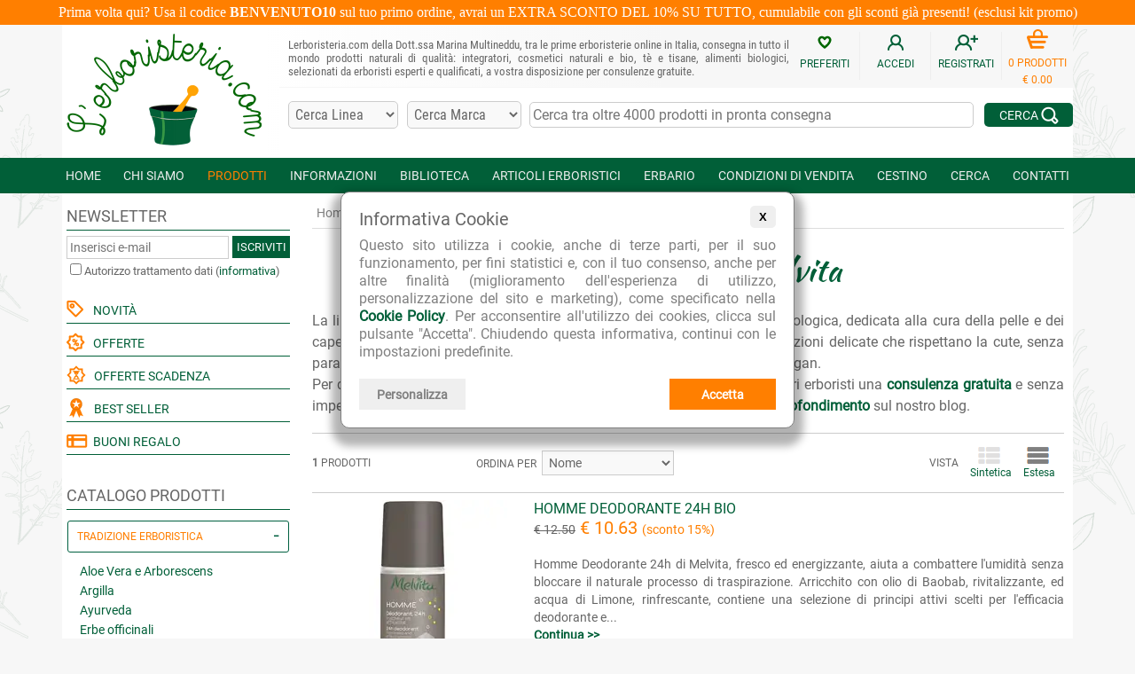

--- FILE ---
content_type: text/html; charset=iso-8859-1
request_url: https://www.lerboristeria.com/linea-homme-melvita.php
body_size: 38321
content:
<!doctype html>
<html lang="it">
<head>
<meta http-equiv="Content-Type" content="text/html; charset=ISO-8859-1">
<meta http-equiv="Content-Language" content="it">
<meta name="language" content="it">
<meta name="viewport" content="width=device-width, initial-scale=1.0" />
<title>Linea Homme - Melvita</title>
<meta name="description" content="La linea Homme di Melvita racchiude cosmetici di derivazione naturale e biologica, dedicata alla cura della pelle e dei capelli maschili. Per la cura del viso, ">
<link rel="preload" as="font" type="font/woff2" crossorigin="crossorigin" href="/fonts/roboto-v18-latin-regular.woff2">
<link rel="preload" as="font" type="font/woff2" crossorigin="crossorigin" href="/fonts/roboto-condensed-v16-latin-regular.woff2">
<link rel="preload" as="font" type="font/woff2" crossorigin="crossorigin" href="/fonts/kaushan-script-v7-latin-regular.woff2">
<link rel='dns-prefetch' href='www.googletagmanager.com' />
<link rel='dns-prefetch' href='ajax.googleapis.com' />
<link rel='dns-prefetch' href='region1.analytics.google.com' />
<link rel="preconnect" href="https://smart-widget-assets.ekomiapps.de" crossorigin />
<link rel="preconnect" href="https://sw-assets.ekomiapps.de" crossorigin />
<link rel='dns-prefetch' href='sibautomation.com' />
<link rel='dns-prefetch' href='ct.pinterest.com' />
<link rel='dns-prefetch' href='www.paypal.com' />

<style>
@font-face {
  font-family: 'Roboto';
  font-style: normal;
  font-weight: 400;
  font-display: swap;
  src: url('/fonts/roboto-v18-latin-regular.eot');
  src: local('Roboto'), local('Roboto-Regular'),
       url('/fonts/roboto-v18-latin-regular.eot?#iefix') format('embedded-opentype'),
       url('/fonts/roboto-v18-latin-regular.woff2') format('woff2'),
       url('/fonts/roboto-v18-latin-regular.woff') format('woff'),
       url('/fonts/roboto-v18-latin-regular.ttf') format('truetype'),
       url('/fonts/roboto-v18-latin-regular.svg#Roboto') format('svg');
}
@font-face {
  font-family: 'Roboto Condensed';
  font-style: normal;
  font-weight: 400;
  font-display: swap;
  src: url('/fonts/roboto-condensed-v16-latin-regular.eot');
  src: local('Roboto Condensed'), local('RobotoCondensed-Regular'),
       url('/fonts/roboto-condensed-v16-latin-regular.eot?#iefix') format('embedded-opentype'),
       url('/fonts/roboto-condensed-v16-latin-regular.woff2') format('woff2'),
       url('/fonts/roboto-condensed-v16-latin-regular.woff') format('woff'),
       url('/fonts/roboto-condensed-v16-latin-regular.ttf') format('truetype'),
       url('/fonts/roboto-condensed-v16-latin-regular.svg#RobotoCondensed') format('svg');
}
@font-face {
  font-family: 'Kaushan Script';
  font-style: normal;
  font-weight: 400;
  font-display: swap;
  src: url('/fonts/kaushan-script-v7-latin-regular.eot');
  src: local('Kaushan Script'), local('KaushanScript-Regular'),
       url('/fonts/kaushan-script-v7-latin-regular.eot?#iefix') format('embedded-opentype'),
       url('/fonts/kaushan-script-v7-latin-regular.woff2') format('woff2'), 
       url('/fonts/kaushan-script-v7-latin-regular.woff') format('woff'),
       url('/fonts/kaushan-script-v7-latin-regular.ttf') format('truetype'),
       url('/fonts/kaushan-script-v7-latin-regular.svg#KaushanScript') format('svg');
}
</style>


<style>
#ProductArea .SectionTitle{text-align:center;font:normal 24px 'Kaushan Script';color:#015F38;padding:15px}.sections-carousel-container{max-width:848px;width:100%;padding:10px 0 0;box-sizing:border-box;overflow:hidden;border:0}.sections-carousel-cell{margin:0 20px 10px 0;display:inline-block}.sections-carousel:after{content:'';display:none}.sections-carousel-container .sections-carousel-cell a:link,.sections-carousel-container .sections-carousel-cell a:visited,.sections-carousel-container .sections-carousel-cell a:active{display:inline-block;border:1px solid #DDD;border-radius:3px;font-size:13px;text-transform:uppercase;padding:10px;color:#015F38;font-weight:normal}.sections-carousel-container .sections-carousel-cell a:hover{color:#FF7F00}.sections-carousel-container .sections-carousel-cell a:link.selected,.sections-carousel-container .sections-carousel-cell a:visited.selected,.sections-carousel-container .sections-carousel-cell a:active.selected{background-color:#015F38;color:white}@media (max-width:640px){.sections-carousel:after{content:'flickity'}.sections-carousel-cell{margin:0 20px 10px 0;display:block}}#ProductArea .ConnectedPagesContainer{text-align:left;float:left;color:#666;font-size:13px;display:table}#ProductArea .ConnectedPagesContainer .col_1,#ProductArea .ConnectedPagesContainer .col_2{display:table-cell}#ProductArea .ConnectedPagesContainer .col_1{white-space:nowrap}#ProductArea .ConnectedPages{display:inline-block;margin:0 5px 5px 5px;font:normal 14px 'Roboto';line-height:18px;text-decoration:underline;text-decoration-color:#aaa}.PaginationContainer{text-align:left}.PaginationContainer.center{text-align:center}.PaginationContainer .PaginationElement{display:inline-block;white-space:nowrap;padding:7px 0;width:auto;text-align:left;vertical-align:middle;box-sizing:border-box}.PaginationElement .PaginationTitle,.PaginationElement .PaginationStepTitle,.PaginationElement .PaginationOrderingTitle{text-transform:uppercase;color:#666;font-size:12px}.PaginationElement.ProdNumber{text-transform:uppercase;color:#666;font-size:12px;padding:6px 0;width:15%}.PaginationElement.Ordering{width:40%;text-align:center}.PaginationElement.Step{width:20%;text-align:center}.PaginationElement.View{width:25%;text-align:right}.Pagination .prev,.Pagination .next,.Pagination .page{display:inline-block;box-sizing:border-box;border:1px solid silver;padding:4px 2px;margin:0 3px;min-width:25px;text-align:center;font-weight:normal;font-size:14px}.Pagination .prev{margin-right:10px}.Pagination .current{color:red;font-weight:bold}.Pagination .next{margin-left:10px}.Pagination .prev img,.Pagination .next img{position:relative;top:1px}.FormOrdinamento select,.PaginationElement select{background-color:#F9F9F9;font:14px 'Roboto',Arial,Helvetica,sans-serif}#ProductVisualization a{font-weight:normal}#ProductVisualization .visual_icons{display:inline-block;text-align:center;vertical-align:middle;margin-right:10px;font-size:12px;color:#666}@media (max-width:640px){.PaginationElement.ProdNumber{width:100%;display:block}.PaginationElement.Ordering{width:45%;text-align:left}.PaginationElement.Step{width:20%}.PaginationElement.View{width:35%}}@media (max-width:540px){.PaginationElement.Ordering{width:100%;display:block}.PaginationElement.Step{width:auto;text-align:left;margin:0 15px 0 0}.PaginationElement.View{width:auto;text-align:left}}@media (max-width:370px){#ProductArea .Pagination .prev{margin-right:5px}#ProductArea .Pagination .next{margin-left:5px}#ProductArea .Pagination .prev,#ProductArea .Pagination .next,#ProductArea .Pagination .page{padding:4px 1px;margin:0 2px}}#ProductArea .ProdSubPages{box-shadow:2px 2px 4px 0 rgba(0,0,0,0.25);border:1px solid #eee;background-color:#015F38;margin-bottom:20px}#ProductArea .ProdSubPages a{font-weight:normal}#ProductArea .ProdSubPages_img,#ProductArea .ProdSubPages_text{display:table-cell;vertical-align:top;padding:25px 15px;height:230px}#ProductArea .ProdSubPages_img{width:30%;max-width:230px;background-color:white;text-align:center;padding:5px}#ProductArea .ProdSubPages_img img{width:100%;height:auto;max-width:220px;max-height:220px}#ProductArea .ProdSubPages_text{width:70%;color:white;font-size:14px;position:relative;text-align:justify;overflow:hidden}#ProductArea .ProdSubPages_text_title{font-size:18px;text-transform:uppercase;margin-bottom:5px}#ProductArea .ProdSubPages_text_arrow{position:absolute;bottom:20px;left:15px}#ProductArea .product_image_container{width:220px;text-align:center;vertical-align:top;padding-right:30px}#ProductArea .product_image_container .image_selector{margin:10px 0}#ProductArea .product_image_container .image_selector .img_thumb{border:1px solid silver;border-radius:5px;padding:2px;width:55px;height:55px;display:inline-block;margin:0 5px}#ProductArea .product_text_container{width:100%;vertical-align:top;padding-bottom:5px}#ProductArea .product_name{font-weight:normal;font-size:20px;color:#015F38;margin:0;display:inline}#ProductArea .product_name.small{font-size:16px}#ProductArea .product_info_row{border-top:1px solid #ccc}#ProductArea .product_info_container{vertical-align:top;font-size:12px;color:#666;padding:10px 0}#ProductArea .product_info_container a,#ProductArea .product_info_container .product_info_label{display:inline-block;padding:8px 3px}#ProductArea .product_info_container.divider{width:15px;min-width:15px;white-space:nowrap}#ProductArea .product_info_label{color:#666;font-weight:bold}#ProductArea .product_info_link{text-decoration:underline;text-decoration-color:#aaa}#ProductArea .product_format{margin:0}#ProductArea .product_price{font-size:20px;color:#015F38}#ProductArea .product_small_desc{display:inline-block;font-weight:normal;color:#666;font-size:14px;text-align:justify;line-height:20px}#ProductArea .product_cart{text-align:right;height:50px}#ProductArea .cart_button,#ProductArea .wishlist_button{display:inline-block;box-sizing:border-box;color:white;background-color:#ff7f00;padding:12px 22px;font-size:11px;font-weight:normal;width:150px;height:50px;text-align:left;vertical-align:middle}#ProductArea .cart_button img{float:left;margin-right:15px}#ProductArea .cart_button.nodisp{background-color:silver}#ProductArea .cart_button.avvisami{background-color:#aaa;padding:6px 10px}#ProductArea .cart_button.avvisami img{margin:9px 8px 0 0}#ProductArea .wishlist_button{background-color:#015f38;margin-left:2px;padding:12px 9px;width:115px}#ProductArea .wishlist_button img{float:left;margin-right:8px}#ProductArea .cart_quantity{display:inline-block;box-sizing:border-box;padding:0;margin:0 2px 0 0;width:67px;height:50px;text-align:left;position:relative;top:1px}#ProductArea .cart_quantity input{width:40px;height:50px;box-sizing:border-box;text-align:center;font-size:16px;font-family:'Roboto',Arial,Helvetica,sans-serif;margin-right:2px}#ProductArea .cart_quantity .cart_quantity_plus,#ProductArea .cart_quantity .cart_quantity_minus{display:inline-block;width:25px;height:25px;text-align:center;font-size:16px;border:1px solid #CCC;position:absolute;cursor:pointer}#ProductArea .cart_quantity .cart_quantity_plus{top:0}#ProductArea .cart_quantity .cart_quantity_minus{bottom:0}@media (max-width:480px){#ProductArea .cart_quantity{top:2px}}@media (max-width:370px){#ProductArea .cart_button.disp{width:115px;padding:12px 7px}#ProductArea .cart_quantity{width:62px;margin:0 2px 0 0}#ProductArea .cart_quantity input{width:35px}}#ProductArea .paypal_banner_3rate{width:330px;float:right;text-align:right;font-family:Helvetica,Arial,sans-serif;font-size:12px;color:#666;padding:10px 0 0 0;white-space:normal}#ProductArea .paypal_banner_3rate a:link,#ProductArea .paypal_banner_3rate a:visited,#ProductArea .paypal_banner_3rate a:active{font-weight:normal}@media (max-width:520px){#ProductArea .paypal_banner_3rate{text-align:left;float:left;padding:13px 0 0 0}}@media (max-width:370px){#ProductArea .paypal_banner_3rate{width:300px}}#ProductArea .product_offers_container{border:1px solid #f0f0f0;border-width:1px 0 0 1px;display:table-row}#ProductArea .product_offers{color:#FF7F00;background-color:white;display:table-cell;box-sizing:border-box;padding:10px;margin:0;font-weight:normal;font-size:14px;line-height:20px;text-align:justify}#ProductArea .product_offers_icon{display:table-cell;background-color:#f6f6f6;min-width:50px;text-align:center;vertical-align:middle}#ProductArea .product_rating_link{}#ProductArea .offerta_scadenza{display:inline-block;color:white;background-color:#FF7F00;font-size:12px;padding:1px 3px;margin-left:5px;text-transform:uppercase;border-radius:3px;transform:rotate(-4deg)}.icona_novita{display:inline-block;color:white;background-color:#70AA00;font-size:12px;padding:1px 3px;margin-left:5px;text-transform:uppercase;border-radius:3px;transform:rotate(-10deg)}div.product_disclaimer{font-size:12px}#ProductArea .product_separator_row{height:20px}#ProductArea .product_separator_row.border{border-bottom:1px dashed #999999}#ProductArea .product_benefits{font-size:12px;margin:5px 0;color:#7F7F7F;box-sizing:border-box}#ProductArea .product_benefits .benefit{display:inline-block;padding:7px;min-width:25%;white-space:nowrap}#ProductArea .product_benefits .benefit_title{display:inline-block;font-size:14px;text-transform:uppercase}#ProductArea .product_benefits .benefit_icon{display:inline-block;float:left;padding:0 8px 0 0}@media (max-width:1125px){#ProductArea .product_benefits .benefit{padding:7px 5px}#ProductArea .product_benefits .benefit_icon{padding:0 5px 0 0}}@media (max-width:1100px){#ProductArea .product_benefits .benefit{min-width:49%}}@media (max-width:975px){#ProductArea .product_benefits .benefit{min-width:25%}}@media (max-width:825px){#ProductArea .product_benefits .benefit{min-width:49%;padding:10px}#ProductArea .product_benefits .benefit_icon{padding:0 10px 0 0}}@media (max-width:445px){#ProductArea .product_benefits .benefit{min-width:51%;padding:10px}}#ProductArea h2.prodotto_sottotitolo,#ProductArea h3.prodotto_sottotitolo{font-weight:normal;color:#FF7F00;font-size:16px;margin:0;padding:5px 0;display:inline-block;text-transform:uppercase}#AreaOfferteMarca{width:100%;margin:0}#AreaLinkAziende .link_container,#AreaOfferteMarca .link_container{width:33%;min-height:120px;min-width:180px;overflow:hidden;display:inline-block;box-sizing:border-box;text-align:center;vertical-align:top;margin-bottom:20px}#AreaOfferteMarca .link_container a:link,#AreaOfferteMarca .link_container a:active,#AreaOfferteMarca .link_container a:visited{font-size:14px;font-weight:normal;text-transform:uppercase}#AreaOfferteMarca .link_container .link_text{font-size:12px;text-transform:uppercase}#AreaOfferteMarca .link_container2{vertical-align:middle;height:110px}#AreaOfferteMarca .link_container2 img{display:inline-block;vertical-align:bottom;margin-bottom:5px;max-height:110px;max-width:150px}#AreaOfferteCategoria{font-size:16px;line-height:22px;width:100%}@media (max-width:580px){#AreaOfferteCategoria tr{display:block}#AreaOfferteCategoria td{display:block;width:100%;text-align:center;border:1px solid silver;border-radius:3px;margin:5px 0;padding:3px;box-sizing:border-box}#AreaOfferteCategoria .no_small_screen{display:none;margin:0;padding:0;box-sizing:border-box}}#scelta_offerte{color:#666;font-size:14px;line-height:20px}#scelta_offerte a:link,#scelta_offerte a:visited,#scelta_offerte a:active,#scelta_offerte div{display:inline-block;margin:5px 20px 5px 0;border:1px solid #DDD;border-radius:3px;font-size:13px;text-transform:uppercase;padding:10px;color:#015F38;font-weight:normal}#scelta_offerte a:hover{color:#FF7F00}#scelta_offerte div.selected{background-color:#015F38;color:white}@media (max-width:460px){#scelta_offerte .scelta_offerte_title{display:block;width:100%;margin:0 0 10px 0}}@media (max-width:380px){#scelta_offerte a:link,#scelta_offerte a:visited,#scelta_offerte a:active,#scelta_offerte div{margin:5px 10px 5px 0;font-size:13px;text-transform:uppercase;padding:5px}}.modal{display:none;z-index:1000}.modal-content-inner{padding:15px;color:#fff;background:#000;background:linear-gradient(to right,#015F38 30%,#006600 100%);position:relative;width:250px}.modal-content-inner a:link,.modal-content-inner a:visited,.modal-content-inner a:active{color:white;text-decoration:underline;font-weight:normal}.modal-content-inner a:hover{color:#FF7F00}.modal-content-inner .email_avviso{margin:10px 0;width:100%;box-sizing:border-box;font-size:14px}.modal-riga1,.modal-riga2,.modal-testo,.modal_form{text-align:left;white-space:normal}.modal-riga1{font-size:16px}.modal-riga2{font-size:14px}.modal-testo{font-size:11px}.modal .btn-close{position:absolute;right:10px;top:10px;color:#fff;text-decoration:none}.modal-button{text-align:right;vertical-align:middle}.modal-button a.modal-ok{background-color:#ff7f00;display:inline-block;min-width:60px;text-align:center;font-size:14px;padding:7px;text-decoration:none;color:white;font-weight:bold}@media (min-width:768px){.modal{position:absolute;right:-10px;bottom:45px}}@media (max-width:767px){.modal{position:fixed;left:0;top:0;overflow:auto;width:100%;height:100%;background-color:rgb(0,0,0);background-color:rgba(0,0,0,0.5)}.modal-content{margin:40px auto;padding:10px;position:relative}.modal-content-inner{margin:0 auto}}.prodotti_evidenza{color:#FF7F00}.prezzo_barrato{text-decoration:line-through;font-size:14px;color:#666}.prezzo_offerta{color:#FF7F00}.prezzo_sconto{font-size:14px}.dispon_ordinazione{color:#FF7F00;font-size:14px;margin-bottom:10px}.fornitore{color:#006600}.fornitore a:link{font-weight:normal}ul.buono_regalo li{margin-top:10px}div.tabpanel{width:100%;margin-bottom:0.5em}div.tabpanel div.tab{border:1px solid #D7D7D7;border-top:0}div.tabpanel div.tab{padding:10px}div.tab#Recensioni{text-align:center !important}div.tab h2,div.tab h3{width:100%;margin:0;padding:0.3em 0;font-size:150%;color:#86A5D8}div.tab p{margin-top:0}ul.tabnav{width:100%;overflow:hidden;list-style:none;margin:0;padding:0;background:url(/imgs/layout/search_line.png) repeat-x bottom}ul.tabnav li{float:left;margin:0 0 0 2px;padding:0}ul.tabnav li.first{margin:0}ul.tabnav a{float:left;padding:0 0 0 0.8em;text-decoration:none;color:#666;border:1px solid #D7D7D7;background-color:#F5F5F5}ul.tabnav span,ul.tabnav h2{float:left;padding:10px 13px 10px 0;cursor:pointer;display:inline;margin:0;font-size:16px}ul.tabnav a.active,ul.tabnav a:hover{background:url(/imgs/layout/search_tab3.png) no-repeat top left;border-bottom:1px solid #FFF}ul.tabnav a.active span,ul.tabnav a:hover span,ul.tabnav a.active h2,ul.tabnav a:hover h2{background:url(/imgs/layout/search_tab3.png) no-repeat top right;color:#FF7F00}div.collapsible{display:none;background-color:#F5F5F5;cursor:pointer;width:100%;padding:0.6em;text-decoration:none;color:#666;border:1px solid #D7D7D7;font-weight:bold}div.collapsible h2{padding:0;display:inline;margin:0;font-size:16px}div.collapsible:after{content:'\002B';color:#666;float:right;margin-left:5px}div.collapsible.active:after{content:"\2212"}div.collapsible_content{max-height:0;min-height:0;overflow:hidden;padding:0 !important;transition:max-height 0.25s ease-out}div.collapsible_content.active_delay{padding:10px !important}@media (max-width:480px){div.collapsible{display:block}#ProductArea ul.tabnav{display:none}#ProductArea ul.tabnav li{width:49%}#ProductArea ul.tabnav a{width:100%;box-sizing:border-box}#ProductArea ul.tabnav a.active,#ProductArea ul.tabnav a:hover{background:url(/imgs/layout/search_tab3.png) repeat-x top left}#ProductArea ul.tabnav li.first{margin:0 0 0 2px}#ProductArea ul.tabnav span{padding:0.5em 0.8em 0.5em 0}}@media (max-width:1080px){#ProductArea .ProdSubPages_img{width:40%}}@media (max-width:975px){#ProductArea .ProdSubPages_img{width:30%}#ProductArea .product_text_container .no_small_screen,#ProductArea .product_image_container .no_small_screen{display:none}}@media (max-width:970px){#ProductArea .Banner{width:100%}}@media (max-width:810px){#ProductArea .ProductPageMenu a{font-size:11px}#ProductArea #ProductPageMenu2 td{font-size:9pt;white-space:normal}#ProductArea .ProdSubPages_img{width:40%}}@media (max-width:768px){#ProductArea .ProdSubPages_text_arrow{display:none}}@media (max-width:720px){#AreaOfferteTutti td{display:block;float:left;text-align:left}}@media (max-width:580px){#ProductArea .ProductPageMenu tr{border:0}#ProductArea .ProductPageMenu td{display:block;border-bottom:1px solid #ddd;border-right:0}#ProductArea .ProductPageMenu td.noBorder{border:0}#ProductArea .ProductPageMenu td a{display:block}#ProductArea .ProductPageMenu .imgContainer{margin:0}#ProductArea #ProductPageMenu2 td a{display:block}}@media (max-width:480px){#ProductArea .ConnectedPagesContainer .col_1,#ProductArea .ConnectedPagesContainer .col_2{display:block}#ProductArea .ConnectedPages{margin:10px 10px 5px 5px}#ProductArea .ProdSubPages{margin-bottom:30px}#ProductArea .ProdSubPages_text{height:auto}#ProductArea .ProdSubPages_text{padding:15px}#ProductArea .ProdSubPages_img,#ProductArea .ProdSubPages_text{display:block;width:100%;max-width:100%}#ProductArea .ProdSubPages_text_arrow{bottom:10px}}@media (max-width:370px){#ProductArea .product_rating_link{display:block;text-align:left}#ProductArea .product_rating_link .product_rating_info,#ProductArea .product_rating_link .product_rating_bg{float:left;margin:5px 5px 0 0}}@media (max-width:1140px){#ProductArea .product_image_container.big{padding-right:20px}#ProductArea .product_image_container.big.unlocked{width:50%;min-width:220px}#ProductArea img.product_image.big.unlocked{width:100%;max-width:440px;height:auto;margin-bottom:10px}}@media (max-width:745px){#ProductArea .product_image_container{padding-right:10px}#ProductArea .product_image_container.unlocked{width:30%;min-width:110px}#ProductArea .product_text_container.unlocked{width:70%}#ProductArea img.product_image.unlocked{width:100%;max-width:220px;height:auto;margin-bottom:10px}#ProductArea .product_more_info td{white-space:normal}#ProductArea .product_more_info td h5{text-align:left}}@media (max-width:720px){#ProductArea .product_image_container.big.float_image_small_screen,#ProductArea .product_text_container.big.float_image_small_screen,#ProductArea .product_info_container.big.float_image_small_screen{display:block;float:left;width:100%;padding-right:0;max-width:690px}#ProductArea .product_cart_column.big{display:block;width:100%}#ProductArea .product_info_container.big.divider{display:none}#ProductArea .product_info_container.big{padding:0;font-size:14px}#ProductArea .product_info_container.big.col2{padding-bottom:10px}#ProductArea .product_info_row.big{border-top:0}#ProductArea .product_text_container.big{padding-bottom:0}#ProductArea .product_cart.big{text-align:left}#ProductArea .paypal_banner_3rate.big{text-align:left;float:left;padding:13px 0 0 0}}@media (max-width:520px){#ProductArea .product_price_column,#ProductArea .product_cart_column{display:block;width:100%}#ProductArea .product_text_container.float_image_small_screen,#ProductArea .product_image_container.float_image_small_screen,#ProductArea .product_info_container.float_image_small_screen{display:block;float:left;width:100%}#ProductArea .product_info_container.divider{display:none}#ProductArea .product_info_container{padding:0;font-size:13px}#ProductArea .product_text_container{padding-bottom:0}#ProductArea .product_info_container.col2,#ProductArea .product_info_container.row2{padding-bottom:10px}#ProductArea .product_info_row{border-top:0}#ProductArea .product_cart{text-align:left}#ProductArea h5{line-height:24px}#ProductArea .product_separator_row{height:30px}#ProductArea .product_separator_row.border{border-bottom:1px solid #999999}}.read-more-container{position:relative;margin:0;padding:0}.read-more-text{transition:max-height 0.2s ease-in-out;overflow:hidden;margin-bottom:0;padding-bottom:0}.read-more-fade{position:absolute;bottom:25px;left:0;width:100%;height:25px;background:linear-gradient(rgba(255,255,255,0) 0,rgba(255,255,255,1) 100%);pointer-events:none;transition:opacity 0.3s ease}.read-more-fade.hidden{opacity:0}div.read-more-link-container{margin:0;width:100%;text-align:right;visibility:hidden}div.read-more-link{display:block;cursor:pointer;font-weight:normal;font-size:13px;margin:5px 0 0 0;padding:1px 15px;width:fit-content;display:inline-block;border-radius:15px;background-color:#ededed;position:relative;z-index:2}#BannerSlider .carousel-container{max-width:848px;width:100%;max-height:268px;padding:0;box-sizing:border-box}#BannerSlider .carousel-cell{margin:0}#BannerSlider .carousel-cell a:link,#BannerSlider .carousel-cell a:visited,#BannerSlider .carousel-cell a:active,#BannerSlider .carousel-cell a:hover{font:normal 14px 'Roboto'}#BannerSlider .carousel-cell-image{width:100%;height:auto}#BannerSlider .flickity-prev-next-button.previous{left:10px}#BannerSlider .flickity-prev-next-button.next{right:10px}#BannerSlider .flickity-button{background:#333}#BannerSlider .flickity-button:hover{background:#F90}#BannerSlider .flickity-prev-next-button{width:18px;height:28px;border-radius:5px}#BannerSlider .flickity-button-icon{fill:white}#BannerSlider.single .flickity-prev-next-button{display:none}#BannerSlider .carousel-container .flickity-page-dots{bottom:-15px}#BannerSlider.single .carousel-container .flickity-page-dots{display:none}@media (max-width:768px){#BannerSlider .flickity-button{display:none}}@media (max-width:340px){#BannerSlider .carousel-container .flickity-page-dots .dot{margin:0 7px}}.caratt_prodotti{color:#FFF;padding:1px 5px 2px 5px;margin:2px;background-color:gray;width:160px;display:inline-block}.caratt_prodotti_riga{height:20px}.caratter_1{background-color:#C60}.caratter_2{background-color:#7AD}.caratter_3{background-color:#666}.caratter_4{background-color:#390}.caratter_5{background-color:#C93}.caratter_6{background-color:#696}.caratter_7{background-color:#096}.caratter_8{background-color:#AA0}.caratter_9{background-color:#C30}.caratter_10{background-color:#960}.caratter_11{background-color:#960}
</style>

<style>
body{font-family:Roboto,Verdana,Arial,Helvetica,sans-serif;font-size:16px;text-align:center;background:url(/imgs/layout/floreal-background.png);background-position:bottom right;background-attachment:fixed;background-color:#f7f7f7}table{border-collapse:collapse}h3,h1{font-weight:normal;color:#666;font-size:24px;margin:10px 0}.h3aranc,.main_title{text-align:center;margin:5px 0 10px 0;color:#015F38;font:normal 36px 'Kaushan Script'}h4{font-weight:normal;color:#333;font-size:16px;line-height:24px;text-align:justify;margin:5px 0 10px 0}h5,.testoNormale{font-weight:normal;color:#666;font-size:16px;text-align:justify;line-height:24px;margin:10px 0}div.testoNormale{width:100%}.h5aranc{color:#FF7F00}.evidenz{color:#AA0000}.noBottomSpace{margin-bottom:0}.SmallText{font-weight:normal;font-size:14px;color:#666}.SmallTextJustified{font-weight:normal;font-size:14px;text-align:justify;color:#666}.right{text-align:right}.titolo{font-weight:bold;color:#FF7F00;font-size:16px;text-align:center}.aranc{font-weight:bold;color:#FF7F00;font-size:18px}.aranc_small{font-weight:bold;color:#FF7F00;font-size:14px}.imm_ndisp{text-align:center;font-size:14px}td.C2{font-weight:bold;color:#008000;font-size:16px;vertical-align:middle}td.C3{font-weight:normal;font-size:14px;vertical-align:top}td.C4{font-weight:bold;color:#008000;font-size:16px;text-align:center}.chiocciola{font-family:Arial,Helvetica,sans-serif}input[type="text"],input[type="password"],textarea{border:1px solid #CCC;padding:4px 3px;font-family:'Roboto condensed',Arial,Helvetica,sans-serif;font-size:13px;color:#666}input[type="button"],input[type="submit"]{border:1px solid #CCC;background-color:#E9E9E9;padding:4px 3px}select,option{border:1px solid #CCC;padding:4px 3px;font:13px 'Roboto condensed',Arial,Helvetica,sans-serif;color:#666;background-color:#F9F9F9}div{box-sizing:border-box}hr.orizontal_separator{border:0;border-top:1px solid #ccc;clear:both}hr.orizontal_separator.clear{clear:both}hr.orizontal_separator.nomargin{margin:0}.centerer{display:inline-block;height:100%;vertical-align:middle}.box_frecce{display:inline-block;margin-bottom:15px;background-color:rgba(2,95,55,0.75);border-radius:5px;text-align:center;font-size:14px;float:right}.box_frecce:hover{background-color:rgba(2,95,55,1)}.box_frecce.su{margin-left:10px}.box_frecce a:link,.box_frecce a:visited{color:white;font-weight:normal;display:inline-block;box-sizing:border-box;width:77px;height:77px;padding:12px 0}.box_frecce img{margin-bottom:10px}.product_rating_bg{width:85px;height:16px;background:url(/imgs/icone/stars_bg-85x16.png);background-repeat:no-repeat;text-align:left;margin:3px 5px 5px 0;display:inline-block;float:right}.product_rating_info{display:inline-block;float:right;text-align:right;margin:4px 0 5px 0;font-size:12px;line-height:16px;color:#666;font-weight:normal}.product_rating_stars{height:16px;max-width:85px;background:url(/imgs/icone/stars_yellow-85x16.png);background-repeat:no-repeat}#FormNewsletter input[type="text"]{width:200px;margin-bottom:10px}#FormNewsletter input[type="submit"],#FormNewsletter a.newsletter_form_submit,#TopMenuBarNewsletterForm a.newsletter_form_submit,.FormNewsletterSmall a.newsletter_form_submit{display:inline-block;box-sizing:border-box;width:65px;height:25px;padding:5px;margin-bottom:2px;border:0;color:white;background-color:#015F38;text-align:center;vertical-align:middle;font:13px 'Roboto';text-transform:uppercase;font-weight:normal}#FormNewsletter .more_info{display:none}@media (max-width:520px){#FormNewsletter input[type="text"]{width:160px;font-size:8pt}}A:link{font-weight:bold;color:#015F38;text-decoration:none}A:visited{font-weight:bold;color:#015F38;text-decoration:none}A:active{font-weight:bold;color:#FF7F00;text-decoration:none}A:hover{color:#FF7F00}A:link.L2,A:link.L3,A:link.L4,A:link.erbario{font-weight:bold;color:#015F38;text-decoration:none}A:visited.L2,A:visited.L3,A:visited.L4,A:visited.erbario{font-weight:bold;color:#015F38;text-decoration:none}A:active.L2,A:active.L3,A:active.L4,A:active.erbario{font-weight:bold;color:#FF7F00;text-decoration:none}A:hover.L2,A:hover.L3,A:hover.L4,A:hover.erbario{color:#FF7F00}A:link.erbario_elenco{font-size:14px;font-weight:normal;color:#015F38;text-decoration:none}A:visited.erbario_elenco{font-size:14px;font-weight:normal;color:#015F38;text-decoration:none}A:active.erbario_elenco{font-size:14px;font-weight:normal;color:#FF7F00;text-decoration:none}A:hover.erbario_elenco{color:#FF7F00}A:link.L6,A:link.L7,A:link.glossario{font-weight:bold;color:#804000;text-decoration:none}A:visited.L6,A:visited.L7,A:visited.glossario{font-weight:bold;color:#804000;text-decoration:none}A:active.L6,A:active.L7,A:active.glossario{font-weight:bold;color:#FF7F00;text-decoration:none}A:hover.L6,A:hover.L7,A:hover.glossario{color:#FF7F00}A:link.sezioni{color:#015F38;font-weight:normal;text-decoration:none}A:visited.sezioni{color:#015F38;font-weight:normal;text-decoration:none}A:active.sezioni{color:#FF7F00;font-weight:normal;text-decoration:none}A:hover.sezioni{color:#FF7F00}A:link.footer{font-weight:normal;color:#015F38;text-decoration:none}A:visited.footer{font-weight:normal;color:#015F38;text-decoration:none}A:active.footer{font-weight:normal;color:#FF7F00;text-decoration:none}A:hover.footer{color:#FF7F00}#TopContainer{width:100%;background:url(/imgs/layout/floreal-background.png);background-position:bottom right;background-attachment:fixed;background-color:#f7f7f7}#Container{max-width:1140px;min-width:320px;margin:auto}#PrePageContent{max-width:1140px;width:100%;padding:10px 0;margin:0;background-color:#FFF;margin:auto;display:block;text-align:left}#Page{width:100%;background-color:#FFFFFF;padding:0;margin:0;display:table-row;max-width:1140px;margin:auto;display:block;text-align:left}#Navigation{display:table-cell;width:262px;min-width:262px;background-color:#FFFFFF;padding:5px;margin-right:13px;vertical-align:top}#Breadcrumbs{width:100%;background-color:#FFFFFF;padding:0 5px 5px;margin:0 auto 15px auto;max-width:1130px;display:block;border-bottom:1px solid #ddd;text-align:left;font-size:14px;color:#666;line-height:24px}#Breadcrumbs a:link,#Breadcrumbs a:visited{font-weight:normal;color:gray}#Breadcrumbs a:hover,#Breadcrumbs a:active{color:#FF7F00}#Breadcrumbs .bc_divider{margin:0 7px;position:relative;top:-1px}#Content{background-color:#FFFFFF;padding:10px;padding-left:20px;vertical-align:top;display:table-cell;width:100%;max-width:848px}#FooterContainer1,#FooterContainer2,#FooterContainer3{width:100%;clear:both;padding:10px;background-color:#FFF}#FooterContainer1{border-top:10px solid #ddd;border-bottom:10px solid #ddd}#FooterContainer2{background-color:#eee;background-image:url(/imgs/layout/floreal-background.png)}#FooterContainer3{background-image:url(/imgs/layout/floreal-background.png)}#Footer,#FooterMenu,#FooterLogo{max-width:1140px;padding:5px;margin:auto;text-align:center;vertical-align:top;font-size:14px;border-top:0}#FooterLogo{padding:5px 0}#Footer{font-size:12px;color:#666}#FooterMenu1,#FooterMenu2,#FooterMenu3,#FooterMenu4{display:inline-block;width:24%;text-align:left;vertical-align:top}.FooterMenuTitle{color:#333;font-size:16px;margin-bottom:10px}.FooterMenuText{color:#333;font-size:14px;margin-left:0}.FooterMenuText a{font-weight:normal;line-height:30px}.FooterMenuText a:hover{}#FooterMenu .social_icons{text-align:left;white-space:nowrap}#FooterMenu .social_icons a:link,#FooterMenu .social_icons a:visited,#FooterMenu .social_icons a:active{border:0}#FooterMenu .social_icons img{width:24px;height:24px;border:0}#HeaderContainer{width:100%;max-width:1140px;background-color:#FFF;display:table-row;display:block;margin:auto}#Header{width:100%;max-width:1140px;height:145px;background-color:#FFF;display:table-row}#Logo{width:225px;display:table-cell;vertical-align:middle;padding-left:5px}#Logo img{width:100%;height:auto;max-width:220px}#HeaderTop{padding-left:20px;display:table-cell;vertical-align:top;background:linear-gradient(to right,#ffffff 0,#f7f7f7 50%)}#HeaderBottom{width:100%;padding:15px 0 10px 10px;background:#fff}#Scritta{font:13px 'Roboto condensed';color:#666;border-bottom:1px solid #f7f7f7;text-align:justify;padding:10px;padding-top:15px}#HeaderTop #Scritta::after{content:"Lerboristeria.com della Dott.ssa Marina Multineddu, tra le prime erboristerie online in Italia, consegna in tutto il mondo prodotti naturali di qualità: integratori, cosmetici naturali e bio, tè e tisane, alimenti biologici, selezionati da erboristi esperti e qualificati, a vostra disposizione per consulenze gratuite."}#IconeHeader{float:right;white-space:nowrap}#IconeHeader .no_big_screen{display:none}#Accedi,#Registrati,#Carrello,#Facebook,#Wishlist{width:80px;height:54px;display:inline-block;vertical-align:top;text-align:center;margin-top:2px;padding-top:3px}#Accedi a,#Registrati a,#Carrello a,#Facebook a,#Wishlist a{font:normal 12px 'Roboto'}#Accedi,#Registrati,#Facebook,#Wishlist{margin-top:8px;padding-top:3px;border-right:1px solid #eee}#Accedi a,#Registrati a,#Wishlist a{color:#015F38}#Facebook{padding-top:3px;margin-top:10px;margin-left:10px}#Facebook a{color:#4166B2}#Carrello a{color:#FF7F00}#RicercaHeader #HeaderCercaLinea{width:15%;min-width:130px;text-align:left}#RicercaHeader #HeaderCercaLinea select,#RicercaHeader #HeaderCercaMarca select{font-size:16px;border-radius:5px}#RicercaHeader #HeaderCercaLinea option,#RicercaHeader #HeaderCercaMarca option{font-size:14px}#RicercaHeader #HeaderCercaMarca{width:15%;min-width:135px;text-align:center}#RicercaHeader #HeaderCercaProdotti{width:70%;text-align:right}#RicercaHeader #HeaderCampoCerca{width:95%;color:#333;font-size:16px;font-family:Roboto,Arial,Helvetica,sans-serif;border-radius:5px}#RicercaHeader #HeaderBottoneCerca{width:100px;height:27px;border:0;color:white;background-position:right;background-repeat:no-repeat;background-color:#015F38;vertical-align:middle;font:14px Roboto,Arial,Helvetica,sans-serif;border-radius:5px}#RicercaHeader #HeaderBottoneCercaText{position:relative;top:2px}#TopMenuBarContainer{height:40px}#TopMenuBar{background-color:#015F38;height:40px;display:inline-block;position:absolute;left:0;right:0;z-index:1}#TopMenuBarTable{height:40px;max-width:1140px;min-width:320px}#TopMenuBarButton{display:none;max-width:1140px;margin-top:11px;padding-left:8px;text-align:left}#TopMenuBarButton a,#TopMenuBarButton2 a{display:inline-block;color:#eee;font:16px Roboto}#TopMenuBarButton2{display:none;padding-right:8px;vertical-align:middle}#TopMenuBarList,#TopMenuBarProductsList{display:none;list-style-type:none;max-width:100%;margin:5px 0 0 0;padding:0;text-align:left}#TopMenuBarList li{display:none;padding:0;margin:1px 0;background-color:white;border:1px solid silver;border-radius:3px}#TopMenuBarList li a,#TopMenuBarProductsList li a{display:block;font-weight:normal}#TopMenuBarList li a{padding:10px}#TopMenuBarProductsList li{display:none;box-sizing:border-box;width:49.3%;padding:5px 5px 5px 10px;margin:1px 1px;background-color:white;border:1px solid silver;border-radius:3px;vertical-align:top}#TopMenuBarNewsletter{display:none;margin:5px 0 0 0;padding:0;background-color:white;text-align:center}#TopMenuBarNewsletterForm{display:none;width:310px;background-color:white;padding:10px 7px;margin:5px 2px;border:1px solid silver;border-radius:5px;text-align:left}#TopMenuBarNewsletterForm input[type="text"]{width:205px;margin-bottom:10px;font:16px 'Roboto'}.FormNewsletterSmall input[type="text"]{width:175px;margin-bottom:2px;font:14px 'Roboto'}#TopMenuBarNewsletterForm input[type="submit"]{width:75px;height:28px;padding-left:3px;margin-bottom:2px;border:0;color:white;background-color:#015F38;vertical-align:middle;font:14px 'Roboto'}#TopMenuBarNewsletterForm input[type="checkbox"]{width:18px;height:18px}#TopMenuBarNewsletterForm .nl_privacy_policy{font-size:14px}.FormNewsletterSmall{padding-bottom:15px;color:#666}.FormNewsletterSmall .nl_privacy_policy{font-size:13px}.FormNewsletterSmall input[type="submit"]{width:65px;height:25px;padding-left:3px;margin-bottom:2px;border:0;color:white;background-color:#015F38;vertical-align:middle;font:13px 'Roboto'}.top_menu_row{padding:0;margin:0}.top_menu_cell{font-size:14px;font-weight:normal;color:#eee}.top_menu_cell_hover{font-size:14px;font-weight:normal;color:#FF7F00;text-decoration:none}.top_menu_divider{display:none;color:#999}#Navigation .left_menu_title{margin:10px 0 6px 0;padding-bottom:5px;border-bottom:1px solid #015F38;color:#666;font:normal 18px 'Roboto';width:100%}#Navigation .left_menu{font:normal 14px 'Roboto';padding-top:5px}#Navigation .left_menu_selected{color:#FF7F00}#Navigation .sez_novita a,#Navigation .sez_offerte a,#Navigation .sez_buoni_regalo a{font-size:14px;font-weight:normal;color:#015F38}#Navigation .sez_novita img{margin-right:5px}#Navigation .sez_offerte img{margin-right:3px}#cookie_policy_banner{font:16px 'Roboto';text-align:center;box-sizing:border-box;position:fixed;width:40vw;max-width:650px;max-height:70vh;overflow:auto;top:30vh;left:30vw;color:gray;background:#FFF;border:1px solid gray;box-shadow:0 10px 10px 10px rgba(0,0,0,0.3);border-radius:10px;margin:0;padding:15px 20px 20px;z-index:1001}#cookie_policy_banner a{}#cookie_policy_banner div{display:table;margin:auto}#cookie_policy_banner div div{display:table-cell;text-align:justify;vertical-align:middle;line-height:20px}#cookie_policy_banner #title_section{display:block;height:35px;padding-top:5px;font-size:20px;color:#666}#cookie_policy_banner #cookie_policy_button_close{float:right;border:0;font-weight:bold;cursor:pointer;padding:5px 10px;border-radius:5px}#cookie_policy_banner #cookie_buttons_section{display:block;min-height:35px}#cookie_policy_banner #cookie_policy_button_OK,#cookie_policy_banner #cookie_policy_button_details,#cookie_policy_banner #cookie_policy_button_save{width:120px;height:35px;border:0;color:white;vertical-align:middle;font:bold 14px 'Roboto';cursor:pointer;padding:5px}#cookie_policy_banner #cookie_policy_button_OK{background-color:#FF7F00;float:right}#cookie_policy_banner #cookie_policy_button_details{color:gray;float:left}#cookie_policy_banner #cookie_policy_button_save{color:gray;float:right}#cookie_policy_banner #personalize_cookies{display:none;margin-top:10px}#cookie_policy_banner .cookie_type{display:block;padding:10px;background-color:#E9E9E9;color:gray;font:bold 16px 'Roboto';border-radius:5px;margin:10px 0;position:relative}#cookie_policy_banner .toggle{width:55px;height:26px;background-color:#00D900;border-radius:15px;position:absolute;right:10px;top:7px;cursor:pointer;transition:background-color 0.3s}#cookie_policy_banner .toggle::after{border-radius:100%;width:20px;height:20px;position:absolute;right:5px;top:3px;content:"";background-color:white}#cookie_policy_banner .toggle.off{background-color:gray}#cookie_policy_banner .toggle.off::after{left:5px}#cookie_policy_banner .toggle.readonly{cursor:not-allowed;background-color:#00D900}#cookie_policy_banner .toggle.readonly::after{background-color:#EEE}@media (max-width:1250px){#cookie_policy_banner{width:60vw;max-height:80vh;top:20vh;left:20vw}}@media (max-width:768px){#cookie_policy_banner{width:90vw;max-height:80vh;top:10vh;left:5vw}#cookie_policy_banner #cookie_policy_button_OK,#cookie_policy_banner #cookie_policy_button_details{width:110px}}@media (max-height:360px){#cookie_policy_banner{max-height:80vh;top:10vh}}.box1{background-color:#fff4c8;border:1px dashed #008000;padding:5px;margin:10px;font-size:10pt;font-weight:bold;color:#ff0000}.box{background:url(/imgs/box/box_tl.png) no-repeat top left}.box_top{background:url(/imgs/box/box_tr.png) no-repeat top right}.box_bottom{background:url(/imgs/box/box_bl.png) no-repeat bottom left}.box_bottom div{background:url(/imgs/box/box_br.png) no-repeat bottom right}.box_content{background:url(/imgs/box/box_r.png) top right repeat-y}.box_top div,.box_top,.box_bottom div,.box_bottom{width:100%;height:10px;font-size:1px}.box_content{padding:0 10px}.box_offerte_speciali{margin:15px 0;border:1px solid silver;border-radius:5px;box-shadow:1px 1px 2px rgba(0,0,0,0.5)}#top_banner_offerte_speciali{font-family:Verdana;font-size:16px;font-weight:normal;background-color:#FF7F00;color:white;padding:5px;text-align:center;width:100%}#top_banner_offerte_speciali a:link,#top_banner_offerte_speciali a:visited,#top_banner_offerte_speciali a:active{font-family:Verdana;font-size:16px;font-weight:normal;color:white}#top_banner_offerte_speciali .evidenza{font-weight:bold}#top_banner_offerte_speciali .ridotto{font-size:12px}.connected_products_title{text-align:left;color:#666;font-size:16px}.carousel-container{max-width:848px;width:100%;padding:20px 30px;box-sizing:border-box}#SchedaPianta .carousel-container{}.carousel-cell{margin-right:20px}.flickity-prev-next-button.previous{left:-30px}.flickity-prev-next-button.next{right:-30px}.flickity-button{background:#333}.flickity-button:hover{background:#F90}.flickity-prev-next-button{width:25px;height:25px;border-radius:5px}.flickity-button-icon{fill:white}.carousel-container .BoxProdotto{max-width:202px;width:202px;height:325px;font-family:Roboto;text-align:left;position:relative;overflow:hidden;margin:0 auto}.carousel-container .ImmagineProdotto{width:180px;height:180px;margin:10px auto;padding:10px;text-align:center;background-color:white;overflow:hidden}.carousel-container .ImmagineProdotto img,.carousel-container .ImmagineProdotto a{width:100%;height:auto;border:0}.carousel-container .ImmagineProdotto .noImage{width:160px;height:160px;display:table-cell;vertical-align:middle}.carousel-container .NomeProdotto{font-size:14px;color:#015F38;margin:10px;height:50px;overflow:hidden}.carousel-container .NomeProdotto a{font-weight:normal}.carousel-container .PrezzoProdotto{margin:10px;font-size:20px;font-weight:bold;height:24px;overflow:hidden}.carousel-container .PrezzoProdotto .PrezzoNormale{color:#015F38}.carousel-container .PrezzoProdotto .PrezzoOriginale{color:#666;font-size:14px;display:inline-block}.carousel-container .PrezzoProdotto .PrezzoScontato{color:#ff7f00}.carousel-container .PrezzoProdotto .PercentualeSconto{color:#ff7f00;font-size:14px}.carousel-container .RecensioniProdotto{margin:0 10px;text-align:left}.carousel-container .RecensioniProdotto .product_rating_info,.carousel-container .RecensioniProdotto .product_rating_bg{float:left !important}@media (max-width:340px){.carousel-container .flickity-page-dots .dot{margin:0 7px}.carousel-container .carousel-cell{margin-right:10px}}@media (max-width:1200px){#TopContainer,body{background:none}}@media (max-width:1100px){.top_menu_divider{display:inline}.left_menu_title{left:0;position:static;box-sizing:border-box}}@media (max-width:975px){#TopMenuBarContainer{height:auto}#TopMenuBar{width:100%;position:relative}#TopMenuBarTable,#Footer .no_small_screen{display:none}#TopMenuBarButton,#TopMenuBarList li{display:block}#TopMenuBarProductsList li,#TopMenuBarNewsletterForm{display:inline-block}#TopMenuBarList,#TopMenuBarProductsList,#TopMenuBarNewsletter{border-top:1px solid #008000}#TopMenuBarButton2{display:block;float:right}#Navigation{display:none}#Page{display:block}#Content{display:block;padding:10px;max-width:100%}}@media (min-width:975px){#TopMenuBarList,#TopMenuBarList li,#TopMenuBarProductsList,#TopMenuBarProductsList li,#TopMenuBarNewsletter,#TopMenuBarProductsList div{display:none}}@media (max-width:975px){#FooterContainer1 .no_mobile{display:none !important}#RicercaHeader #HeaderSpacer{display:none}}@media (max-width:880px){#IconeHeader{float:none;width:100%;display:table;margin-top:2px}#Accedi,#Registrati,#Carrello,#Facebook,#Wishlist{width:auto;height:auto;display:table-cell}#Carrello{padding-top:0}#Accedi,#Registrati,#Facebook,#Wishlist{border-right:1px solid #ccc}#IconeHeader .no_small_screen,#IconeHeader .NO_SMALL_SCREEN{display:none}#IconeHeader .no_big_screen{display:inline}#IconeHeader img{margin-right:10px;vertical-align:bottom}#RicercaHeader #HeaderBottoneCerca{width:80px;padding-left:4px;padding-right:4px}#FooterMenu1,#FooterMenu2,#FooterMenu3,#FooterMenu4{display:block;width:100%;margin-bottom:20px;text-align:center}#FooterMenu .social_icons{text-align:center}}@media (max-width:775px){#RicercaHeader #HeaderCampoCerca{min-width:90px;width:99%;box-sizing:border-box}#RicercaHeader #HeaderBottoneCerca{width:40px;padding-left:2px;padding-right:2px}#HeaderBottom #HeaderBottoneCercaText{display:none}}@media (max-width:700px){#Header{height:75px}#HeaderTop{padding-left:5px;background:#fff}#HeaderBottom #HeaderCercaLinea,#HeaderBottom #HeaderCercaMarca{display:none}#HeaderBottom #HeaderCercaProdotti{width:100%}#HeaderBottom #HeaderCercaProdotti #HeaderCampoCerca{width:99%;box-sizing:border-box}#HeaderBottom select{display:none}#HeaderBottom{padding:10px 0 5px 5px}#RicercaHeader #HeaderSpacer{display:none}#HeaderTop #IconeHeader{position:absolute;left:0}#Header #Logo{padding-top:25px}#HeaderTop #Scritta{padding:35px 5px 0 0}#Header #Logo{width:135px}#HeaderTop #IconeHeader{background-color:#f7f7f7}#Accedi,#Registrati,#Carrello,#Facebook,#Wishlist{padding-bottom:2px}}@media (max-width:540px){#HeaderTop #Scritta::after{content:"Lerboristeria.com della Dott.ssa Multineddu, tra le prime erboristerie online in Italia, consegna in tutto il mondo prodotti naturali di qualità: integratori, cosmetici naturali e bio, tè e tisane, alimenti biologici."}}@media (max-width:480px){#HeaderTop{padding-left:10px}#HeaderTop #FacebookText{}	#HeaderTop #Scritta{padding:35px 5px 0 0}#Header #Logo{padding-top:25px}#HeaderTop #IconeHeader img{margin-right:5px}#HeaderTop #IconeHeader{position:absolute;left:0}}@media (max-width:440px){#TopMenuBarProductsList a.sezioni{font-size:14px}}@media (max-width:400px){#HeaderTop #Scritta::after{content:"Lerboristeria.com della Dott.ssa Multineddu, tra le prime erboristerie online in Italia, consegna in tutto il mondo prodotti naturali di qualità."}}@media (max-width:360px){#Header #Logo{width:120px}}@media (max-width:520px){.h3aranc,.main_title{margin:5px 0 10px 0;font:normal 28px 'Kaushan Script'}}@media (max-width:380px){td.C3{font-size:13px}}
</style>
<link rel="preload" as="image" href="/prodotti/cosmetici/homme_deodorante_melvita.webp"><link rel='canonical' href='https://www.lerboristeria.com/linea-homme-melvita.php' />
<meta property="og:title" content="Linea Homme - Melvita" />
<meta property="og:description" content="La linea Homme di Melvita racchiude cosmetici di derivazione naturale e biologica, dedicata alla cura della pelle e dei capelli maschili. Per la cura del viso," />
<meta property="og:url" content="https://www.lerboristeria.com/linea-homme-melvita.php" />
<script language="JavaScript" type="text/javascript"><!--

	window.dataLayer = window.dataLayer || [];
	function gtag(){dataLayer.push(arguments);}
	
	gtag('consent', 'default',
	{
		'analytics_storage': 'granted' ,
		'personalization_storage': 'denied',
		'functionality_storage': 'denied',
		'ad_storage': 'denied',
		'ad_user_data': 'denied',
		'ad_personalization': 'denied'
	});

	function setGTM_analyticConsent(grant)
	{
				gtag('consent', 'update', {'analytics_storage': 'granted'});
	}

	function setGTM_persConsent(grant)
	{
		if (grant == 1) consentStr = 'granted'; else consentStr = 'denied';
		gtag('consent', 'update', {'personalization_storage': consentStr});
		gtag('consent', 'update', {'functionality_storage': consentStr});
	}
	
	function setGTM_adConsent(grant)
	{
		if (grant == 1) consentStr = 'granted'; else consentStr = 'denied';
		gtag('consent', 'update', {'ad_storage': consentStr});
		gtag('consent', 'update', {'ad_user_data': consentStr});
		gtag('consent', 'update', {'ad_personalization': consentStr});
	}

--></script> 

<meta property="fb:admins" content="1538835752" />
<meta name="msapplication-config" content="none"/>

<meta name="ahrefs-site-verification" content="0979f5a30506050af3536467f932a2be233b3ff6a985ab9b8e62849f9b02ab10" />

<script><!--
if (self.location != top.location)
{
	top.location.replace(document.location);
}
--></script>

</head>

<body bgcolor="#FFFFFF" bgproperties="fixed" topmargin="0" leftmargin="0" marginwidth="0" marginheight="0" >
<a name="inizio"></a>


<script language="JavaScript" type="text/javascript"><!--

	function AjaxLoadDoc(url)
	{
		if (url)
		{
			if (window.XMLHttpRequest)
			{
				var xmlhttp=new XMLHttpRequest();
			}
			else
			{
				var xmlhttp=new ActiveXObject("Microsoft.XMLHTTP");
			}
			xmlhttp.open("GET",url,false);
			xmlhttp.send(null);
			return(xmlhttp.responseText);
		}
	}
	
	function AjaxLoadDocAsync(url,callback)
	{
		if (url)
		{
			if (window.XMLHttpRequest)
			{
				var xmlhttp=new XMLHttpRequest();
			}
			else
			{
				var xmlhttp=new ActiveXObject("Microsoft.XMLHTTP");
			}
			xmlhttp.onreadystatechange=function()
			{
				if (xmlhttp.readyState==4)
				{
					callback(xmlhttp.responseText);
				}
			}
			xmlhttp.open("GET",url,true);
			xmlhttp.send(null);
		}
	}
	
--></script>

<div id="cookie_policy_banner" hidden>
	<div>
		<div>
			<button type="button" id="cookie_policy_button_close">X</button>
			<div id='title_section'>Informativa Cookie</div>
			Questo sito utilizza i cookie, anche di terze parti, per il suo funzionamento, per fini statistici e, con il tuo consenso, anche per altre finalità (miglioramento dell'esperienza di utilizzo, 
			personalizzazione del sito e marketing), come specificato nella 
			<a href="https://www.lerboristeria.com/condizioni.php#cookies">Cookie Policy</a>. Per acconsentire all'utilizzo dei cookies, clicca sul pulsante "Accetta". 
			Chiudendo questa informativa, continui con le impostazioni predefinite.<br /><br />
			<div id='cookie_buttons_section'>
			<button type="button" id="cookie_policy_button_details">Personalizza</button>
			<button type="button" id="cookie_policy_button_OK">Accetta</button>
			</div>
			<div id='personalize_cookies'>
				<hr class='orizontal_separator'>
				<div class='cookie_type'>Cookie tecnici <span id='toggle_tech' class='toggle readonly'></span></div>
				<div class='cookie_type'>Statistiche <span id='toggle_stat' class='toggle off'></span></div>
				<div class='cookie_type'>Personalizzazione e funzionalità <span id='toggle_pers' class='toggle off'></span></div>
				<div class='cookie_type'>Marketing <span id='toggle_mark' class='toggle off'></span></div>
				<button type="button" id="cookie_policy_button_save">Salva</button>
			</div>
		</div>
	</div>
</div>
<script language="JavaScript" type="text/javascript"><!--

	consent_statistics = 0;
	consent_personalization = 0;
	consent_marketing = 0;
			
	(function()
	{
		"use strict";
		try
		{
			var consent_statistics_default = 2,
			consent_personalization_default = 2,
			consent_marketing_default = 2,
			forceClose = false;
			
			var retrieveFromCookie=function(_var)
			{
				var c = document.cookie,
					cStart = c.indexOf(_var + '=');
				if(cStart !== -1)
				{
					var cLen = (_var + '=').length,
						cEnd = c.indexOf(";", cStart+cLen);
					if(cEnd === -1) {cEnd = c.length;}
					if (c.substring(cStart+cLen, cEnd) != "") return c.substring(cStart+cLen, cEnd);
				}
				return null;
			};
			
			var setPrivacyCookie = function ()
			{
				var CookieDate = new Date();
				var secure;
				CookieDate.setMonth( CookieDate.getMonth() + 6 );
				if (location.protocol === "https:") secure = "; Secure"; else secure = "";
				
				var statistics = consent_statistics || consent_statistics_default,
				personalization = consent_personalization || consent_personalization_default,
				marketing = consent_marketing || consent_marketing_default,
				cookie_value = cookie_var + "=1" + statistics + personalization + marketing;

				document.cookie = cookie_value +'; expires=' + CookieDate.toGMTString( ) + '; path=/; SameSite=Lax' + secure;
			};
			
			function registerConsent()
			{
				var url = "/_cookie_set_consent.php?c=1" + consent_statistics + consent_personalization + consent_marketing;
				function callback(response)
				{
					if (response != "OK");
				}
				AjaxLoadDocAsync(url, callback);
			}
			
			var acceptAll = function ()
			{
				consent_statistics = 1;
				consent_personalization = 1;
				consent_marketing = 1;
				document.getElementById('toggle_stat').classList.remove("off");
				document.getElementById('toggle_pers').classList.remove("off");
				document.getElementById('toggle_mark').classList.remove("off");
				setPrivacyCookie();
				registerConsent();
				closeBanner();
				setGTM_analyticConsent(true);
				setGTM_persConsent(true);
				setGTM_adConsent(true);
			};
			
			var openBanner = function ()
			{
				cookie_banner.removeAttribute("hidden");
			};
			
			var closeBanner = function ()
			{
				cookie_banner.setAttribute("hidden", "");
			};
			
			var toggleDetails = function ()
			{
				if (window.getComputedStyle(document.getElementById('personalize_cookies')).display == "block" || forceClose)
					document.getElementById('personalize_cookies').style.display = 'none';
				else 
					document.getElementById('personalize_cookies').style.display = 'block';
			};
			
			var closeButton = function ()
			{
				forceClose = true;
				toggleDetails();
				forceClose = false;
				closeBanner();
				setPrivacyCookie();
				registerConsent();
			};
			
			var savePref = function ()
			{
				toggleDetails();
				setPrivacyCookie();
				registerConsent();
				closeBanner();
				setGTM_analyticConsent(consent_statistics);
				setGTM_persConsent(consent_personalization);
				setGTM_adConsent(consent_marketing);
			};
						
			var setTechSwitch = function ()
			{
				alert("I cookie tecnici sono necessari per il funzionamento del sito e non sono disattivabili.");
			};
			var setStatSwitch = function ()
			{
				if (document.getElementById('toggle_stat'))
				{
					document.getElementById('toggle_stat').classList.toggle("off");
					if (document.getElementById('toggle_stat').classList.contains("off")) consent_statistics = 2; else consent_statistics = 1;
				}
			};
			var setPersSwitch = function ()
			{
				if (document.getElementById('toggle_pers'))
				{
					document.getElementById('toggle_pers').classList.toggle("off");
					if (document.getElementById('toggle_pers').classList.contains("off")) consent_personalization = 2; else consent_personalization = 1;
				}
			};
			var setMarkSwitch = function ()
			{
				if (document.getElementById('toggle_mark'))
				{
					document.getElementById('toggle_mark').classList.toggle("off");
					if (document.getElementById('toggle_mark').classList.contains("off")) consent_marketing = 2; else consent_marketing = 1;
				}
			};
			
			var cookie_var = 'consenso_cookie',
			cookie_consenso_privacy = retrieveFromCookie(cookie_var),
			cookie_banner = document.getElementById('cookie_policy_banner');
			if (cookie_consenso_privacy == "1")
			{
				cookie_consenso_privacy = "1111";
				consent_statistics = 1;
				consent_personalization = 1; 
				consent_marketing = 1;
				registerConsent();
			}
			if (document.getElementById('cookie_policy_button_OK')) document.getElementById('cookie_policy_button_OK').onclick = acceptAll;
			if (document.getElementById('cookie_policy_button_details')) document.getElementById('cookie_policy_button_details').onclick = toggleDetails;
			if (document.getElementById('cookie_policy_button_save')) document.getElementById('cookie_policy_button_save').onclick = savePref;
			if (document.getElementById('cookie_policy_button_close')) document.getElementById('cookie_policy_button_close').onclick = closeButton;
			
			if (document.getElementById('toggle_tech')) document.getElementById('toggle_tech').onclick = setTechSwitch;
			if (document.getElementById('toggle_stat')) document.getElementById('toggle_stat').onclick = setStatSwitch;
			if (document.getElementById('toggle_pers')) document.getElementById('toggle_pers').onclick = setPersSwitch;
			if (document.getElementById('toggle_mark')) document.getElementById('toggle_mark').onclick = setMarkSwitch;
			
			if(cookie_consenso_privacy === null || cookie_consenso_privacy.length != 4)
			{
				consent_statistics = consent_statistics_default,
				consent_personalization = consent_personalization_default,
				consent_marketing = consent_marketing_default;
				
				if(cookie_banner)
				{
					openBanner();
				}
			}
			else
			{
				consent_statistics = cookie_consenso_privacy.substr(1,1) || consent_statistics_default,
				consent_personalization = cookie_consenso_privacy.substr(2,1) || consent_personalization_default,
				consent_marketing = cookie_consenso_privacy.substr(3,1) || consent_marketing_default;
				if (consent_statistics == 1 && consent_personalization == 1 && consent_marketing == 1) setPrivacyCookie();
			}
		}
		catch(err) {}
	})();

	function cookieSettings()
	{
		document.getElementById('cookie_policy_banner').removeAttribute("hidden");
	}
		
--></script>

<div id='top_banner_offerte_speciali'>Prima volta qui? Usa il codice <span class='evidenza'>BENVENUTO10</span> sul tuo primo ordine, avrai un EXTRA SCONTO DEL 10% SU TUTTO, cumulabile con gli sconti già presenti! (esclusi kit promo)</div>
	<div id="HeaderContainer"> 
		<div id="Header">
			<div id="Logo"><a href='/'><img src="/imgs/layout/lerboristeria-logo.png" border='0' alt="Lerboristeria.com"></a></div>
			<div id="HeaderTop">
				<div id="IconeHeader">
				<div id='Wishlist'><a href='/lista_preferiti.php'><img src='/imgs/icone/cuore_medio.svg' alt='Lista dei Preferiti' width='18' height='18' border='0'><br class='no_small_screen'>PREFERITI</a></div><div id='Accedi'><a href='/area_utente.php'><img src='/imgs/layout/login-icon.png' alt="Accedi all'area utente" width='18' height='18' border='0'><br class='no_small_screen'>ACCEDI</a></div><div id='Registrati'><a href='/login/registrazione.php'><img src='/imgs/layout/register-icon.png' alt="Registrati a questo sito" width='26' height='18' border='0'><br class='no_small_screen'>REGISTRATI</a></div><div id='Carrello' title='Visualizza il carrello'><a href='/cestino.php'><img src='/imgs/layout/cart-icon.png' alt='Carrello' width='24' height='23' border='0'><br class='no_small_screen'><span class='no_big_screen'>(</span><span id='dati_carrello1'>0</span><span class='no_big_screen'>)</span><span class='no_small_screen'> <span id='dati_carrello2'>PRODOTTI<br>&euro; 0,00</span></span></a></div>				</div>
				<div id="Scritta"></div>
				<div id="HeaderBottom">
				<script language='JavaScript'><!--

	function carica_linea_prodotti(value)
	{
		if (isNaN(value)) top.location.href = "https://www.lerboristeria.com/linea-" + value + ".php";
		else if (value>0) top.location.href = "https://www.lerboristeria.com/linea_prodotti.php?l=" + value;
	}

	function carica_marca_prodotti(value)
	{
		if (isNaN(value)) top.location.href = "https://www.lerboristeria.com/prodotti-" + value + ".php";
		else if (value>0) top.location.href="https://www.lerboristeria.com/marca_prodotti.php?m=" + value;
	}
	
	function VerificaParole2(obj)
	{
		var dati = obj.q.value.trim();
		if (dati.length == 0)
		{
			return false;
		}
		else return true;
	}

// --></script>

<table id="RicercaHeader" border="0" cellpadding="0" cellspacing="0" width="100%">
    <tr>
        <td id="HeaderCercaLinea">
			<form name="ricerca_linea">
			<select name='linea_prodotti' style="width: 95%;" onChange="this.disabled=true; carica_linea_prodotti(this.value)">
			<option value="0">Cerca Linea</option>
			<optgroup label="Aboca" style='font-style:normal'><option value="aboca-edizioni" title="Aboca Edizioni">Aboca Edizioni</option><option value="bianacid-aboca" title="Bianacid">Bianacid</option><option value="biopomate-biogel-aboca" title="BioPomate e BioGel">BioPomate e BioGel</option><option value="coligas-fast-planta-medica-aboca" title="Coligas Fast">Coligas Fast</option><option value="epakur-planta-medica-aboca" title="Epakur">Epakur</option><option value="finocarbo-plus-aboca" title="Finocarbo Plus">Finocarbo Plus</option><option value="fitomagra-aboca" title="Fitomagra">Fitomagra</option><option value="fitonasal-aboca" title="Fitonasal">Fitonasal</option><option value="fitoroid-aboca" title="Fitoroid">Fitoroid</option><option value="golamir-2act-aboca-planta-medica" title="Golamir">Golamir</option><option value="grintuss-aboca" title="GrinTuss">GrinTuss</option><option value="immunomix-aboca" title="Immunomix">Immunomix</option><option value="lenodiar-aboca" title="LenoDiar">LenoDiar</option><option value="melilax-aboca" title="Melilax">Melilax</option><option value="mirtillo-plus-aboca" title="Mirtillo Plus">Mirtillo Plus</option><option value="monoconcentrati-aboca" title="Monoconcentrati">Monoconcentrati</option><option value="natura-mix-aboca" title="Natura Mix">Natura Mix</option><option value="oroben-planta-medica-aboca" title="Oroben">Oroben</option><option value="propol2-aboca" title="Propol 2">Propol 2</option><option value="propolgemma-aboca" title="PropolGemma">PropolGemma</option><option value="royal-gelly-aboca" title="Royal Gelly">Royal Gelly</option><option value="ruscoven-aboca" title="Ruscoven">Ruscoven</option><option value="sedivitax-aboca" title="Sedivitax">Sedivitax</option><option value="sollievo-aboca" title="Sollievo">Sollievo</option><option value="tisane-infusi-aboca" title="Tisane e Infusi">Tisane e Infusi</option><optgroup label="Adamah" style='font-style:normal'><option value="e-i-e-estratti-idroenzimatici-adamah" title="E.I.E. Estratti Idroenzimatici">E.I.E. Estratti Idroenzimatici</option><optgroup label="Aessere" style='font-style:normal'><option value="argento-colloidale-plus-aessere" title="Argento Colloidale Plus">Argento Colloidale Plus</option><option value="colloidali-plus-aessere" title="Minerali e Vitamine Colloidali Plus">Minerali e Vitamine Colloidali Plus</option><option value="zeolite-plus-aessere" title="Zeolite Plus">Zeolite Plus</option><optgroup label="Alcea" style='font-style:normal'><option value="bamboo-toothbrush-alcea" title="Bamboo Toothbrush">Bamboo Toothbrush</option><optgroup label="Alta Natura" style='font-style:normal'><option value="acqua-damasco-altanatura" title="Acqua di Damasco">Acqua di Damasco</option><option value="ansiophil-altanatura" title="Ansiophil">Ansiophil</option><option value="bagnodoccia-altanatura" title="Bagnodoccia 95%">Bagnodoccia 95%</option><option value="renydol-alta-natura" title="Calcocyst">Calcocyst</option><option value="dea-sense-alta-natura" title="Dea Sense">Dea Sense</option><option value="dolce-mamma-alta-natura" title="Dolce Mamma">Dolce Mamma</option><option value="easy-akne-alta-natura" title="Easy Akne">Easy Akne</option><option value="macrovit-mamma-altanatura" title="MacroVit Mamma">MacroVit Mamma</option><option value="oral-care-alta-natura" title="Oral Care">Oral Care</option><option value="phytoceme-5-estratti-altanatura" title="PhytoCreme 5 Estratti">PhytoCreme 5 Estratti</option><option value="reflumil-alta-natura" title="Reflumil">Reflumil</option><option value="supex-altanatura" title="Supex">Supex</option><option value="terranata-monoconcentrati-alta-natura" title="TerraNata Monoconcentrati">TerraNata Monoconcentrati</option><optgroup label="Bavicchi" style='font-style:normal'><option value="geo-bavicchi" title="Geo">Geo</option><optgroup label="Bio Botanicals - L'Energia delle Piante" style='font-style:normal'><option value="leucopsor-energia-delle-piante" title="Leucopsor">Leucopsor</option><option value="tepezcohuite-energia-delle-piante" title="Tepezcohuite">Tepezcohuite</option><optgroup label="Bio Essenze" style='font-style:normal'><option value="allume-potassio-antiodoranti-naturali-bio-essenze" title="Allume di Potassio Antiodoranti Naturali">Allume di Potassio Antiodoranti Naturali</option><option value="oli-vegetali-purissimi-oleoliti-bio-essenze" title="Oli Vegetali Purissimi e Oleoliti">Oli Vegetali Purissimi e Oleoliti</option><option value="saponi-naturali-artigianali-bio-essenze" title="Saponi Naturali Artigianali">Saponi Naturali Artigianali</option><option value="spugne-konjac-bio-essenze" title="Spugne Konjac">Spugne Konjac</option><optgroup label="Bioearth" style='font-style:normal'><option value="elementa-bioearth" title="Elementa">Elementa</option><option value="family-bioearth" title="Family">Family</option><option value="loom-bioearth" title="Loom">Loom</option><option value="nature-infusion-bioearth" title="Nature Infusion">Nature Infusion</option><option value="pet-care-bioearth" title="Pet Care - Love Your Pet">Pet Care - Love Your Pet</option><optgroup label="Bios Line" style='font-style:normal'><option value="apix-propoli-bios-line" title="Apix Propoli">Apix Propoli</option><option value="biokap-anticaduta-biosline" title="BioKap Anticaduta">BioKap Anticaduta</option><option value="biokap-bellezza-biosline" title="BioKap Bellezza">BioKap Bellezza</option><option value="biokap-bellezza-bio-biosline" title="Biokap Bellezza Bio">Biokap Bellezza Bio</option><option value="biokap-nutricolor-bios-line" title="BioKap Nutricolor">BioKap Nutricolor</option><option value="biokap-nutricolor-delicato-bios-line" title="BioKap Nutricolor Delicato">BioKap Nutricolor Delicato</option><option value="biokap-nutricolor-delicato-rapid-bios-line" title="BioKap Nutricolor Delicato Rapid">BioKap Nutricolor Delicato Rapid</option><option value="biokap-nutricolor-delicato-spray-ritocco-bios-line" title="Biokap Nutricolor Delicato Spray Ritocco">Biokap Nutricolor Delicato Spray Ritocco</option><option value="biokap-nutricolor-post-colorazione-biosline" title="BioKap Nutricolor PostColorazione">BioKap Nutricolor PostColorazione</option><option value="buonerbe-regola-bios-line" title="Buonerbe Regola">Buonerbe Regola</option><option value="cardiovis-bios-line" title="CardioVis">CardioVis</option><option value="cell-plus-bios-line" title="Cell-Plus">Cell-Plus</option><option value="enerplus-bios-line" title="EnerPlus">EnerPlus</option><option value="eudigest-bios-line" title="Eudigest">Eudigest</option><option value="immulene-bios-line" title="Immulene">Immulene</option><option value="irivist-bios-line" title="Irivist">Irivist</option><option value="larimucil-bios-line" title="Larimucil">Larimucil</option><option value="neocistin-pac-a-bios-line" title="NeoCistin">NeoCistin</option><option value="neomamma-bios-line" title="NeoMamma">NeoMamma</option><option value="phytodepura-biosline" title="PhytoDepura">PhytoDepura</option><option value="pomate-eudermiche-bio-bios-line" title="Pomate Eudermiche Bio">Pomate Eudermiche Bio</option><option value="principium-bios-line" title="Principium">Principium</option><option value="soliven-bios-line" title="Soliven">Soliven</option><option value="ultra-pep-bios-line" title="Ultra Pep">Ultra Pep</option><option value="vitacalm-bios-line" title="VitaCalm">VitaCalm</option><optgroup label="Bios Line Nature's" style='font-style:normal'><option value="acque-unicellulari-forlongevity-natures-biosline" title="Acque Unicellulari ForLongevity">Acque Unicellulari ForLongevity</option><option value="arga-bios-line-natures" title="Argà">Argà</option><option value="arga-solare-bios-line-natures" title="Argà Solare">Argà Solare</option><option value="artemisia-fiorita--natures-biosline" title="Artemisia Fiorita">Artemisia Fiorita</option><option value="blu-salino-natures-biosline" title="Blu Salino">Blu Salino</option><option value="bouquet-fragola-natures-biosline" title="Bouquet Fragola">Bouquet Fragola</option><option value="chinotto-rosa-bios-line-natures" title="Chinotto Rosa">Chinotto Rosa</option><option value="fico-biosline-natures" title="Fico">Fico</option><option value="fiori-cotone-baby-bios-line-natures" title="Fiori di Cotone Baby">Fiori di Cotone Baby</option><option value="fiori-mandorlo-bios-line-natures" title="Fiori di Mandorlo">Fiori di Mandorlo</option><option value="fiori-zenzero-bios-line-natures" title="Fiori di Zenzero">Fiori di Zenzero</option><option value="fiori-notturni-natures-biosline" title="Fiori Notturni">Fiori Notturni</option><option value="gelsomino-adorabile-bios-line-natures" title="Gelsomino Adorabile">Gelsomino Adorabile</option><option value="giardino-agrumi-bios-line-natures" title="Giardino d'Agrumi">Giardino d'Agrumi</option><option value="giglio-marino-natures-biosline" title="Giglio Marino">Giglio Marino</option><option value="hematite-mineral-mens-care-bios-line-natures" title="Hematite Mineral Men's Care">Hematite Mineral Men's Care</option><option value="solari-bios-line-natures" title="I Solari">I Solari</option><option value="legni-bios-line-natures" title="Legni">Legni</option><option value="legni-bianchi-bios-line-natures" title="Legni Bianchi">Legni Bianchi</option><option value="linfa-acero-natures-biosline" title="Linfa d'Acero">Linfa d'Acero</option><option value="mandarino-aromatico-natures-biosline" title="Mandarino Aromatico">Mandarino Aromatico</option><option value="muschio-acqua-bios-line-natures" title="Muschio D'Acqua">Muschio D'Acqua</option><option value="narciso-nobile-natures-biosline" title="Narciso Nobile">Narciso Nobile</option><option value="neroli-pesca-bios-line-natures" title="Neroli Pesca">Neroli Pesca</option><option value="note-mirto-natures-biosline" title="Note di Mirto">Note di Mirto</option><option value="oliodidattero-bios-line-natures" title="OlioDiDattero">OlioDiDattero</option><option value="papavero-oriente-natures-biosline" title="Papavero d’Oriente">Papavero d’Oriente</option><option value="papiro-assoluto-natures-biosline" title="Papiro Assoluto">Papiro Assoluto</option><option value="peonia-segreta-natures-biosline" title="Peonia Segreta">Peonia Segreta</option><option value="pepe-fondente-bios-line-natures" title="Pepe Fondente">Pepe Fondente</option><option value="racconti-eau-parfum-bios-line-natures" title="Racconti Eau de Parfum">Racconti Eau de Parfum</option><option value="salvia-mediterranea-natures-biosline" title="Salvia Mediterranea">Salvia Mediterranea</option><option value="skin-care-acque-unicellulari-bios-line-natures" title="Skin Care Acque Unicellulari">Skin Care Acque Unicellulari</option><option value="te-bianco-puro-natures-biosline" title="Tè Bianco Puro">Tè Bianco Puro</option><option value="tulipano-bianco-natures-biosline" title="Tulipano Bianco">Tulipano Bianco</option><option value="vaniglia-bianca-bios-line-natures" title="Vaniglia Bianca">Vaniglia Bianca</option><option value="vaniglia-nera-natures-biosline" title="Vaniglia Nera">Vaniglia Nera</option><option value="zagara-frizzante-natures-biosline" title="Zagara Frizzante">Zagara Frizzante</option><option value="zucchero-ambra-natures-biosline" title="Zucchero d'Ambra">Zucchero d'Ambra</option><optgroup label="Bush Biotherapies" style='font-style:normal'><option value="australian-bush-flower-essences-animal-pets-bush-biotherapies-green-remedies" title="Australian Bush Flower Essences Animal Pets">Australian Bush Flower Essences Animal Pets</option><option value="australian-bush-flower-essences-creme-spray" title="Australian Bush Flower Essences Creme e Vaporizzatori">Australian Bush Flower Essences Creme e Vaporizzatori</option><option value="australian-bush-flower-essences-fiori-australiani-bush-biotherapies-green-remedies" title="Australian Bush Flower Essences Essenze Singole di Fiori Australiani">Australian Bush Flower Essences Essenze Singole di Fiori Australiani</option><option value="australian-bush-flower-essences-miscele-fiori-australiani-bush-biotherapies-green-remedies" title="Australian Bush Flower Essences Miscele di Fiori Australiani">Australian Bush Flower Essences Miscele di Fiori Australiani</option><option value="australian-bush-flower-essences-roll-on" title="Australian Bush Flower Essences Roll-on">Australian Bush Flower Essences Roll-on</option><optgroup label="Cabassi & Giuriati" style='font-style:normal'><option value="nutriva-cabassi-giurati" title="Nutriva">Nutriva</option><optgroup label="Carone" style='font-style:normal'><option value="allumen-allume-potassio-carone" title="Allumen Allume di Potassio">Allumen Allume di Potassio</option><option value="sapone-aleppo-carone" title="Sapone di Aleppo">Sapone di Aleppo</option><optgroup label="Casanova" style='font-style:normal'><option value="carta-aromatica-eritrea-casanova" title="Carta Aromatica d'Eritrea">Carta Aromatica d'Eritrea</option><optgroup label="Cemon" style='font-style:normal'><option value="bio-balsami-cemon" title="Bio Balsami">Bio Balsami</option><option value="catalitic-cemon" title="Catalitic">Catalitic</option><optgroup label="D.Fenstec" style='font-style:normal'><option value="fit-patch-d-fenstec" title="Fit Patch">Fit Patch</option><optgroup label="Dalla Grana Officinalis" style='font-style:normal'><option value="arnica-gel-90-dalla-grana-officinalis" title="Arnica Gel 90%">Arnica Gel 90%</option><option value="artiglio-bianco-90-dalla-grana-officinalis" title="Artiglio Bianco 90%">Artiglio Bianco 90%</option><option value="artiglio-rosso-90-dalla-grana-officinalis" title="Artiglio Rosso 90%">Artiglio Rosso 90%</option><optgroup label="Derbe" style='font-style:normal'><option value="botanitech-derbe" title="Botanitech">Botanitech</option><option value="baby-derbe-derbe" title="Bu Bu Baby">Bu Bu Baby</option><option value="derbesole-derbe" title="DerbeSole">DerbeSole</option><option value="derbesport-derbe" title="DerbeSport">DerbeSport</option><option value="essenziale-derbe" title="Essenziale">Essenziale</option><option value="humusvitalis-trattamento-anticaduta-derbe" title="Humusvitalis Trattamento Anticaduta">Humusvitalis Trattamento Anticaduta</option><option value="olioderbe-derbe" title="Olioderbe">Olioderbe</option><option value="seres-pid-anti-pidocchi-derbe" title="Seres Pid Anti-Pidocchi">Seres Pid Anti-Pidocchi</option><option value="speziali-fiorentini-papavero-fico-derbe" title="Speziali Fiorentini - Papavero e Fico">Speziali Fiorentini - Papavero e Fico</option><option value="vitanova-derbe" title="Vitanova">Vitanova</option><optgroup label="Dhanvantari" style='font-style:normal'><option value="netilota-dhanvantari" title="Neti Lota">Neti Lota</option><option value="shungite-dhanvantari" title="Shungite">Shungite</option><optgroup label="Di-Va Health and Beauty" style='font-style:normal'><option value="annurkap-diva-health-beauty" title="AnnurKap">AnnurKap</option><optgroup label="Dietalinea" style='font-style:normal'><option value="biokeratin-neopecia-dietalinea" title="BioKeratin Neo Pecia">BioKeratin Neo Pecia</option><optgroup label="Dietmed" style='font-style:normal'><option value="collaforce-dietmed" title="Collaforce">Collaforce</option><optgroup label="Eco Bath London" style='font-style:normal'><option value="sali-inglesi-epsom-eco-bath-london" title="Sali di Epsom">Sali di Epsom</option><optgroup label="Epinutracel" style='font-style:normal'><option value="cellfood-eurodream" title="CellFood">CellFood</option><optgroup label="Erbamea" style='font-style:normal'><option value="ananas-cell-erbamea" title="Ananas Cell">Ananas Cell</option><option value="caffe-verde-erbamea" title="Caffè verde">Caffè verde</option><option value="carosole-erbamea" title="Carosole">Carosole</option><option value="cistattiva-erbamea" title="Cistattiva">Cistattiva</option><option value="energia-erbamea" title="Energia">Energia</option><option value="erbadonna-erbamea" title="Erbadonna">Erbadonna</option><option value="erbaforma-linea-erbamea" title="ErbaForma Linea">ErbaForma Linea</option><option value="erbamea-edizioni" title="Erbamea Edizioni">Erbamea Edizioni</option><option value="estratti-idroalcolici-bio-erbamea" title="Estratti Idroalcolici">Estratti Idroalcolici</option><option value="fresco-sollievo-erbamea" title="Fresco Sollievo">Fresco Sollievo</option><option value="henne-erbamea" title="Hennè">Hennè</option><option value="immunosempre-erbamea" title="ImmunoSempre">ImmunoSempre</option><option value="infusi-biologici-erbamea" title="Infusi Biologici">Infusi Biologici</option><option value="infusi-filtri-biodegradabili-erbamea" title="Infusi in Filtri Biodegradabili">Infusi in Filtri Biodegradabili</option><option value="micoterapia-erbamea" title="Micoterapia">Micoterapia</option><option value="oli-essenziali-naturali-bio-erbamea" title="Oli Essenziali Naturali e Bio">Oli Essenziali Naturali e Bio</option><option value="roid-active-erbamea" title="Roid Active">Roid Active</option><option value="tea-tree-erbamea" title="Tea Tree">Tea Tree</option><optgroup label="Erboristeria Magentina" style='font-style:normal'><option value="acque-distillate-erboristeria-magentina" title="Acque Distillate">Acque Distillate</option><option value="angeli-esseni-fate-elfi-erboristeria-magentina" title="Angeli Esseni Fate Elfi">Angeli Esseni Fate Elfi</option><option value="artiglio-diavolo-forte-erboristeria-magentina" title="Artiglio del Diavolo Forte">Artiglio del Diavolo Forte</option><option value="biopulito-erboristeria-magentina" title="BioPulito">BioPulito</option><option value="aromaterapia-diffusori-ambiente-erboristeria-magentina" title="Essenze per la Casa - Aromaterapia e Diffusione d'Ambiente">Essenze per la Casa - Aromaterapia e Diffusione d'Ambiente</option><option value="igienizzanti-mani-superfici-erboristeria-magentina" title="Igienizzanti">Igienizzanti</option><option value="ora-te-bio-erboristeria-magentina" title="L'Ora del Tè Bio">L'Ora del Tè Bio</option><option value="pomate-erboristeria-magentina" title="Le Pomate">Le Pomate</option><option value="home-erboristeria-magentina" title="Magentina Home">Magentina Home</option><option value="natural-benex-erboristeria-magentina" title="Natural Benex">Natural Benex</option><option value="oli-arcobaleno-erboristeria-magentina" title="Oli Arcobaleno">Oli Arcobaleno</option><option value="piedi-sani-erboristeria-magentina" title="Piedi Sani">Piedi Sani</option><option value="ps19-erboristeria-magentina" title="PS19">PS19</option><option value="tartufi-dolce-benessere-eboristeria-magentina" title="Tartufi del Dolce Benessere">Tartufi del Dolce Benessere</option><option value="timo-forte-erboristeria-magentina" title="Timo Forte">Timo Forte</option><option value="tisane-bio-erboristeria-magentina" title="Tisane Bio">Tisane Bio</option><optgroup label="ESI" style='font-style:normal'><option value="acknes-tea-tree-remedy-esi" title="Acknes Tea Tree Remedy">Acknes Tea Tree Remedy</option><option value="aloe-vera-oral-esi" title="Aloe Fresh">Aloe Fresh</option><option value="aloe-vera-esi" title="Aloe Vera">Aloe Vera</option><option value="biocollagenix-esi" title="BioCollagenix">BioCollagenix</option><option value="cranberry-cyst-esi" title="Cranberry Cyst">Cranberry Cyst</option><option value="depurerbe-esi" title="DepurErbe">DepurErbe</option><option value="diurerbe-esi" title="Diurerbe">Diurerbe</option><option value="donna-life-esi" title="Donna Life">Donna Life</option><option value="echinaid-esi" title="Echinaid">Echinaid</option><option value="erbaven-esi" title="Erbaven">Erbaven</option><option value="fermental-esi" title="Fermental">Fermental</option><option value="ferrolinc-esi" title="Ferrolin C">Ferrolin C</option><option value="immunilflor-esi" title="Immunilflor">Immunilflor</option><option value="karbofin-esi" title="Karbofin">Karbofin</option><option value="le-dieci-erbe-esi" title="Le Dieci Erbe">Le Dieci Erbe</option><option value="magrolinea-esi" title="Magrolinea">Magrolinea</option><option value="melatonin-esi" title="Melatonin">Melatonin</option><option value="multicomplex-esi" title="Multicomplex">Multicomplex</option><option value="no-dol-esi" title="No-Dol">No-Dol</option><option value="normolip-omega-esi" title="Normolip e Omega">Normolip e Omega</option><option value="propolaid-esi" title="Propolaid">Propolaid</option><option value="retin-active-esi" title="Retin Active">Retin Active</option><option value="rigenforte-esi" title="RigenForte">RigenForte</option><option value="serenesi-esi" title="Serenesi">Serenesi</option><option value="tea-tree-remedy-esi" title="Tea Tree Remedy">Tea Tree Remedy</option><optgroup label="EuPhidra" style='font-style:normal'><option value="maschere-e-gommage-euphidra" title="EuPhidra Maschere e Gommage">EuPhidra Maschere e Gommage</option><option value="kaleido-uv-system-euphidra" title="Kaleido UV System">Kaleido UV System</option><optgroup label="Farmaderbe" style='font-style:normal'><option value="collagen-hyaluronic-beauty-mobility-farmaderbe" title="Collagen & Hyaluronic Beauty & Mobility">Collagen & Hyaluronic Beauty & Mobility</option><option value="micovit-farmaderbe" title="Micovit">Micovit</option><optgroup label="Fitobios" style='font-style:normal'><option value="aftertattoo-fitobios" title="Aftertattoo">Aftertattoo</option><optgroup label="FitoMedical" style='font-style:normal'><option value="entero-intestino-fitomedical" title="Entero">Entero</option><option value="omeostat-fitomedical" title="Omeostat">Omeostat</option><optgroup label="Fitopreparatori Italiani" style='font-style:normal'><option value="fitoallergy-fitopreparatori-italiani" title="FitoAllergy">FitoAllergy</option><optgroup label="Flora" style='font-style:normal'><option value="bellessere-detergenti-intimi-bio-flora" title="Bellessere Detergenti Intimi Bio">Bellessere Detergenti Intimi Bio</option><option value="casa-ecologica-flora" title="Casa Ecologica">Casa Ecologica</option><option value="neutro-flora" title="Neutro">Neutro</option><optgroup label="Forlive" style='font-style:normal'><option value="berringa-super-manuka-forlive" title="Berringa Super Manuka">Berringa Super Manuka</option><option value="terranova-forlive" title="Terranova">Terranova</option><optgroup label="Gheos" style='font-style:normal'><option value="gheos-functional-pet" title="Gheos Functional Pet">Gheos Functional Pet</option><option value="micotherapy-bio-gheos" title="Micotherapy Bio">Micotherapy Bio</option><option value="pro-gheos-gheos" title="Pro Gheos">Pro Gheos</option><optgroup label="Gianluca Mech" style='font-style:normal'><option value="decottopia-gianluca-mech" title="Decottopia Balestra & Mech">Decottopia Balestra & Mech</option><option value="erboritual-gianluca-mech" title="Erboritual">Erboritual</option><optgroup label="Giorgini Dr. Martino" style='font-style:normal'><option value="bronvis-giorgini-dr-martino" title="Bronvis">Bronvis</option><option value="estratti-integrali-analcolici-giorgini-dr-martino" title="Estratti Integrali Analcolici">Estratti Integrali Analcolici</option><option value="gemmo-10-gemmoderivati-concentrati-giorgini-dr-martino" title="Gemmo 10+ Gemmoderivati Concentrati">Gemmo 10+ Gemmoderivati Concentrati</option><option value="giorgini-drmartino-edizioni" title="Giorgini Dr. Martino Edizioni">Giorgini Dr. Martino Edizioni</option><option value="incensi-naturali-giorgini-dr-martino" title="Incensi Naturali">Incensi Naturali</option><option value="olivis-giorgini-dr-martino" title="Olivis">Olivis</option><option value="pioppavis-giorgini-dr-martino" title="Pioppavis">Pioppavis</option><option value="veravis-giorgini-dr-martino" title="Veravis">Veravis</option><optgroup label="Guam" style='font-style:normal'><option value="fanghi-alga-anticellulite-guam" title="Fanghi d'alga e Anticellulite">Fanghi d'alga e Anticellulite</option><option value="inthenso-burro-guam" title="Inthenso Burro">Inthenso Burro</option><optgroup label="HDR Aloe-Beta AloePlus" style='font-style:normal'><option value="aloe-beta-hdr" title="Aloe-Beta">Aloe-Beta</option><option value="aloeplus-cani-gatti-hdr" title="AloePlus Cani e Gatti">AloePlus Cani e Gatti</option><optgroup label="Heart & Home" style='font-style:normal'><option value="candele-profumate-cera-soia-heart-home" title="Candele Profumate in Cera di Soia">Candele Profumate in Cera di Soia</option><option value="cialde-cera-soia-heart-home" title="Cialde di Cera di Soia">Cialde di Cera di Soia</option><option value="diffusori-essenze-ambienti-heart-home" title="Diffusori di Essenze per Ambienti">Diffusori di Essenze per Ambienti</option><option value="sacchetti-profumabiancheria-heart-home" title="Sacchetti Profumabiancheria">Sacchetti Profumabiancheria</option><optgroup label="Helan" style='font-style:normal'><option value="monoi-de-tahiti-helan" title="Monoi de Tahiti">Monoi de Tahiti</option><optgroup label="Herboplanet" style='font-style:normal'><option value="composti-spagyrici-herboplanet" title="Composti Spagyrici">Composti Spagyrici</option><option value="msa-macerati-glicerici-herboplanet" title="MSA Macerati Glicerici">MSA Macerati Glicerici</option><option value="olea-herboplanet" title="Olea">Olea</option><option value="oli-essenziali-microincapsulati-herboplanet" title="Oli Essenziali Microincapsulati">Oli Essenziali Microincapsulati</option><option value="tsa-soluzioni-idroalcoliche-herboplanet" title="TSA Soluzioni idroalcoliche">TSA Soluzioni idroalcoliche</option><optgroup label="Herboris Orientis Dacor" style='font-style:normal'><option value="aromoteca-herboris-orientis-dacor" title="L'Aromoteca">L'Aromoteca</option><optgroup label="HerbSardinia" style='font-style:normal'><option value="agro-saponi-detergenti-aromatici-naturali-bio-herbsardinia" title="Agro-Saponi e Detergenti Aromatici Naturali e Bio">Agro-Saponi e Detergenti Aromatici Naturali e Bio</option><option value="bagnodoccia-aromatici-naturali-bio-herbsardinia" title="BagnoDoccia Aromatici Naturali e Bio">BagnoDoccia Aromatici Naturali e Bio</option><option value="beauty-travel-kit-herbsardinia" title="Beauty Travel Kit">Beauty Travel Kit</option><option value="creme-oli-aromatici-naturali-bio-herbsardinia" title="Creme e Oli Aromatici Naturali e Bio">Creme e Oli Aromatici Naturali e Bio</option><option value="profumo-solidarieta-herbsardinia" title="Profumo di Solidarietà">Profumo di Solidarietà</option><option value="shampoo-aromatici-naturali-bio-herbsardinia" title="Shampoo Aromatici Naturali e Bio">Shampoo Aromatici Naturali e Bio</option><option value="solari-e-doposole-naturali-bio-herbsardinia" title="Solari e Doposole Naturali e Bio">Solari e Doposole Naturali e Bio</option><optgroup label="Himalaya" style='font-style:normal'><option value="old-china-himalaya" title="Old China">Old China</option><option value="sanctus-himalaya" title="Sanctus">Sanctus</option><optgroup label="Hino Natural Skincare Green Remedies" style='font-style:normal'><option value="pro-balance-hino-natural-skincare" title="Pro Balance">Pro Balance</option><option value="pro-solution-hino-natural-skincare" title="Pro Solution">Pro Solution</option><optgroup label="IncaRose" style='font-style:normal'><option value="maxi-bronze-incarose" title="Maxi Bronze">Maxi Bronze</option><optgroup label="Incognito" style='font-style:normal'><option value="incognito-instop-anti-zanzare" title="Incognito InStop Antizanzare">Incognito InStop Antizanzare</option><optgroup label="Jesmond Holding" style='font-style:normal'><option value="bio-kill-clean-kill-jesmond" title="Bio Kill & Clean Kill">Bio Kill & Clean Kill</option><optgroup label="Juveniis" style='font-style:normal'><option value="essenziale-juveniis" title="Essenziale">Essenziale</option><option value="floralya-make-up-naturale-juveniis" title="Floralya Make-Up Naturale">Floralya Make-Up Naturale</option><option value="igieniis20-juveniis" title="Igieniis-20">Igieniis-20</option><option value="quintessenza-juveniis" title="Quintessenza">Quintessenza</option><optgroup label="L'Erbolario" style='font-style:normal'><option value="3-rosa-erbolario" title="3 Rosa">3 Rosa</option><option value="accordo-arancio-erbolario" title="Accordo Arancio">Accordo Arancio</option><option value="accordo-ebano-erbolario" title="Accordo di Ebano">Accordo di Ebano</option><option value="accordo-viola-erbolario" title="Accordo Viola">Accordo Viola</option><option value="acido-ialuronico-erbolario" title="Acido Ialuronico">Acido Ialuronico</option><option value="acido-ialuronico-luce-volume-erbolario" title="Acido Ialuronico Luce & Volume">Acido Ialuronico Luce & Volume</option><option value="acido-ialuronico-per-lui-erbolario" title="Acido Ialuronico per Lui">Acido Ialuronico per Lui</option><option value="alba-asia-erbolario" title="Alba in Asia">Alba in Asia</option><option value="albero-di-giada-erbolario" title="Albero di Giada">Albero di Giada</option><option value="algadetox-erbolario" title="AlgaDetox">AlgaDetox</option><option value="altafitocosmesi-risposta-erbolario" title="AltaFitoCosmesi - Risposta di Bellezza">AltaFitoCosmesi - Risposta di Bellezza</option><option value="altea-erbolario" title="Altea">Altea</option><option value="ambraliquida-erbolario" title="Ambraliquida">Ambraliquida</option><option value="assenzio-erbolario" title="Assenzio">Assenzio</option><option value="bacche-fiori-legni-erbolario" title="Bacche Fiori Legni">Bacche Fiori Legni</option><option value="bella-notte-erbolario" title="Bella di Notte">Bella di Notte</option><option value="bouquet-argento-erbolario" title="Bouquet d'Argento">Bouquet d'Argento</option><option value="bouquet-oro-erbolario" title="Bouquet d'Oro">Bouquet d'Oro</option><option value="camelia-erbolario" title="Camelia">Camelia</option><option value="cedro-calabria-erbolario" title="Cedro di Calabria">Cedro di Calabria</option><option value="cocco-erbolario" title="Cocco">Cocco</option><option value="collagenattivo-erbolario" title="CollagenAttivo">CollagenAttivo</option><option value="corteccia-erbolario" title="Corteccia">Corteccia</option><option value="creme-viso-colorate-erbolario" title="Creme Viso Colorate">Creme Viso Colorate</option><option value="danza-fiori-erbolario" title="Danza di Fiori">Danza di Fiori</option><option value="delicalma-erbolario" title="Delicalma">Delicalma</option><option value="detergenti-erbolario" title="Detergenti">Detergenti</option><option value="eco-routine-capelli-perfetti-erbolario" title="Eco Routine Capelli Perfetti">Eco Routine Capelli Perfetti</option><option value="effetto-reale-erbolario" title="Effetto Reale">Effetto Reale</option><option value="fico-erbolario" title="Fico">Fico</option><option value="fior-salina-erbolario" title="Fior di Salina">Fior di Salina</option><option value="fiordaliso-erbolario" title="Fiordaliso">Fiordaliso</option><option value="fiore-onda-erbolario" title="Fiore dell'Onda">Fiore dell'Onda</option><option value="foglie-te-erbolario" title="Foglie di Tè">Foglie di Tè</option><option value="folta-chioma-erbolario" title="Folta Chioma">Folta Chioma</option><option value="frangipani-erbolario" title="Frangipani">Frangipani</option><option value="frescaessenza-erbolario" title="FrescaEssenza">FrescaEssenza</option><option value="gin-botanicals-erbolario" title="Gin Botanicals">Gin Botanicals</option><option value="ginepro-nero-erbolario" title="Ginepro Nero">Ginepro Nero</option><option value="girasole-erbolario" title="Girasole">Girasole</option><option value="colori-capelli-erbolario" title="I Colori dell'Erbolario">I Colori dell'Erbolario</option><option value="colori-orto-erbolario" title="I Colori dell'Orto">I Colori dell'Orto</option><option value="giardino-piccoli-erbolario" title="Il Giardino dei Piccoli">Il Giardino dei Piccoli</option><option value="iris-erbolario" title="Iris">Iris</option><option value="iris-bianco-erbolario" title="Iris Bianco">Iris Bianco</option><option value="karite-erbolario" title="Karitè">Karitè</option><option value="kit-mani-labbra-lerbolario" title="Kit Mani & Labbra">Kit Mani & Labbra</option><option value="olivo-erbolario" title="L'Olivo">L'Olivo</option><option value="la-canapa-erbolario" title="La Canapa">La Canapa</option><option value="lavanda-erbolario" title="Lavanda">Lavanda</option><option value="legni-fruttati-erbolario" title="Legni fruttati">Legni fruttati</option><option value="lilla-lilla-erbolario" title="Lillà Lillà">Lillà Lillà</option><option value="macassar-erbolario" title="Macassar">Macassar</option><option value="mandorla-erbolario" title="Mandorla">Mandorla</option><option value="meharees-erbolario" title="Méharées">Méharées</option><option value="melograno-erbolario" title="Melograno">Melograno</option><option value="miglio-soia-erbolario" title="Miglio e Soia">Miglio e Soia</option><option value="mossi-ricci-capelli-erbolario" title="Mossi e Ricci">Mossi e Ricci</option><option value="mughetto-erbolario" title="Mughetto">Mughetto</option><option value="non-arrossire-pelli-delicatesensibili-erbolario" title="Non Arrossire Pelli Delicate e Sensibili">Non Arrossire Pelli Delicate e Sensibili</option><option value="notte-tangeri-erbolario" title="Notte a Tangeri">Notte a Tangeri</option><option value="olio-argan-erbolario" title="Olio di Argan">Olio di Argan</option><option value="ortensia-erbolario" title="Ortensia">Ortensia</option><option value="osmanthus-erbolario" title="Osmanthus">Osmanthus</option><option value="papavero-soave-erbolario" title="Papavero Soave">Papavero Soave</option><option value="patchouly-erbolario" title="Patchouly">Patchouly</option><option value="pelli-impure-giovani-erbolario" title="Pelli miste e impure e pelli giovani">Pelli miste e impure e pelli giovani</option><option value="periplo-erbolario" title="Periplo">Periplo</option><option value="piedi-gambe-erbolario" title="Piedi e Gambe">Piedi e Gambe</option><option value="pistacchio-erbolario" title="Pistacchio">Pistacchio</option><option value="rabarbaro-erbolario" title="Rabarbaro">Rabarbaro</option><option value="regine-prati-erbolario" title="Regine dei Prati">Regine dei Prati</option><option value="ristruttura-erbolario" title="Ristruttura">Ristruttura</option><option value="rosa-erbolario" title="Rosa">Rosa</option><option value="rosa-purpurea-erbolario" title="Rosa Purpurea">Rosa Purpurea</option><option value="salvia-erbolario" title="Salvia">Salvia</option><option value="sfumature-dalia-erbolario" title="Sfumature di Dalia">Sfumature di Dalia</option><option value="sole-aria-aperta-erbolario" title="Sole e Aria Aperta">Sole e Aria Aperta</option><option value="te-cedro-erbolario" title="Tè e Cedro">Tè e Cedro</option><option value="te-nero-erbolario" title="Tè Nero">Tè Nero</option><option value="tiare-erbolario" title="Tiarè">Tiarè</option><option value="tonici-acque-aromatiche-erbolario" title="Tonici e Acque Aromatiche">Tonici e Acque Aromatiche</option><option value="tra-ciliegi-erbolario" title="Tra i Ciliegi">Tra i Ciliegi</option><option value="uomo-erbolario" title="Uomo">Uomo</option><option value="vaniglia-erbolario" title="Vaniglia">Vaniglia</option><option value="vaniglia-zenzero-erbolario" title="Vaniglia e Zenzero">Vaniglia e Zenzero</option><option value="verbena-erbolario" title="Verbena">Verbena</option><option value="vetiver-erbolario" title="Vetiver">Vetiver</option><option value="vitamina-c-oro-erbolario" title="Vitamina C & Oro 24K">Vitamina C & Oro 24K</option><optgroup label="Lab7" style='font-style:normal'><option value="aloe-sardegna-lab7" title="Aloe di Sardegna">Aloe di Sardegna</option><optgroup label="Laboratorio Erboristico Di Leo" style='font-style:normal'><option value="estratti-fiori-di-bach-laboratorio-erboristico-di-leo" title="Estratti Floreali di Fiori di Bach">Estratti Floreali di Fiori di Bach</option><option value="miscele-fiori-di-bach-bambini-laboratorio-erboristico-di-leo" title="Miscele di Fiori di Bach Bambini">Miscele di Fiori di Bach Bambini</option><option value="miscele-fiori-di-bach-psycho-emotional-laboratorio-erboristico-di-leo" title="Miscele di Fiori di Bach Psycho Emotional">Miscele di Fiori di Bach Psycho Emotional</option><optgroup label="Lamazuna" style='font-style:normal'><option value="cosmetici-solidi-lamazuna" title="Cosmetici Solidi">Cosmetici Solidi</option><optgroup label="Le Origini" style='font-style:normal'><option value="quattro-elementi-le-origini" title="4 Elementi">4 Elementi</option><option value="burattati-le-origini" title="Burattati">Burattati</option><option value="bracciali-le-origini" title="I Bracciali">I Bracciali</option><option value="moon-le-origini" title="Moon">Moon</option><option value="zodiac-le-origini" title="Zodiac e MiniZodiac">Zodiac e MiniZodiac</option><optgroup label="Lemon Pharma" style='font-style:normal'><option value="ginjer-lemon-pharma" title="Ginjer">Ginjer</option><optgroup label="Lepo" style='font-style:normal'><option value="3D-lipgloss-lepo" title="3D LipGloss Lucidalabbra Ultra Luminoso e Nutriente">3D LipGloss Lucidalabbra Ultra Luminoso e Nutriente</option><option value="3d-lipsctick-alta-definizione-lepo" title="3D Lipstick Rossetto Alta Definizione">3D Lipstick Rossetto Alta Definizione</option><option value="accessori-make-up-lepo" title="Accessori Make-Up">Accessori Make-Up</option><option value="bio-elisir-lepo" title="Bio Elisir">Bio Elisir</option><option value="bio-make-up-lepo" title="Bio Make Up">Bio Make Up</option><option value="daily-defence-ecobio-lepo" title="EcoBio Daily Defence">EcoBio Daily Defence</option><option value="ecobio-trattamenti-specifici-lepo" title="EcoBio Trattamenti Specifici">EcoBio Trattamenti Specifici</option><option value="good-nature-lepo" title="Good Nature">Good Nature</option><option value="pure-perfect-lepo" title="Pure & Perfect">Pure & Perfect</option><option value="rossetto-cambiacolore-lepo" title="Rossetto Cambiacolore">Rossetto Cambiacolore</option><optgroup label="Lerboristeria.com" style='font-style:normal'><option value="miscele-personalizzate-fiori-bach-australiani-lerboristeria" title="Miscele personalizzate di fiori di Bach e Australiani">Miscele personalizzate di fiori di Bach e Australiani</option><option value="tisane-infusi-lerboristeria-com" title="Tisane e infusi">Tisane e infusi</option><option value="biotipo-tisane-miscele-fiori-bach" title="Tisane e Miscele di Fiori di Bach del Biotipo">Tisane e Miscele di Fiori di Bach del Biotipo</option><optgroup label="Marco Viti" style='font-style:normal'><option value="massigen-marco-viti" title="Massigen">Massigen</option><optgroup label="Marcus Rohrer" style='font-style:normal'><option value="spirulina-marcus-rohrer" title="Marcus Rohrer Spirulina">Marcus Rohrer Spirulina</option><optgroup label="Maroma" style='font-style:normal'><option value="colibri-maroma" title="Colibrì">Colibrì</option><optgroup label="MediFlora" style='font-style:normal'><option value="ylo-your-lentiscus-oil-mediflora" title="Ylo Your Lentiscus Oil">Ylo Your Lentiscus Oil</option><optgroup label="Melo" style='font-style:normal'><option value="iko-ilo-melo" title="Iko & Ilo">Iko & Ilo</option><optgroup label="Melvita" style='font-style:normal'><option value="bouquet-floreal-melvita" title="Bouquet Floreal">Bouquet Floreal</option><option value="homme-melvita" title="Homme">Homme</option><option value="huiles-beaute-melvita" title="Huiles de Beauté">Huiles de Beauté</option><option value="argan-bio-melvita" title="L'Argan Bio">L'Argan Bio</option><option value="or-rose-melvita" title="L'Or Rose">L'Or Rose</option><option value="les-eaux-florales-melvita" title="Les Eaux Florales">Les Eaux Florales</option><option value="les-soins-essentiels-cura-capelli-melvita" title="Les Soins Essentiels Cura Capelli">Les Soins Essentiels Cura Capelli</option><option value="nectar-pure-melvita" title="Nectar Pure">Nectar Pure</option><option value="paniers-de-saison-melvita" title="Paniers de Saison">Paniers de Saison</option><optgroup label="Mytho" style='font-style:normal'><option value="mythoxan-mytho" title="MythoXan">MythoXan</option><optgroup label="Named Natural Medicine" style='font-style:normal'><option value="basemed-named" title="BaseMed">BaseMed</option><option value="immunage-named" title="Immun'Age">Immun'Age</option><option value="sambucol-named" title="Sambucol">Sambucol</option><optgroup label="Nasoterapia Hp Italia" style='font-style:normal'><option value="cuore-casa-nasoterapia" title="Cuore di Casa">Cuore di Casa</option><option value="diffusori-essenze-ultrasuoni-nasoterapia-hp-italia" title="Diffusori di Essenze e Oli Essenziali">Diffusori di Essenze e Oli Essenziali</option><option value="fragranze-ambienti-nasoterapia-hp-italia" title="Fragranze per Ambienti">Fragranze per Ambienti</option><option value="maresardo-nasoterapia-hp-italia" title="MareSardo">MareSardo</option><option value="oli-secchi-corpo-viso-capelli-nasoterapia-hp-italia" title="Oli Secchi Corpo Viso Capelli">Oli Secchi Corpo Viso Capelli</option><option value="sinergie-oli-essenziali-puri-nasoterapia-hp-italia" title="Sinergie di Oli Essenziali Puri e Naturali">Sinergie di Oli Essenziali Puri e Naturali</option><optgroup label="Natch Labs" style='font-style:normal'><option value="natch-dentifrici-naturali-tavolette" title="Natch Dentifrici Naturali In Tavolette">Natch Dentifrici Naturali In Tavolette</option><optgroup label="Natur Unique Cosmetics" style='font-style:normal'><option value="aloe-attiva-capelli-natur-unique-cosmetics" title="Aloe Attiva Capelli">Aloe Attiva Capelli</option><option value="aloe-attiva-corpo-narue-unique-cosmetics" title="Aloe Attiva Corpo">Aloe Attiva Corpo</option><option value="lipbalm-ialu5-natur-unique-cosmetics" title="Ialu5 LipBalm">Ialu5 LipBalm</option><option value="ialucollagen-ntensive-natur-unique-cosmetics" title="Ialucollagen Collagen Intensive">Ialucollagen Collagen Intensive</option><option value="ialucollagn-ten-natur-unique-cosmetics" title="Ialucollagen Ten">Ialucollagen Ten</option><option value="ialucollagen-xxxl-natur-unique-cosmetics" title="Ialucollagen XXXL">Ialucollagen XXXL</option><option value="ialucollagen-xxxs-natur-unique-cosmetics" title="Ialucollagen XXXS">Ialucollagen XXXS</option><optgroup label="Natural For Care" style='font-style:normal'><option value="care-mask-natural-for-care" title="Care Mask">Care Mask</option><optgroup label="Natural Point" style='font-style:normal'><option value="magnesio-supremo-natural-point" title="Magnesio Supremo">Magnesio Supremo</option><optgroup label="NaturLab" style='font-style:normal'><option value="albero-del-colore-tinta-fluida-naturlab" title="Albero del Colore Tinta Fluida">Albero del Colore Tinta Fluida</option><option value="monoi-de-tahiti-naturlab" title="Monoi de Tahiti">Monoi de Tahiti</option><optgroup label="Neavita Hp Italia" style='font-style:normal'><option value="neavita-hp-italia" title="Neavita">Neavita</option><option value="neavita-kids-hp-italia" title="Neavita Kids">Neavita Kids</option><option value="neavita-oggettistica-tazze-teiere-tisaniere-filtri" title="Oggettistica, Cucina e Ora del Tè">Oggettistica, Cucina e Ora del Tè</option><option value="neavita-te-infusi-tisane-confezionati" title="Tè Infusi Tisane Confezionati">Tè Infusi Tisane Confezionati</option><option value="neavita-te-infusi-tisane-sfusi" title="Tè Infusi Tisane Sfusi">Tè Infusi Tisane Sfusi</option><option value="twice-neavita-hp-italia" title="Twice Tisane e Infusi a Freddo">Twice Tisane e Infusi a Freddo</option><optgroup label="Nero Group" style='font-style:normal'><option value="nero-sardinia-longevity-land-nero-group" title="Nero Sardinia Longevity Land">Nero Sardinia Longevity Land</option><optgroup label="Nippon Kodo" style='font-style:normal'><option value="incenso-giapponese-kayuragi-nippon-kodo" title="Incenso Giapponese Kayuragi">Incenso Giapponese Kayuragi</option><option value="incenso-giapponese-morning-star-nippon-kodo" title="Incenso Giapponese Morning Star">Incenso Giapponese Morning Star</option><option value="incenso-giapponese-oedo-koh-nippon-kodo" title="Incenso Giapponese Oedo Koh">Incenso Giapponese Oedo Koh</option><option value="incenso-giapponese-scentsual-nippon-kodo" title="Incenso Giapponese Scentsual">Incenso Giapponese Scentsual</option><optgroup label="Pharmalife Research" style='font-style:normal'><option value="aspersina-pharmalife-research" title="Aspersina">Aspersina</option><option value="candidax-pharmalife-research" title="Candidax">Candidax</option><option value="claimax-pharmalife-research" title="Claimax">Claimax</option><option value="cortinat-pharmalife" title="Cortinat">Cortinat</option><option value="extract-plus-pharmalife-reserarch" title="Extract Plus">Extract Plus</option><option value="fitobimbi-pharmalife-research" title="FitoBimbi">FitoBimbi</option><option value="genestin-pharmalife-research" title="Genestin">Genestin</option><optgroup label="Planet Pharma" style='font-style:normal'><option value="synergy-derm-planet-pharma" title="Synergy Derm">Synergy Derm</option><optgroup label="Prodeco Pharma" style='font-style:normal'><option value="360-balance-prodeco-pharma" title="360° Balance">360° Balance</option><option value="biosterine-aller-prodeco-pharma" title="Biosterine Allergy">Biosterine Allergy</option><option value="donnaw-vivapause-prodeco-pharma" title="Donna W Vivapause">Donna W Vivapause</option><option value="enjoy-prodeco-pharma" title="Enjoy">Enjoy</option><option value="gse-aerobiotic-prodeco-pharma" title="GSE Aerobiotic">GSE Aerobiotic</option><option value="gse-biotic-prodeco-pharma" title="GSE Biotic">GSE Biotic</option><option value="gse-biotic-plus-prodeco-pharma" title="GSE Biotic +">GSE Biotic +</option><option value="gse-dentifree-prodeco-pharma" title="GSE DentiFree">GSE DentiFree</option><option value="gse-eye-prodeco-pharma" title="GSE Eye">GSE Eye</option><option value="gse-herpes-prodeco-pharma" title="GSE Herpes">GSE Herpes</option><option value="gse-intimo-prodeco-pharma" title="GSE Intimo">GSE Intimo</option><option value="gse-naso-gola-prodeco-pharma" title="GSE Naso e Gola">GSE Naso e Gola</option><option value="gse-probiotic-prodeco-pharma" title="GSE Probiotic +">GSE Probiotic +</option><option value="gse-pelle-prodeco-pharma" title="GSE Skin">GSE Skin</option><option value="gse-complex-acne-prodeco-pharma" title="GSE Skin Complex">GSE Skin Complex</option><option value="gse-stomaco-intestino-prodeco-pharma" title="GSE Stomaco e Intestino">GSE Stomaco e Intestino</option><option value="gse-stopped-prodeco-pharma" title="GSE StopPed">GSE StopPed</option><option value="gse-vermint-prodeco-pharma" title="GSE Vermint">GSE Vermint</option><option value="waven-prodeco-pharma" title="WaVen">WaVen</option><optgroup label="Purae Hp Italia" style='font-style:normal'><option value="belsonno-purae" title="Belsonno">Belsonno</option><option value="pedilove-purae-hp-italia" title="PediLove">PediLove</option><option value="perlegambe-leggere-purae" title="PerLeGambe Leggere">PerLeGambe Leggere</option><option value="volavia-purae-hp-italia" title="VolaVia">VolaVia</option><optgroup label="Santiveri" style='font-style:normal'><option value="cinnapharm-santiveri" title="CinnaPharm">CinnaPharm</option><optgroup label="Schwabe Pharma Italia" style='font-style:normal'><option value="zanzaker-schwabe-pharma-italia" title="Zanzaker">Zanzaker</option><optgroup label="Sitarama" style='font-style:normal'><option value="henne-color-polveri-vegetali-sitarama" title="Hennè Color Polveri Vegetali">Hennè Color Polveri Vegetali</option><option value="henne-color-shampoo-balsamo-mantenimento-colore-sitarama" title="Hennè Color Shampoo e Balsamo Mantenimento Colore">Hennè Color Shampoo e Balsamo Mantenimento Colore</option><option value="henne-nuance-sitarama" title="Hennè Nuance">Hennè Nuance</option><optgroup label="Solgar" style='font-style:normal'><option value="protein-whey-to-go-solgar" title="Protein Whey To Go">Protein Whey To Go</option><optgroup label="Specchiasol" style='font-style:normal'><option value="epid-specchiasol" title="Epid">Epid</option><optgroup label="Sponsor" style='font-style:normal'><option value="pain-stopper-sponsor" title="Pain-Stopper">Pain-Stopper</option><optgroup label="TheBugCo" style='font-style:normal'><option value="thebugwatch-thebugco" title="TheBugWatch">TheBugWatch</option><optgroup label="Vita Regularis" style='font-style:normal'><option value="mandorli-vitaregularis" title="Mandorlì">Mandorlì</option><optgroup label="Vital Factors" style='font-style:normal'><option value="argfango-vital-factors" title="ArgFango">ArgFango</option><option value="breast-up-vital-factors" title="Breast-Up">Breast-Up</option><option value="henne-persiano-biologico-vital-factors" title="Hennè Persiano Originale Biologico">Hennè Persiano Originale Biologico</option><option value="maxgreen-vegetal-vital-factors" title="MaxColor Green">MaxColor Green</option><option value="max-color-revive-vital-factors" title="MaxColor Revive">MaxColor Revive</option><option value="maxcolor-vegetal-vital-factors" title="MaxColor Vegetal">MaxColor Vegetal</option><optgroup label="Winter" style='font-style:normal'><option value="hyaluronic-face-lift-complex-mask-winter" title="Hyaluronic Face Lift Complex Mask">Hyaluronic Face Lift Complex Mask</option><optgroup label="Zeta Farmaceutici" style='font-style:normal'><option value="prolife-zeta-farmaceutici" title="Prolife">Prolife</option><optgroup label="Zitto - Vai Milano" style='font-style:normal'><option value="1bril-zitto" title="1Brel">1Brel</option><option value="sweet-bag-mellow-zitto" title="Sweet Bag Mellow">Sweet Bag Mellow</option><option value="zitto-mask-vai-milano" title="Zitto Mask">Zitto Mask</option><option value="zitto-zac-sacco-zaino" title="Zitto Zac">Zitto Zac</option><optgroup label="Zuccari" style='font-style:normal'><option value="aloecolor-zuccari" title="AloeColor">AloeColor</option><option value="aloevera2-zuccari" title="Aloevera2">Aloevera2</option><option value="cirmolo-relax-alpino-zuccari" title="Cirmolo Relax Alpino">Cirmolo Relax Alpino</option><option value="digiunase-zuccari" title="Digiunase">Digiunase</option><option value="fisiodiur-zuccari" title="Fisiodiur">Fisiodiur</option><option value="fordren-zuccari" title="ForDren">ForDren</option><option value="olio-del-re-zuccari" title="Olio del Re">Olio del Re</option><option value="papaya-bio-fermentata-cosmetics-zuccari" title="Papaya Bio-Fermentata Cosmetics">Papaya Bio-Fermentata Cosmetics</option><option value="papaya-biofermentata-zuccari" title="Papaya Bio-Fermentata Integratori">Papaya Bio-Fermentata Integratori</option><option value="puraseptic-zuccari" title="PurAseptic">PurAseptic</option><option value="snellopet-zuccari" title="Snellopet">Snellopet</option><option value="super-ananas-slim-zuccari" title="Super Ananas Slim">Super Ananas Slim</option><option value="super-arancia-zuccsri" title="Super Arancia 1000">Super Arancia 1000</option><option value="waterfirst-zuccari" title="WaterFirst">WaterFirst</option>			</select>
			</form>
		</td>
		<td id="HeaderCercaMarca">
			<form name="ricerca_marca">
			<select name='marca_prodotti' style="width: 95%;" onChange="this.disabled=true; carica_marca_prodotti(this.value)">
			<option value="0">Cerca Marca</option>
			<option title="A. Minardi & Figli" value="minardi">A. Minardi & Figli</option><option title="A.V.D. Reform" value="avd-reform">A.V.D. Reform</option><option title="ABC Trading" value="abc-trading">ABC Trading</option><option title="Aboca" value="aboca">Aboca</option><option title="Adamah" value="adamah">Adamah</option><option title="Aessere" value="aessere">Aessere</option><option title="Alcea" value="alcea">Alcea</option><option title="Alta Natura" value="alta-natura-inalme">Alta Natura</option><option title="Amarelli" value="amarelli">Amarelli</option><option title="Aromiere Venezia" value="aromiere">Aromiere Venezia</option><option title="Ayurvedic Herbs - Amrita Italia" value="amrita-italia">Ayurvedic Herbs - Amrita Italia</option><option title="Baule Volante & Fior di Loto" value="baule-volante-fior-di-loto">Baule Volante & Fior di Loto</option><option title="Bavicchi" value="bavicchi">Bavicchi</option><option title="Bio Botanicals - L'Energia delle Piante" value="energia-delle-piante">Bio Botanicals - L'Energia delle Piante</option><option title="Bio Essenze" value="bio-essenze">Bio Essenze</option><option title="Bioearth" value="bioearth">Bioearth</option><option title="Bios Line" value="bios-line">Bios Line</option><option title="Bios Line Nature's" value="bios-line-natures">Bios Line Nature's</option><option title="Bromatech" value="bromatech">Bromatech</option><option title="Bush Biotherapies" value="bush-biotherapies-australian-bush-flower-essences-green-remedies">Bush Biotherapies</option><option title="Cabassi & Giuriati" value="cabassi-giuriati-dr-pierpaoli">Cabassi & Giuriati</option><option title="Caricol - Digestive & Immune Health GmbH" value="caricol">Caricol - Digestive & Immune Health GmbH</option><option title="Carone" value="carone">Carone</option><option title="Casanova" value="casanova-carta-eritrea">Casanova</option><option title="Cemon" value="cemon">Cemon</option><option title="D.Fenstec" value="d-fenstec">D.Fenstec</option><option title="Dalla Grana Officinalis" value="dalla-grana-officinalis">Dalla Grana Officinalis</option><option title="Derbe" value="derbe">Derbe</option><option title="Dhanvantari" value="dhanvantari">Dhanvantari</option><option title="Di-Va Health and Beauty" value="di-va-health-and-beauty">Di-Va Health and Beauty</option><option title="Dietalinea" value="dietalinea">Dietalinea</option><option title="Dietmed" value="dietmed">Dietmed</option><option title="DoggyHair" value="doggyhair">DoggyHair</option><option title="Eco Bath London" value="eco-bath-london">Eco Bath London</option><option title="Epinutracel" value="eurodream">Epinutracel</option><option title="Erbamea" value="erbamea">Erbamea</option><option title="Erboristeria Magentina" value="erboristeria-magentina">Erboristeria Magentina</option><option title="ESI" value="esi">ESI</option><option title="EuPhidra" value="euphidra">EuPhidra</option><option title="Farmaderbe" value="farmaderbe">Farmaderbe</option><option title="Fior di Loto" value="fior-di-loto">Fior di Loto</option><option title="Fiordiluna" value="fiordiluna">Fiordiluna</option><option title="Fitobios" value="fitobios">Fitobios</option><option title="FitoMedical" value="fitomedical">FitoMedical</option><option title="Fitopreparatori Italiani" value="fitopreparatori-italiani-aleanthos-lerboristeria">Fitopreparatori Italiani</option><option title="Flora" value="flora">Flora</option><option title="Forlive" value="forlive">Forlive</option><option title="Funksjonell Mat AS - Sukrin" value="funksjonell-mat-sukrin">Funksjonell Mat AS - Sukrin</option><option title="Gheos" value="gheos">Gheos</option><option title="Gianluca Mech" value="gianluca-mech">Gianluca Mech</option><option title="Gianni Fontana" value="gianni-fontana">Gianni Fontana</option><option title="Giorgini Dr. Martino" value="giorgini-dr-martino">Giorgini Dr. Martino</option><option title="Guam" value="guam-lacote">Guam</option><option title="HDR Aloe-Beta AloePlus" value="hdr-aloe-beta">HDR Aloe-Beta AloePlus</option><option title="Heart & Home" value="heart-home">Heart & Home</option><option title="Helan" value="helan">Helan</option><option title="Herboplanet" value="herboplanet">Herboplanet</option><option title="Herboris Orientis Dacor" value="herboris-orientis-dacor">Herboris Orientis Dacor</option><option title="HerbSardinia" value="herbsardinia">HerbSardinia</option><option title="Himalaya" value="himalaya">Himalaya</option><option title="Hino Natural Skincare Green Remedies" value="hino-natural-skincare">Hino Natural Skincare Green Remedies</option><option title="IncaRose" value="incarose">IncaRose</option><option title="Incognito" value="incognito-antizanzare-naturali">Incognito</option><option title="Insula" value="insula">Insula</option><option title="Jesmond Holding" value="jesmond">Jesmond Holding</option><option title="Juveniis" value="juveniis">Juveniis</option><option title="Khadi" value="khadi">Khadi</option><option title="L'Erbolario" value="erbolario">L'Erbolario</option><option title="La Bruyere" value="la-bruyere">La Bruyere</option><option title="La Finestra sul Cielo" value="la-finestra-sul-cielo">La Finestra sul Cielo</option><option title="Lab7" value="lab7">Lab7</option><option title="Laboratori Biokyma" value="laboratori-biokyma">Laboratori Biokyma</option><option title="Laboratorio Erboristico Di Leo" value="laboratorio-erboristico-di-leo">Laboratorio Erboristico Di Leo</option><option title="Lamazuna" value="lamazuna">Lamazuna</option><option title="Le Origini" value="origini">Le Origini</option><option title="Lemon Pharma" value="lemon-pharma">Lemon Pharma</option><option title="Lepo" value="lepo">Lepo</option><option title="Lerboristeria.com" value="lerboristeria-com">Lerboristeria.com</option><option title="MagnesiumWash" value="magnesiumwash">MagnesiumWash</option><option title="Maharishi Ayurveda - Map Italia" value="map-italia">Maharishi Ayurveda - Map Italia</option><option title="Marco Viti" value="marco-viti">Marco Viti</option><option title="Marcus Rohrer" value="marcus-rohrer">Marcus Rohrer</option><option title="Maria Treben Naturprodukte" value="maria-treben-naturprodukte">Maria Treben Naturprodukte</option><option title="Maroma" value="maroma">Maroma</option><option title="MediFlora" value="mediflora">MediFlora</option><option title="Melo" value="melo">Melo</option><option title="Melvita" value="melvita">Melvita</option><option title="Moeco Living Naturally" value="moeco-living-naturally">Moeco Living Naturally</option><option title="Mood" value="mood">Mood</option><option title="Mytho" value="mytho">Mytho</option><option title="Named Natural Medicine" value="named">Named Natural Medicine</option><option title="Nasoterapia Hp Italia" value="hp-italia-nasoterapia">Nasoterapia Hp Italia</option><option title="Natch Labs" value="natch-labs">Natch Labs</option><option title="Native Sardinia" value="native-sardinia">Native Sardinia</option><option title="Natur Unique Cosmetics" value="natur-unique-cosmetics">Natur Unique Cosmetics</option><option title="Natural For Care" value="natural-for-care">Natural For Care</option><option title="Natural Point" value="natural-point">Natural Point</option><option title="NaturLab" value="naturlab">NaturLab</option><option title="Neavita Hp Italia" value="hp-italia-neavita">Neavita Hp Italia</option><option title="Nero Group" value="nero-group">Nero Group</option><option title="Nippon Kodo" value="nippon-kodo">Nippon Kodo</option><option title="Nutriva" value="nutriva-cabassi-giurati">Nutriva</option><option title="OTI Officine Terapie Innovative" value="oti-officine-terapie-innovative">OTI Officine Terapie Innovative</option><option title="Pandoo" value="pandoo">Pandoo</option><option title="Pharmalife Research" value="pharmalife-research">Pharmalife Research</option><option title="Planet Pharma" value="planet-pharma">Planet Pharma</option><option title="Prodeco Pharma" value="prodeco-pharma">Prodeco Pharma</option><option title="Purae Hp Italia" value="purae-hp-italia">Purae Hp Italia</option><option title="Rapunzel" value="rapunzel">Rapunzel</option><option title="Richard Wenzel" value="richard-wenzel">Richard Wenzel</option><option title="Santiveri" value="santiveri">Santiveri</option><option title="Schwabe Pharma Italia" value="schwabe-pharma-Italia-loacker-remedia">Schwabe Pharma Italia</option><option title="Sitarama" value="sitarama">Sitarama</option><option title="Solgar" value="solgar">Solgar</option><option title="Solimè" value="solime">Solimè</option><option title="Specchiasol" value="specchiasol">Specchiasol</option><option title="Sponsor" value="sponsor">Sponsor</option><option title="Talia Essenze" value="talia-essenze">Talia Essenze</option><option title="Terrantiga" value="terrantiga">Terrantiga</option><option title="TheBugCo" value="the-bug-co">TheBugCo</option><option title="Touch Organic" value="touch-organic">Touch Organic</option><option title="Uop" value="uop-biotobio">Uop</option><option title="Uraderm" value="uraderm">Uraderm</option><option title="Victor Philippe" value="victor-philippe">Victor Philippe</option><option title="Virya Ayurveda Italiana" value="virya-ayurveda-italiana">Virya Ayurveda Italiana</option><option title="Vita Regularis" value="vitaregularis">Vita Regularis</option><option title="Vital Factors" value="vital-factors">Vital Factors</option><option title="Winter" value="winter">Winter</option><option title="Yes Ltd" value="yes-ltd">Yes Ltd</option><option title="Yogi Tea" value="yogi-tea">Yogi Tea</option><option title="Zeta Farmaceutici" value="zeta-farmaceutici">Zeta Farmaceutici</option><option title="Zitto - Vai Milano" value="vai-milano">Zitto - Vai Milano</option><option title="Zuccari" value="zuccari">Zuccari</option>			</select>
			</form>
		</td>
		<td id="HeaderCercaProdotti">
			<form action="/cerca.php" valign="top" method="get" name="CercaProdottiHeader" id="CercaProdottiHeader" onSubmit="return VerificaParole2(this)">
                <table border="0" cellpadding="0" cellspacing="0" width="100%">
                    <tr>
                        <td nowrap>
                            <input type="text" id='HeaderCampoCerca' name="q" placeholder="Cerca tra oltre 4000 prodotti in pronta consegna" title="Cerca tra oltre 4000 prodotti in pronta consegna">&nbsp;&nbsp;&nbsp;
                        </td>
                        <td align="right" width="20">
                            <button type="submit" id='HeaderBottoneCerca'><span id='HeaderBottoneCercaText'>CERCA </span><img src="/imgs/layout/search-icon-white.png" width="20" height="20" align="absmiddle" alt='Cerca sul sito' /></button>
                        </td>
                    </tr>
                </table>
            </form>
		</td>
    </tr>
    <tr id='HeaderSpacer'>
    	<td colspan="2"></td>
        <td style="font-size:11px; font-weight:normal; text-align:right; padding-top: 10px;">&nbsp;
		</td>
	</tr>
</table>
				</div>
			</div>
		</div>
	</div>

	
<div id="TopMenuBarContainer">
<div id="TopMenuBar">
<div id='TopMenuBarButton'>
	<a href='#' onClick="toggleMenu(); return false;"><img src="/imgs/icone/menu-icon-orange.png" width="16" height="16" alt='Menu Principale' border="0" align="left">&nbsp;MENU</a>
	<div id='TopMenuBarButton2'>
		<a href='#' onClick="toggleProductsMenu(); return false;">PRODOTTI</a>
		<span class='top_menu_divider'>|</span>
		<a href='#' onClick="toggleNewsletterMenu(); return false;">NEWSLETTER</a>
	</div>
</div>
<script language="JavaScript" type="text/javascript"><!--
	function toggleMenu()
	{
		if (document.getElementById("TopMenuBarList").style.display == "block")
			document.getElementById("TopMenuBarList").style.display = "none";
		else
		{
			document.getElementById("TopMenuBarList").style.display = "block";
			document.getElementById("TopMenuBarProductsList").style.display = "none";
			document.getElementById("TopMenuBarNewsletter").style.display = "none";
		}
	}
	function toggleProductsMenu()
	{
		if (document.getElementById("TopMenuBarProductsList").style.display == "block")
			document.getElementById("TopMenuBarProductsList").style.display = "none";
		else
		{
			reset_coll_menu();
			document.getElementById("TopMenuBarProductsList").style.display = "block";
			document.getElementById("TopMenuBarList").style.display = "none";
			document.getElementById("TopMenuBarNewsletter").style.display = "none";
		}
	}
	function toggleNewsletterMenu()
	{
		if (document.getElementById("TopMenuBarNewsletter").style.display == "block")
			document.getElementById("TopMenuBarNewsletter").style.display = "none";
		else
		{
			document.getElementById("TopMenuBarNewsletter").style.display = "block";
			document.getElementById("TopMenuBarProductsList").style.display = "none";
			document.getElementById("TopMenuBarList").style.display = "none";
		}
	}
-->
</script>
<ul id='TopMenuBarList'>
	<li class="top_menu_cell" onMouseOver="this.className='top_menu_cell_hover'" onMouseOut="this.className='top_menu_cell'"><a href="https://www.lerboristeria.com/">HOME</a></li><li class="top_menu_cell" onMouseOver="this.className='top_menu_cell_hover'" onMouseOut="this.className='top_menu_cell'"><a href="https://www.lerboristeria.com/chisiamo.php">CHI SIAMO</a></li><li class="top_menu_cell_hover" onMouseOver="this.className='top_menu_cell_hover'" onMouseOut="this.className='top_menu_cell_hover'"><a href="https://www.lerboristeria.com/prodotti.php">PRODOTTI</a></li><li class="top_menu_cell" onMouseOver="this.className='top_menu_cell_hover'" onMouseOut="this.className='top_menu_cell'"><a href="https://www.lerboristeria.com/info.php">INFORMAZIONI</a></li><li class="top_menu_cell" onMouseOver="this.className='top_menu_cell_hover'" onMouseOut="this.className='top_menu_cell'"><a href="https://www.lerboristeria.com/biblioteca.php">BIBLIOTECA</a></li><li class="top_menu_cell" onMouseOver="this.className='top_menu_cell_hover'" onMouseOut="this.className='top_menu_cell'"><a href="https://www.lerboristeria.com/archivio.php">ARTICOLI ERBORISTICI</a></li><li class="top_menu_cell" onMouseOver="this.className='top_menu_cell_hover'" onMouseOut="this.className='top_menu_cell'"><a href="https://www.lerboristeria.com/erbario.php">ERBARIO</a></li><li class="top_menu_cell" onMouseOver="this.className='top_menu_cell_hover'" onMouseOut="this.className='top_menu_cell'"><a href="https://www.lerboristeria.com/condizioni.php">CONDIZIONI DI VENDITA</a></li><li class="top_menu_cell" onMouseOver="this.className='top_menu_cell_hover'" onMouseOut="this.className='top_menu_cell'"><a href="https://www.lerboristeria.com/cestino.php">CESTINO</a></li><li class="top_menu_cell" onMouseOver="this.className='top_menu_cell_hover'" onMouseOut="this.className='top_menu_cell'"><a href="https://www.lerboristeria.com/cerca.php">CERCA</a></li><li class="top_menu_cell" onMouseOver="this.className='top_menu_cell_hover'" onMouseOut="this.className='top_menu_cell'"><a href="https://www.lerboristeria.com/contatti.php">CONTATTI</a></li></ul>
<div id='TopMenuBarProductsList'>
	<div class='collapsible_menu top' onselectstart='return false;'>Offerte e Novità</div><div class='collapsible_menu_content'><a class='cm_sezioni' href="https://www.lerboristeria.com/novita.php"><img src='/imgs/layout/small-promo-icon-orange.png' width='19' height='20' align='left' alt='Novità in catalogo' />&nbsp;&nbsp;Novità</a><a class='cm_sezioni' href="https://www.lerboristeria.com/offerte.php"><img src='/imgs/layout/small-offer-icon-orange.png' width='21' height='22' align='left' alt='Offerte Speciali' />&nbsp;&nbsp;Offerte</a><a class='cm_sezioni' href="https://www.lerboristeria.com/offerte_scadenza.php"><img src='/imgs/layout/small-expiry-offer-icon-orange.png' width='22' height='22' align='left' alt='Offerte prodotti a scadenza breve' />&nbsp;&nbsp;Offerte Scadenza</a><a class='cm_sezioni' href="https://www.lerboristeria.com/best_seller.php"><img src='/imgs/layout/coccarda.png' width='22' height='22' align='left' alt='Bestseller' />&nbsp;&nbsp;Best Seller</a><a class='cm_sezioni' href="https://www.lerboristeria.com/buoni_regalo.php"><img src='/imgs/layout/small-gift-icon-orange.png' width='24' height='16' vspace='2' align='absbottom' alt='Buoni Regalo - Gift Card' />&nbsp;&nbsp;Buoni Regalo</a></div><div class='collapsible_menu top' onselectstart='return false;'>Tradizione Erboristica</div><div class='collapsible_menu_content'><a class='cm_sezioni' href="https://www.lerboristeria.com/aloe.php">Aloe Vera e Arborescens</a><a class='cm_sezioni' href="https://www.lerboristeria.com/argilla.php">Argilla</a><a class='cm_sezioni' href="https://www.lerboristeria.com/ayurveda.php">Ayurveda</a><a class='cm_sezioni' href="https://www.lerboristeria.com/erbe.php">Erbe officinali</a><a class='cm_sezioni' href="https://www.lerboristeria.com/fiori_australiani.php">Fiori Australiani</a><a class='cm_sezioni' href="https://www.lerboristeria.com/fiori_di_bach.php">Fiori di Bach</a><a class='cm_sezioni' href="https://www.lerboristeria.com/micoterapia.php">Micoterapia - Funghi</a><a class='cm_sezioni' href="https://www.lerboristeria.com/oli_essenziali.php">Oli essenziali </a><a class='cm_sezioni' href="https://www.lerboristeria.com/preparazioni_erboristiche_personalizzate.php">Preparazioni Personalizzate</a><a class='cm_sezioni' href="https://www.lerboristeria.com/sardegna.php">Prodotti della Sardegna</a><a class='cm_sezioni' href="https://www.lerboristeria.com/teatree.php">Tea Tree Oil</a><a class='cm_sezioni' href="https://www.lerboristeria.com/te.php">Tè</a><a class='cm_sezioni' href="https://www.lerboristeria.com/tisane.php">Tisane e Infusi</a></div><div class='collapsible_menu top' onselectstart='return false;'>Alimentazione Naturale</div><div class='collapsible_menu_content'><a class='cm_sezioni' href="https://www.lerboristeria.com/alimenti_biologici.php">Alimenti naturali e biologici</a><a class='cm_sezioni' href="https://www.lerboristeria.com/alimenti_biologici_semi_germogli.php">Germogliatori e Semi bio</a><a class='cm_sezioni' href="https://www.lerboristeria.com/libri.php">Libri e ricettari</a><a class='cm_sezioni' href="https://www.lerboristeria.com/alveare.php">Prodotti dell'Alveare</a></div><div class='collapsible_menu top' onselectstart='return false;'>Integratori Naturali</div><div class='collapsible_menu_content'><a class='cm_sezioni' href="https://www.lerboristeria.com/colesterolo_trigliceridi.php">Acidi grassi Omega</a><a class='cm_sezioni' href="https://www.lerboristeria.com/acne.php?s=1">Acne e pelli impure</a><a class='cm_sezioni' href="https://www.lerboristeria.com/antistress.php">Adattogeni</a><a class='cm_sezioni' href="https://www.lerboristeria.com/alghe.php">Alghe</a><a class='cm_sezioni' href="https://www.lerboristeria.com/alito_cattivo.php">Alito cattivo</a><a class='cm_sezioni' href="https://www.lerboristeria.com/allergie.php">Allergie</a><a class='cm_sezioni' href="https://www.lerboristeria.com/oligoelementi_sali_minerali.php">Aminoacidi e proteine</a><a class='cm_sezioni' href="https://www.lerboristeria.com/rilassanti.php">Ansia, stress, insonnia</a><a class='cm_sezioni' href="https://www.lerboristeria.com/anticellulite.php?s=75">Anticellulite e rassodanti</a><a class='cm_sezioni' href="https://www.lerboristeria.com/antiossidanti.php">Antiossidanti</a><a class='cm_sezioni' href="https://www.lerboristeria.com/antirughe.php">Antirughe e anti-età</a><a class='cm_sezioni' href="https://www.lerboristeria.com/antireumatici.php">Articolazioni, ossa, muscoli</a><a class='cm_sezioni' href="https://www.lerboristeria.com/ayurveda.php">Ayurveda</a><a class='cm_sezioni' href="https://www.lerboristeria.com/bambini.php">Bambini e neonati</a><a class='cm_sezioni' href="https://www.lerboristeria.com/integratori_capelli_unghie.php">Capelli e unghie</a><a class='cm_sezioni' href="https://www.lerboristeria.com/circolazione.php">Circolazione</a><a class='cm_sezioni' href="https://www.lerboristeria.com/colesterolo_trigliceridi.php">Colesterolo, Glicemia</a><a class='cm_sezioni' href="https://www.lerboristeria.com/depurativi.php">Depurativi</a><a class='cm_sezioni' href="https://www.lerboristeria.com/difese_immun.php">Difese immunitarie</a><a class='cm_sezioni' href="https://www.lerboristeria.com/digestivi.php">Digestivi</a><a class='cm_sezioni' href="https://www.lerboristeria.com/dimagranti.php">Dimagranti</a><a class='cm_sezioni' href="https://www.lerboristeria.com/energetici.php">Energetici e tonificanti</a><a class='cm_sezioni' href="https://www.lerboristeria.com/integratori.php">Fermenti lattici probiotici</a><a class='cm_sezioni' href="https://www.lerboristeria.com/anemia_ferro.php">Ferro</a><a class='cm_sezioni' href="https://www.lerboristeria.com/gravidanza_allattamento.php">Gravidanza, allattamento</a><a class='cm_sezioni' href="https://www.lerboristeria.com/antistress.php">Memoria e Stress</a><a class='cm_sezioni' href="https://www.lerboristeria.com/menopausa.php">Menopausa</a><a class='cm_sezioni' href="https://www.lerboristeria.com/antimicotici_antiparassitari.php">Micosi, parassiti</a><a class='cm_sezioni' href="https://www.lerboristeria.com/micoterapia.php">Micoterapia - Funghi</a><a class='cm_sezioni' href="https://www.lerboristeria.com/occhi.php">Occhi e orecchie</a><a class='cm_sezioni' href="https://www.lerboristeria.com/lesioni_pelle.php">Pelle, lesioni</a><a class='cm_sezioni' href="https://www.lerboristeria.com/pressione.php">Pressione arteriosa</a><a class='cm_sezioni' href="https://www.lerboristeria.com/ritenzione_idrica.php">Ritenzione idrica</a><a class='cm_sezioni' href="https://www.lerboristeria.com/prodseno.php">Seno</a><a class='cm_sezioni' href="https://www.lerboristeria.com/sfera_sessuale.php">Sessualità</a><a class='cm_sezioni' href="https://www.lerboristeria.com/sportivi.php">Sport e attività fisica</a><a class='cm_sezioni' href="https://www.lerboristeria.com/lassativi.php">Stitichezza e gonfiore</a><a class='cm_sezioni' href="https://www.lerboristeria.com/superfood_nutraceutici.php">Superfood e Nutraceutici</a><a class='cm_sezioni' href="https://www.lerboristeria.com/antinfluenzali.php">Vie respiratorie</a><a class='cm_sezioni' href="https://www.lerboristeria.com/vie_urinarie.php">Vie urinarie</a><a class='cm_sezioni' href="https://www.lerboristeria.com/oligoelementi_sali_minerali.php">Vitamine e sali minerali </a></div><div class='collapsible_menu top' onselectstart='return false;'>Cosmetici e cura della persona</div><div class='collapsible_menu_content'><a class='cm_sezioni' href="https://www.lerboristeria.com/cosmetici.php">Cosmetici</a><a class='cm_sezioni' href="https://www.lerboristeria.com/acne.php">Acne e pelli impure</a><a class='cm_sezioni' href="https://www.lerboristeria.com/anticellulite.php?s=15">Anticellulite e rassodanti</a><a class='cm_sezioni' href="https://www.lerboristeria.com/antirughe.php">Antirughe e anti-età</a><a class='cm_sezioni' href="https://www.lerboristeria.com/bambini.php">Bambini e neonati</a><a class='cm_sezioni' href="https://www.lerboristeria.com/cosmetici_capelli.php">Capelli</a><a class='cm_sezioni' href="https://www.lerboristeria.com/profumi_uomo.php">Cosmetici per l'uomo</a><a class='cm_sezioni' href="https://www.lerboristeria.com/pelli_sensibili.php">Cosmetici pelli sensibili</a><a class='cm_sezioni' href="https://www.lerboristeria.com/cosmetici_solidi_waterless.php">Cosmetici solidi waterless</a><a class='cm_sezioni' href="https://www.lerboristeria.com/cosmetici_creme_viso_corpo.php">Creme viso e corpo</a><a class='cm_sezioni' href="https://www.lerboristeria.com/cosmetici_detergenti_viso_corpo.php">Detergenti viso e corpo</a><a class='cm_sezioni' href="https://www.lerboristeria.com/gel_igienizzanti_mascherine.php">Gel igienizzanti e Mascherine</a><a class='cm_sezioni' href="https://www.lerboristeria.com/igiene_orale.php">Igiene orale</a><a class='cm_sezioni' href="https://www.lerboristeria.com/igiene_personale.php">Igiene personale</a><a class='cm_sezioni' href="https://www.lerboristeria.com/massaggio.php">Massaggio e Relax</a><a class='cm_sezioni' href="https://www.lerboristeria.com/occhi.php">Occhi e orecchie</a><a class='cm_sezioni' href="https://www.lerboristeria.com/profumi.php">Profumi e deodoranti</a><a class='cm_sezioni' href="https://www.lerboristeria.com/anti_zanzare_insetti.php">Repellenti per insetti</a><a class='cm_sezioni' href="https://www.lerboristeria.com/prodseno.php">Seno</a><a class='cm_sezioni' href="https://www.lerboristeria.com/smagliature.php">Smagliature</a><a class='cm_sezioni' href="https://www.lerboristeria.com/solari.php">Solari</a><a class='cm_sezioni' href="https://www.lerboristeria.com/sportivi.php">Sport e attività fisica</a><a class='cm_sezioni' href="https://www.lerboristeria.com/cosmetici_tinture.php">Tinture per i capelli</a><a class='cm_sezioni' href="https://www.lerboristeria.com/cosmetici_henne.php">Tinture all'Hennè</a><a class='cm_sezioni' href="https://www.lerboristeria.com/cosmetici_trucco_make_up.php">Trucco e Make-up</a></div><div class='collapsible_menu top' onselectstart='return false;'>Idee regalo e oggettistica</div><div class='collapsible_menu_content'><a class='cm_sezioni' href="https://www.lerboristeria.com/articoli_regalo.php">Idee regalo</a><a class='cm_sezioni' href="https://www.lerboristeria.com/buoni_regalo.php">Buoni Regalo</a><a class='cm_sezioni' href="https://www.lerboristeria.com/profumi_ambienti_candele.php">Candele</a><a class='cm_sezioni' href="https://www.lerboristeria.com/cofanetti_regalo_idee_originali.php">Cofanetti regalo e idee originali</a><a class='cm_sezioni' href="https://www.lerboristeria.com/profumi_ambienti_incensi.php">Incensi</a><a class='cm_sezioni' href="https://www.lerboristeria.com/libri.php">Libri e ricettari</a><a class='cm_sezioni' href="https://www.lerboristeria.com/cristalli_pietre.php">Pietre, Cristalli, Gioielli</a><a class='cm_sezioni' href="https://www.lerboristeria.com/tisaniere_thermos_tazze_accessori.php">Tisaniere, tazze, thermos, accessori</a><a class='cm_sezioni' href="https://www.lerboristeria.com/speciale_natale.php">Speciale Natale</a><a class='cm_sezioni' href="https://www.lerboristeria.com/speciale_san_valentino.php">Speciale San Valentino</a></div><div class='collapsible_menu top' onselectstart='return false;'>Igiene e profumazione della casa</div><div class='collapsible_menu_content'><a class='cm_sezioni' href="https://www.lerboristeria.com/profumi_ambienti_candele.php">Candele</a><a class='cm_sezioni' href="https://www.lerboristeria.com/igiene_casa_detersivi_eco_bio.php">Detersivi eco-bio</a><a class='cm_sezioni' href="https://www.lerboristeria.com/profumi_ambienti_incensi.php">Incensi</a><a class='cm_sezioni' href="https://www.lerboristeria.com/profumi_ambienti.php">Profumi per ambienti e Diffusori</a><a class='cm_sezioni' href="https://www.lerboristeria.com/anti_zanzare_insetti.php">Repellenti per insetti</a></div><div class='collapsible_menu top' onselectstart='return false;'>Problemi ed Esigenze</div><div class='collapsible_menu_content'><a class='cm_sezioni' href="https://www.lerboristeria.com/acne.php">Acne e pelli impure</a><a class='cm_sezioni' href="https://www.lerboristeria.com/alito_cattivo.php">Alito cattivo</a><a class='cm_sezioni' href="https://www.lerboristeria.com/allergie.php">Allergie</a><a class='cm_sezioni' href="https://www.lerboristeria.com/anemia_ferro.php">Anemia</a><a class='cm_sezioni' href="https://www.lerboristeria.com/rilassanti.php">Ansia, stress, insonnia</a><a class='cm_sezioni' href="https://www.lerboristeria.com/rimedi_naturali_polivalenti.php">Antimicrobici polivalenti</a><a class='cm_sezioni' href="https://www.lerboristeria.com/antireumatici.php">Cefalea, emicrania</a><a class='cm_sezioni' href="https://www.lerboristeria.com/circolazione.php">Circolazione</a><a class='cm_sezioni' href="https://www.lerboristeria.com/anticellulite.php">Cellulite, Rilassamento cutaneo</a><a class='cm_sezioni' href="https://www.lerboristeria.com/vie_urinarie.php">Cistite, Calcoli</a><a class='cm_sezioni' href="https://www.lerboristeria.com/colesterolo_trigliceridi.php">Colesterolo, Glicemia</a><a class='cm_sezioni' href="https://www.lerboristeria.com/digestivi.php">Disturbi gastro-intestinali</a><a class='cm_sezioni' href="https://www.lerboristeria.com/lesioni_pelle.php">Lesioni della pelle</a><a class='cm_sezioni' href="https://www.lerboristeria.com/menopausa.php">Menopausa</a><a class='cm_sezioni' href="https://www.lerboristeria.com/antimicotici_antiparassitari.php">Micosi, parassiti</a><a class='cm_sezioni' href="https://www.lerboristeria.com/occhi.php">Occhi e orecchie</a><a class='cm_sezioni' href="https://www.lerboristeria.com/pressione.php">Pressione arteriosa</a><a class='cm_sezioni' href="https://www.lerboristeria.com/disturbi_femminili.php">Problemi femminili</a><a class='cm_sezioni' href="https://www.lerboristeria.com/disturbi_maschili.php">Problemi maschili</a><a class='cm_sezioni' href="https://www.lerboristeria.com/antinfluenzali.php">Problemi respiratori</a><a class='cm_sezioni' href="https://www.lerboristeria.com/ritenzione_idrica.php">Ritenzione idrica</a><a class='cm_sezioni' href="https://www.lerboristeria.com/sfera_sessuale.php">Sessualità</a><a class='cm_sezioni' href="https://www.lerboristeria.com/smagliature.php">Smagliature</a><a class='cm_sezioni' href="https://www.lerboristeria.com/sportivi.php">Sport e attività fisica</a><a class='cm_sezioni' href="https://www.lerboristeria.com/lassativi.php">Stitichezza e gonfiore</a></div><div class='collapsible_menu top' onselectstart='return false;'>Prodotti per gli animali</div><div class='collapsible_menu_content'><a class='cm_sezioni' href="https://www.lerboristeria.com/animali.php">Mangimi complementari e prodotti per la cura degli animali</a></div><hr class='orizontal_separator'>

</div>
<div id='TopMenuBarNewsletter'>
	<div id='TopMenuBarNewsletterForm'>
	
<script>
function NewsletterFormSubmit1(obj)
{
if (Verifica(obj))
{
grecaptcha.execute('6LcJi1gqAAAAADZ1p5L7YJz3Hc8k9uam8bSGjhUG', {action: 'submit'}).then(function(token)
	{
		document.getElementById('g-recaptcha-response-NL1').value = token;
		document.getElementById('ML1').submit();
	});
}
}
</script>


<form action="/newsletter_conferma.php" method="post" name="ML1" id="ML1" style="margin:0px;">
	<input type="hidden" name="nl_val" value="1" />
	<input type='hidden' id='g-recaptcha-response-NL1' name='g-recaptcha-response-NL1'>
    <input type="text" name="email" placeholder="Inserisci e-mail" onfocus="javascript:document.ML1.nl_val.value=0;">
		<a href='javascript:NewsletterFormSubmit1(document.ML1)' class='newsletter_form_submit'>ISCRIVITI</a>
	<br>
	<div class="nl_privacy_policy"><input type="checkbox" name="privacy_newsletter" aria-label='Autorizzo trattamento dati'>Autorizzo trattamento dati
	<span class='more_info'>(<a class="L4" style="font-weight:normal;" href="https://www.lerboristeria.com/newsletter.php">informativa</a>)</span>
    </div>
</form>
	</div>
</div>
<table id='TopMenuBarTable' align="center" cellspacing="0" cellpadding="0">
	<tr align="center"> 
	<td>&nbsp;</td><td nowrap class="top_menu_row"><a href="https://www.lerboristeria.com/">
				<div class="top_menu_cell" onMouseOver="this.className='top_menu_cell_hover'" onMouseOut="this.className='top_menu_cell'">HOME</div>
				</a></td><td width="10%"><span class='top_menu_divider'>|</span></td><td nowrap class="top_menu_row"><a href="https://www.lerboristeria.com/chisiamo.php">
				<div class="top_menu_cell" onMouseOver="this.className='top_menu_cell_hover'" onMouseOut="this.className='top_menu_cell'">CHI SIAMO</div>
				</a></td><td width="10%"><span class='top_menu_divider'>|</span></td><td nowrap class="top_menu_row"><a href="https://www.lerboristeria.com/prodotti.php">
				<div class="top_menu_cell_hover" onMouseOver="this.className='top_menu_cell_hover'" onMouseOut="this.className='top_menu_cell_hover'">PRODOTTI</div>
				</a></td><td width="10%"><span class='top_menu_divider'>|</span></td><td nowrap class="top_menu_row"><a href="https://www.lerboristeria.com/info.php">
				<div class="top_menu_cell" onMouseOver="this.className='top_menu_cell_hover'" onMouseOut="this.className='top_menu_cell'">INFORMAZIONI</div>
				</a></td><td width="10%"><span class='top_menu_divider'>|</span></td><td nowrap class="top_menu_row"><a href="https://www.lerboristeria.com/biblioteca.php">
				<div class="top_menu_cell" onMouseOver="this.className='top_menu_cell_hover'" onMouseOut="this.className='top_menu_cell'">BIBLIOTECA</div>
				</a></td><td width="10%"><span class='top_menu_divider'>|</span></td><td nowrap class="top_menu_row"><a href="https://www.lerboristeria.com/archivio.php">
				<div class="top_menu_cell" onMouseOver="this.className='top_menu_cell_hover'" onMouseOut="this.className='top_menu_cell'">ARTICOLI ERBORISTICI</div>
				</a></td><td width="10%"><span class='top_menu_divider'>|</span></td><td nowrap class="top_menu_row"><a href="https://www.lerboristeria.com/erbario.php">
				<div class="top_menu_cell" onMouseOver="this.className='top_menu_cell_hover'" onMouseOut="this.className='top_menu_cell'">ERBARIO</div>
				</a></td><td width="10%"><span class='top_menu_divider'>|</span></td><td nowrap class="top_menu_row"><a href="https://www.lerboristeria.com/condizioni.php">
				<div class="top_menu_cell" onMouseOver="this.className='top_menu_cell_hover'" onMouseOut="this.className='top_menu_cell'">CONDIZIONI DI VENDITA</div>
				</a></td><td width="10%"><span class='top_menu_divider'>|</span></td><td nowrap class="top_menu_row"><a href="https://www.lerboristeria.com/cestino.php">
				<div class="top_menu_cell" onMouseOver="this.className='top_menu_cell_hover'" onMouseOut="this.className='top_menu_cell'">CESTINO</div>
				</a></td><td width="10%"><span class='top_menu_divider'>|</span></td><td nowrap class="top_menu_row"><a href="https://www.lerboristeria.com/cerca.php">
				<div class="top_menu_cell" onMouseOver="this.className='top_menu_cell_hover'" onMouseOut="this.className='top_menu_cell'">CERCA</div>
				</a></td><td width="10%"><span class='top_menu_divider'>|</span></td><td nowrap class="top_menu_row"><a href="https://www.lerboristeria.com/contatti.php">
				<div class="top_menu_cell" onMouseOver="this.className='top_menu_cell_hover'" onMouseOut="this.className='top_menu_cell'">CONTATTI</div>
				</a></td><td>&nbsp;</td>	</tr>
</table>
</div>
</div><script><!--
	
	function add_to_cart_event(IDProdotto, quant)
	{
		if (IDProdotto !== undefined && IDProdotto > 0)
		{
			var obj = eval("prod_data_" + IDProdotto);
			var val = parseFloat(obj[1]) * quant;
			var json_data = Array(), ecommerce = Array(), items = Array();
			var tmp = {'item_id': IDProdotto, 'item_name': obj[0], 'currency': 'EUR', 'price': obj[1], 'quantity': quant};
			items.push(tmp);
			ecommerce = {'value': val, 'currency': 'EUR', 'items': items};
			json_data = {'event': 'add_to_cart', 'ecommerce': ecommerce};
			window.dataLayer = window.dataLayer || [];
			dataLayer.push(json_data);
		}
	}
	
	function add_to_wishlist_event(IDProdotto)
	{
		if (IDProdotto !== undefined && IDProdotto > 0)
		{
			var obj = eval("prod_data_" + IDProdotto);
			var val = parseFloat(obj[1]);
			var json_data = Array(), ecommerce = Array(), items = Array();
			var tmp = {'item_id': IDProdotto, 'item_name': obj[0], 'currency': 'EUR', 'price': obj[1], 'quantity': 1};
			items.push(tmp);
			ecommerce = {'value': val, 'currency': 'EUR', 'items': items};
			json_data = {'event': 'add_to_wishlist', 'ecommerce': ecommerce};
			window.dataLayer = window.dataLayer || [];
			dataLayer.push(json_data);
		}
	}
	
	function view_item_event(IDProdotto, quant)
	{
		if (IDProdotto !== undefined && IDProdotto > 0)
		{
			var obj = eval("prod_data_" + IDProdotto);
			var val = parseFloat(obj[1]) * quant;
			var json_data = Array(), ecommerce = Array(), items = Array();
			var tmp = {'item_id': IDProdotto, 'item_name': obj[0], 'currency': 'EUR', 'price': obj[1], 'quantity': quant};
			items.push(tmp);
			ecommerce = {'value': val, 'currency': 'EUR', 'items': items};
			json_data = {'event': 'view_item', 'ecommerce': ecommerce};
			window.dataLayer = window.dataLayer || [];
			dataLayer.push(json_data);
		}
	}
		
--></script>
<script language="JavaScript" type="text/javascript"><!--

	function set_view(type)
	{
		if (type != 0) type = 1;
		var url = "/_set_visualization.php?v=" + type;
		var response = AjaxLoadDoc(url);
		location.reload(true);
	}
	
	function set_step(step)
	{
		var url = "/_set_visualization.php?s=" + step;
		var response = AjaxLoadDoc(url);
		location.reload(true);
	}
	
	function GetDatiCarrello()
	{
		if (document.getElementById("dati_carrello1") && document.getElementById("dati_carrello2"))
		{
			var url = "/cestino_getdata.php";
			
			function callback(response)
			{
				var lines = response.split("\n");
				if (lines[0] == 0)
				{
					var NumProd = parseInt(lines[1]);
					var Totale = parseFloat(lines[2]).toFixed(2);
					if (!(NumProd >= 0 && Totale >= 0))
					{
						NumProd = 0;
						Totale = 0;
					}
					var NumProd_text = "PRODOTTI";
					if (NumProd == 1) NumProd_text = "PRODOTTO";
					document.getElementById("dati_carrello1").innerHTML = NumProd;
					document.getElementById("dati_carrello2").innerHTML = NumProd_text + "<br>&euro; " + Totale;
				}			
			}
			AjaxLoadDocAsync(url, callback);
		}
	}


	function insert_in_cart(IDProdotto, meta_notrack)
	{
		IDProdotto = parseInt(IDProdotto);
		if (isNaN(IDProdotto)) return;
		var qty;
		if (document.getElementById("quantity") == null || document.getElementById("quantity") == undefined) qty = 1;
		else
		{
			qty = parseInt(document.getElementById("quantity").value);
			if (isNaN(qty) || qty <= 0) qty = 1;
			if (!qty_check(false)) qty = maxOrd;
		}
		if (IDProdotto > 0)
		{
			var url = "/cestino_modifica.php?action=insert&product_id=" + IDProdotto + "&q=" + qty;
			var response = AjaxLoadDoc(url);
			var success = false;
			switch(response)
			{
				case "OK": success = true; alert("Il prodotto è stato aggiunto al Cestino degli Acquisti.\nPer completare l'ordine, clicca sul simbolo del Cestino\nin alto."); break;
				default: alert("Errore nell'inserimento del prodotto.\nRicarica la pagina e riprova.");
			}
			GetDatiCarrello();
			if (success)
			{
				add_to_cart_event(IDProdotto, qty);
							}
		}
	}

	function change_cart_quantity(IDProdotto, quant)
	{
		IDProdotto = parseInt(IDProdotto);
		if (isNaN(IDProdotto)) return;
		quant = parseInt(quant);
		if (isNaN(quant)) return;
		if (IDProdotto > 0 && quant >= 0)
		{
			if (quant == 0)
				if (!confirm('Eliminare il prodotto dal Cestino?')) return;
			var url = "/cestino_modifica.php?action=update&product_id=" + IDProdotto + "&q=" + quant;
			var response = AjaxLoadDoc(url);
			var success = false;
			switch(response)
			{
				case "OK": success = true; break;
				default: alert("Errore nell'aggiornamento del cestino.\nRicarica la pagina e riprova.");
			}
			if (success)
			{
								if (window.change_cart_quantity_event) change_cart_quantity_event(IDProdotto, quant);
			}
			location.reload(true);
		}
	}

	function empty_cart()
	{
		if (confirm('Eliminare tutti i prodotti dal Cestino?'))
		{
			var url = "/cestino_modifica.php?action=empty";
			var response = AjaxLoadDoc(url);
			switch(response)
			{
				case "OK": break;
				default: alert("Errore nell'aggiornamento del cestino.\nRicarica la pagina e riprova.");
			}
						location.reload(true);
		}
	}
	
	function qty_increase()
	{
		var num = parseInt(document.getElementById("quantity").value);
		if (isNaN(num) || num < 0) num = 1;
		else if (qty_check(true)) num = num + 1;
		else num = maxOrd;
		document.getElementById("quantity").value = num;
	}
	
	function qty_decrease()
	{
		var num = parseInt(document.getElementById("quantity").value);
		if (isNaN(num) || num <= 0) num = 1;
		else if (num > 1) num = num - 1;
		document.getElementById("quantity").value = num;
	}
	
	function qty_check(strict)
	{
		var num = parseInt(document.getElementById("quantity").value);
		if (isNaN(num)) num = 1;
		if (num > maxOrd || (strict == true && num == maxOrd))
		{
			alert("Sono attualmente disponibili " + maxOrd + " pezzi di questo prodotto.");
			//document.getElementById("quantity").value = maxOrd;
			return false;
		}
		return true;
	}
	
	function wishlist(IDProdotto, quant, meta_notrack)
	{
		IDProdotto = parseInt(IDProdotto);
		if (isNaN(IDProdotto)) return;
		quant = parseInt(quant);
		if (isNaN(quant)) quant = 1;
		if (IDProdotto > 0 && quant >= 0)
		{
			if (quant == 0)
				if (!confirm('Eliminare il prodotto dalla lista dei preferiti?')) return;
			var url = "/wishlist.php?product_id=" + IDProdotto + "&q=" + quant;
			
			function callback(response)
			{
				switch(response)
				{
					case "OK": 
						if (quant == 1)
						{
							alert("Il prodotto è stato aggiunto alla lista dei preferiti."); 
							add_to_wishlist_event(IDProdotto);
													}
						else alert("Il prodotto è stato rimosso dalla lista dei preferiti."); 
						break;
					default: alert("Errore nell'aggiornamento della lista dei preferiti.\nRicarica la pagina e riprova.");
				}		
			}
			AjaxLoadDocAsync(url, callback);
		}
	}
	
	function richiesta_avviso(IDProdotto,email)
	{
		if (IDProdotto && email)
		{
			if (!email || !verifica_email(email)) return false;
			var url = "/avviso_disponibilita.php?product_id=" + IDProdotto + "&email=" + encodeURIComponent(email);
			document.getElementById("email_avviso").disabled= true;
			var response = AjaxLoadDoc(url);
			document.getElementById("email_avviso").disabled= false;
			if (response == "OK")
			{
				alert("Richiesta di avviso registrata correttamente.\nQuando il prodotto sarà disponibile,\nriceverai una e-mail all'indirizzo indicato.");
				$('.js_modal').hide();
			}
			else 
			{
				if (response.substring(0,2) == "KO") alert(response.substring(4));
				else alert("Errore nell'invio della richiesta di avviso.\nRicaricare la pagina e riprovare.");
			}
		}
	}

	function checkEmailExistence(objId)
	{
		if (objId)
		{
			var email = document.getElementById(objId).value;
			if (!email || !verifica_email(email)) return false;
			var url = "/_check_email.php?email=" + encodeURIComponent(email);
			document.getElementById(objId).disabled= true;
			var response = AjaxLoadDoc(url);
			document.getElementById(objId).disabled= false;
			if (response == "OK") return true;
			else if (response == "KO") alert("L'Email inserita è già registrata, puoi utilizzarla per effettuare il login cliccando su 'Accedi'.\nSe non ricordi la password, clicca su 'Recupera password'.");
			else alert("Si è verificato un errore.\nRicaricare la pagina e riprovare.");
		}
		return false;
	}

	function verifica_email(indir)
	{
		var dati = indir;
		var ind_at = dati.indexOf("@");
		var dati2="";
		var ind_punto=-1;
		if (ind_at != -1) dati2=dati.substring(ind_at,dati.length);
		ind_punto = ind_at + dati2.indexOf(".");
		if ((dati.indexOf("<")!=-1) || (dati.indexOf(">")!=-1) || (dati.indexOf("\\")!=-1) || (dati.indexOf("/")!=-1)) // || (dati.indexOf(" ")!=-1))
		{
			alert("L'email inserita contiene caratteri non ammessi!");
			return false;
		}
		if ((ind_at == -1) | (ind_punto == -1) |
		(dati.length < 7) | (ind_at<2) | (ind_punto<ind_at+3) |
		(dati.length<ind_punto+3))
		{
			alert("E-mail non valida!");
			return false;
		}
		return true;
	}
	
	function Tabber(obj,active)
	{
		return new Tabber_Collapsible(obj, active, 0);
	}
	
	function Tabber_Collapsible(obj, active, delay)
	{
		this.active = (active) ? active : 1,
		this.timeout = null,
		this.tabclass = 'tab',
		this.activeclass = 'active',
		this.collapsibleClass = 'collapsible';
		
		this.getTabs = function()
		{
			var retnode = [];
			var elem = document.getElementById(obj).childNodes;
			for (var i = 0; i < elem.length; i++)
			{
				if (elem[i] && elem[i].classList && elem[i].classList.contains(this.tabclass)) retnode[retnode.length]=elem[i];
			}
			return retnode;
		},
			
		this.links = document.getElementById(obj+'-nav').getElementsByTagName('a'),
		this.tabs = this.getTabs();
		
		this.show = function(number)
		{
			var coll = document.getElementsByClassName(this.collapsibleClass);
			if (coll.length > 0 && window.getComputedStyle(coll[0]).display == 'block')
			{
				var clickEvent = new Event('click');
				coll[number-1].dispatchEvent(clickEvent);
				return;
			}
			for (var i = 0; i < this.tabs.length; i++)
			{
				if (i + 1 == number)
				{
					this.tabs[i].style.display = 'block';
					this.links[i].className = this.activeclass;
				}
				else
				{
					this.tabs[i].style.display = 'none';
					this.links[i].className = '';
				}
			}
		},
		
		this.rotate = function(interval)
		{
			this.show(this.active);
			this.active++;
			if(this.active > this.tabs.length) this.active = 1;
			var self = this;
			this.timeout = setTimeout(function(){self.rotate(interval);}, interval*1000);
		},
		
		this.init = function(interval)
		{
			if (window.getComputedStyle(document.getElementById(obj+'-nav')).display === "none")
			{
				InitCollapsible(this.collapsibleClass, this.tabclass, delay);
				return;
			}
			this.show(this.active);
			var self = this; 
			for (var i = 0; i < this.links.length; i++)
			{
				this.links[i].customindex = i+1;
				this.links[i].onclick = function(){ if (self.timeout) clearTimeout(self.timeout); self.show(this.customindex); return false; };
			} 
			if (interval) this.rotate(interval);
		};
	};


	function InitCollapsible(className, tabClassName, delay)
	{
		var coll = document.getElementsByClassName(className);
		var coll_content = document.getElementsByClassName(tabClassName);
		var i;
		
		for (i = 0; i < coll_content.length; i++)
		{
			coll_content[i].classList.toggle(className + "_content");
			if (i == 0)
			{
				coll_content[i].classList.toggle("active_delay");
				coll_content[i].style.maxHeight = coll_content[i].scrollHeight + "px";
			}
		}
		
		for (i = 0; i < coll.length; i++)
		{
			if (i == 0) coll[i].classList.toggle("active");
			coll[i].addEventListener("click", 
			function()
			{
				this.classList.toggle("active");
				var content = this.nextElementSibling;
				if (!this.classList.contains("active"))
				{
				  content.style.maxHeight = null;
				  window.setTimeout(function(){content.classList.toggle("active_delay")}, delay);
				}
				else
				{
					content.classList.toggle("active_delay");
					content.style.maxHeight = content.scrollHeight + "px";
				}
			});
		}
	}
	

--></script><div id='Page'><script async type="text/javascript" language="JavaScript" src="/include/glossario_min.js"></script><div id="overDiv" style="position:absolute; visibility:hidden; z-index:1000;"></div><div id='Navigation'>

<table border="0" cellpadding="0" cellspacing="0" width="100%">
    <tr>
        <td class='FormNewsletterSmall' nowrap>
		<div class="left_menu_title">NEWSLETTER</div>
		
<script>
function NewsletterFormSubmit(obj)
{
if (Verifica(obj))
{
grecaptcha.execute('6LcJi1gqAAAAADZ1p5L7YJz3Hc8k9uam8bSGjhUG', {action: 'submit'}).then(function(token)
	{
		document.getElementById('g-recaptcha-response-NL').value = token;
		document.getElementById('ML').submit();
	});
}
}
</script>


<form action="/newsletter_conferma.php" method="post" name="ML" id="ML" style="margin:0px;">
	<input type="hidden" name="nl_val" value="1" />
	<input type='hidden' id='g-recaptcha-response-NL' name='g-recaptcha-response-NL'>
    <input type="text" name="email" placeholder="Inserisci e-mail" onfocus="javascript:document.ML.nl_val.value=0;">
		<a href='javascript:NewsletterFormSubmit(document.ML)' class='newsletter_form_submit'>ISCRIVITI</a>
	<br>
	<div class="nl_privacy_policy"><input type="checkbox" name="privacy_newsletter" aria-label='Autorizzo trattamento dati'>Autorizzo trattamento dati
	<span class='more_info'>(<a class="L4" style="font-weight:normal;" href="https://www.lerboristeria.com/newsletter.php">informativa</a>)</span>
    </div>
</form>
        </td>
    </tr>
</table>


<div class='left_menu_title sez_novita'><a href="/novita.php"><img src="/imgs/layout/small-promo-icon-orange.png" width="19" height="20" align="left" alt="Novità in catalogo" />&nbsp;&nbsp;NOVIT&Agrave;</a></div>

<div class='left_menu_title sez_offerte'><a href="/offerte.php"><img src="/imgs/layout/small-offer-icon-orange.png" width="21" height="22" align="left" alt="Offerte Speciali" />&nbsp;&nbsp;OFFERTE</a></div>

<div class='left_menu_title sez_offerte'><a href="/offerte_scadenza.php"><img src="/imgs/layout/small-expiry-offer-icon-orange.png" width="22" height="22" align="left" alt="Offerte Scadenza" />&nbsp;&nbsp;OFFERTE SCADENZA</a></div>

<div class='left_menu_title sez_offerte'><a href="/best_seller.php"><img src="/imgs/layout/coccarda.png" width="22" height="22" align="left" alt="Bestseller" />&nbsp;&nbsp;BEST SELLER</a></div>

<div class='left_menu_title sez_buoni_regalo'><a href="/buoni_regalo.php"><img src="/imgs/layout/small-gift-icon-orange.png" width="24" height="16" vspace="2" align="absbottom" alt='Buoni Regalo' />&nbsp;&nbsp;BUONI REGALO</a></div>
<br />
 

	<table align="center" border="0" cellspacing="0" cellpadding="0" width="100%">
		<tr>
			<td><div class="left_menu_title">CATALOGO PRODOTTI</div></td>
		</tr>
        
		<tr><td class='left_menu'><div class='collapsible_menu left active' onselectstart='return false;'>Tradizione Erboristica</div><div class='collapsible_menu_content'><a class='cm_sezioni' href="https://www.lerboristeria.com/aloe.php">Aloe Vera e Arborescens</a><a class='cm_sezioni' href="https://www.lerboristeria.com/argilla.php">Argilla</a><a class='cm_sezioni' href="https://www.lerboristeria.com/ayurveda.php">Ayurveda</a><a class='cm_sezioni' href="https://www.lerboristeria.com/erbe.php">Erbe officinali</a><a class='cm_sezioni' href="https://www.lerboristeria.com/fiori_australiani.php">Fiori Australiani</a><a class='cm_sezioni' href="https://www.lerboristeria.com/fiori_di_bach.php">Fiori di Bach</a><a class='cm_sezioni' href="https://www.lerboristeria.com/micoterapia.php">Micoterapia - Funghi</a><a class='cm_sezioni' href="https://www.lerboristeria.com/oli_essenziali.php">Oli essenziali </a><a class='cm_sezioni' href="https://www.lerboristeria.com/preparazioni_erboristiche_personalizzate.php">Preparazioni Personalizzate</a><a class='cm_sezioni' href="https://www.lerboristeria.com/sardegna.php">Prodotti della Sardegna</a><a class='cm_sezioni' href="https://www.lerboristeria.com/teatree.php">Tea Tree Oil</a><a class='cm_sezioni' href="https://www.lerboristeria.com/te.php">Tè</a><a class='cm_sezioni' href="https://www.lerboristeria.com/tisane.php">Tisane e Infusi</a></div><div class='collapsible_menu left active' onselectstart='return false;'>Alimentazione Naturale</div><div class='collapsible_menu_content'><a class='cm_sezioni' href="https://www.lerboristeria.com/alimenti_biologici.php">Alimenti naturali e biologici</a><a class='cm_sezioni' href="https://www.lerboristeria.com/alimenti_biologici_semi_germogli.php">Germogliatori e Semi bio</a><a class='cm_sezioni' href="https://www.lerboristeria.com/libri.php">Libri e ricettari</a><a class='cm_sezioni' href="https://www.lerboristeria.com/alveare.php">Prodotti dell'Alveare</a></div><div class='collapsible_menu left active' onselectstart='return false;'>Integratori Naturali</div><div class='collapsible_menu_content'><a class='cm_sezioni' href="https://www.lerboristeria.com/colesterolo_trigliceridi.php">Acidi grassi Omega</a><a class='cm_sezioni' href="https://www.lerboristeria.com/acne.php?s=1">Acne e pelli impure</a><a class='cm_sezioni' href="https://www.lerboristeria.com/antistress.php">Adattogeni</a><a class='cm_sezioni' href="https://www.lerboristeria.com/alghe.php">Alghe</a><a class='cm_sezioni' href="https://www.lerboristeria.com/alito_cattivo.php">Alito cattivo</a><a class='cm_sezioni' href="https://www.lerboristeria.com/allergie.php">Allergie</a><a class='cm_sezioni' href="https://www.lerboristeria.com/oligoelementi_sali_minerali.php">Aminoacidi e proteine</a><a class='cm_sezioni' href="https://www.lerboristeria.com/rilassanti.php">Ansia, stress, insonnia</a><a class='cm_sezioni' href="https://www.lerboristeria.com/anticellulite.php?s=75">Anticellulite e rassodanti</a><a class='cm_sezioni' href="https://www.lerboristeria.com/antiossidanti.php">Antiossidanti</a><a class='cm_sezioni' href="https://www.lerboristeria.com/antirughe.php">Antirughe e anti-età</a><a class='cm_sezioni' href="https://www.lerboristeria.com/antireumatici.php">Articolazioni, ossa, muscoli</a><a class='cm_sezioni' href="https://www.lerboristeria.com/ayurveda.php">Ayurveda</a><a class='cm_sezioni' href="https://www.lerboristeria.com/bambini.php">Bambini e neonati</a><a class='cm_sezioni' href="https://www.lerboristeria.com/integratori_capelli_unghie.php">Capelli e unghie</a><a class='cm_sezioni' href="https://www.lerboristeria.com/circolazione.php">Circolazione</a><a class='cm_sezioni' href="https://www.lerboristeria.com/colesterolo_trigliceridi.php">Colesterolo, Glicemia</a><a class='cm_sezioni' href="https://www.lerboristeria.com/depurativi.php">Depurativi</a><a class='cm_sezioni' href="https://www.lerboristeria.com/difese_immun.php">Difese immunitarie</a><a class='cm_sezioni' href="https://www.lerboristeria.com/digestivi.php">Digestivi</a><a class='cm_sezioni' href="https://www.lerboristeria.com/dimagranti.php">Dimagranti</a><a class='cm_sezioni' href="https://www.lerboristeria.com/energetici.php">Energetici e tonificanti</a><a class='cm_sezioni' href="https://www.lerboristeria.com/integratori.php">Fermenti lattici probiotici</a><a class='cm_sezioni' href="https://www.lerboristeria.com/anemia_ferro.php">Ferro</a><a class='cm_sezioni' href="https://www.lerboristeria.com/gravidanza_allattamento.php">Gravidanza, allattamento</a><a class='cm_sezioni' href="https://www.lerboristeria.com/antistress.php">Memoria e Stress</a><a class='cm_sezioni' href="https://www.lerboristeria.com/menopausa.php">Menopausa</a><a class='cm_sezioni' href="https://www.lerboristeria.com/antimicotici_antiparassitari.php">Micosi, parassiti</a><a class='cm_sezioni' href="https://www.lerboristeria.com/micoterapia.php">Micoterapia - Funghi</a><a class='cm_sezioni' href="https://www.lerboristeria.com/occhi.php">Occhi e orecchie</a><a class='cm_sezioni' href="https://www.lerboristeria.com/lesioni_pelle.php">Pelle, lesioni</a><a class='cm_sezioni' href="https://www.lerboristeria.com/pressione.php">Pressione arteriosa</a><a class='cm_sezioni' href="https://www.lerboristeria.com/ritenzione_idrica.php">Ritenzione idrica</a><a class='cm_sezioni' href="https://www.lerboristeria.com/prodseno.php">Seno</a><a class='cm_sezioni' href="https://www.lerboristeria.com/sfera_sessuale.php">Sessualità</a><a class='cm_sezioni' href="https://www.lerboristeria.com/sportivi.php">Sport e attività fisica</a><a class='cm_sezioni' href="https://www.lerboristeria.com/lassativi.php">Stitichezza e gonfiore</a><a class='cm_sezioni' href="https://www.lerboristeria.com/superfood_nutraceutici.php">Superfood e Nutraceutici</a><a class='cm_sezioni' href="https://www.lerboristeria.com/antinfluenzali.php">Vie respiratorie</a><a class='cm_sezioni' href="https://www.lerboristeria.com/vie_urinarie.php">Vie urinarie</a><a class='cm_sezioni' href="https://www.lerboristeria.com/oligoelementi_sali_minerali.php">Vitamine e sali minerali </a></div><div class='collapsible_menu left active' onselectstart='return false;'>Cosmetici e cura della persona</div><div class='collapsible_menu_content'><a class='cm_sezioni' href="https://www.lerboristeria.com/cosmetici.php">Cosmetici</a><a class='cm_sezioni' href="https://www.lerboristeria.com/acne.php">Acne e pelli impure</a><a class='cm_sezioni' href="https://www.lerboristeria.com/anticellulite.php?s=15">Anticellulite e rassodanti</a><a class='cm_sezioni' href="https://www.lerboristeria.com/antirughe.php">Antirughe e anti-età</a><a class='cm_sezioni' href="https://www.lerboristeria.com/bambini.php">Bambini e neonati</a><a class='cm_sezioni' href="https://www.lerboristeria.com/cosmetici_capelli.php">Capelli</a><a class='cm_sezioni' href="https://www.lerboristeria.com/profumi_uomo.php">Cosmetici per l'uomo</a><a class='cm_sezioni' href="https://www.lerboristeria.com/pelli_sensibili.php">Cosmetici pelli sensibili</a><a class='cm_sezioni' href="https://www.lerboristeria.com/cosmetici_solidi_waterless.php">Cosmetici solidi waterless</a><a class='cm_sezioni' href="https://www.lerboristeria.com/cosmetici_creme_viso_corpo.php">Creme viso e corpo</a><a class='cm_sezioni' href="https://www.lerboristeria.com/cosmetici_detergenti_viso_corpo.php">Detergenti viso e corpo</a><a class='cm_sezioni' href="https://www.lerboristeria.com/gel_igienizzanti_mascherine.php">Gel igienizzanti e Mascherine</a><a class='cm_sezioni' href="https://www.lerboristeria.com/igiene_orale.php">Igiene orale</a><a class='cm_sezioni' href="https://www.lerboristeria.com/igiene_personale.php">Igiene personale</a><a class='cm_sezioni' href="https://www.lerboristeria.com/massaggio.php">Massaggio e Relax</a><a class='cm_sezioni' href="https://www.lerboristeria.com/occhi.php">Occhi e orecchie</a><a class='cm_sezioni' href="https://www.lerboristeria.com/profumi.php">Profumi e deodoranti</a><a class='cm_sezioni' href="https://www.lerboristeria.com/anti_zanzare_insetti.php">Repellenti per insetti</a><a class='cm_sezioni' href="https://www.lerboristeria.com/prodseno.php">Seno</a><a class='cm_sezioni' href="https://www.lerboristeria.com/smagliature.php">Smagliature</a><a class='cm_sezioni' href="https://www.lerboristeria.com/solari.php">Solari</a><a class='cm_sezioni' href="https://www.lerboristeria.com/sportivi.php">Sport e attività fisica</a><a class='cm_sezioni' href="https://www.lerboristeria.com/cosmetici_tinture.php">Tinture per i capelli</a><a class='cm_sezioni' href="https://www.lerboristeria.com/cosmetici_henne.php">Tinture all'Hennè</a><a class='cm_sezioni' href="https://www.lerboristeria.com/cosmetici_trucco_make_up.php">Trucco e Make-up</a></div><div class='collapsible_menu left active' onselectstart='return false;'>Idee regalo e oggettistica</div><div class='collapsible_menu_content'><a class='cm_sezioni' href="https://www.lerboristeria.com/articoli_regalo.php">Idee regalo</a><a class='cm_sezioni' href="https://www.lerboristeria.com/buoni_regalo.php">Buoni Regalo</a><a class='cm_sezioni' href="https://www.lerboristeria.com/profumi_ambienti_candele.php">Candele</a><a class='cm_sezioni' href="https://www.lerboristeria.com/cofanetti_regalo_idee_originali.php">Cofanetti regalo e idee originali</a><a class='cm_sezioni' href="https://www.lerboristeria.com/profumi_ambienti_incensi.php">Incensi</a><a class='cm_sezioni' href="https://www.lerboristeria.com/libri.php">Libri e ricettari</a><a class='cm_sezioni' href="https://www.lerboristeria.com/cristalli_pietre.php">Pietre, Cristalli, Gioielli</a><a class='cm_sezioni' href="https://www.lerboristeria.com/tisaniere_thermos_tazze_accessori.php">Tisaniere, tazze, thermos, accessori</a><a class='cm_sezioni' href="https://www.lerboristeria.com/speciale_natale.php">Speciale Natale</a><a class='cm_sezioni' href="https://www.lerboristeria.com/speciale_san_valentino.php">Speciale San Valentino</a></div><div class='collapsible_menu left active' onselectstart='return false;'>Igiene e profumazione della casa</div><div class='collapsible_menu_content'><a class='cm_sezioni' href="https://www.lerboristeria.com/profumi_ambienti_candele.php">Candele</a><a class='cm_sezioni' href="https://www.lerboristeria.com/igiene_casa_detersivi_eco_bio.php">Detersivi eco-bio</a><a class='cm_sezioni' href="https://www.lerboristeria.com/profumi_ambienti_incensi.php">Incensi</a><a class='cm_sezioni' href="https://www.lerboristeria.com/profumi_ambienti.php">Profumi per ambienti e Diffusori</a><a class='cm_sezioni' href="https://www.lerboristeria.com/anti_zanzare_insetti.php">Repellenti per insetti</a></div><div class='collapsible_menu left active' onselectstart='return false;'>Problemi ed Esigenze</div><div class='collapsible_menu_content'><a class='cm_sezioni' href="https://www.lerboristeria.com/acne.php">Acne e pelli impure</a><a class='cm_sezioni' href="https://www.lerboristeria.com/alito_cattivo.php">Alito cattivo</a><a class='cm_sezioni' href="https://www.lerboristeria.com/allergie.php">Allergie</a><a class='cm_sezioni' href="https://www.lerboristeria.com/anemia_ferro.php">Anemia</a><a class='cm_sezioni' href="https://www.lerboristeria.com/rilassanti.php">Ansia, stress, insonnia</a><a class='cm_sezioni' href="https://www.lerboristeria.com/rimedi_naturali_polivalenti.php">Antimicrobici polivalenti</a><a class='cm_sezioni' href="https://www.lerboristeria.com/antireumatici.php">Cefalea, emicrania</a><a class='cm_sezioni' href="https://www.lerboristeria.com/circolazione.php">Circolazione</a><a class='cm_sezioni' href="https://www.lerboristeria.com/anticellulite.php">Cellulite, Rilassamento cutaneo</a><a class='cm_sezioni' href="https://www.lerboristeria.com/vie_urinarie.php">Cistite, Calcoli</a><a class='cm_sezioni' href="https://www.lerboristeria.com/colesterolo_trigliceridi.php">Colesterolo, Glicemia</a><a class='cm_sezioni' href="https://www.lerboristeria.com/digestivi.php">Disturbi gastro-intestinali</a><a class='cm_sezioni' href="https://www.lerboristeria.com/lesioni_pelle.php">Lesioni della pelle</a><a class='cm_sezioni' href="https://www.lerboristeria.com/menopausa.php">Menopausa</a><a class='cm_sezioni' href="https://www.lerboristeria.com/antimicotici_antiparassitari.php">Micosi, parassiti</a><a class='cm_sezioni' href="https://www.lerboristeria.com/occhi.php">Occhi e orecchie</a><a class='cm_sezioni' href="https://www.lerboristeria.com/pressione.php">Pressione arteriosa</a><a class='cm_sezioni' href="https://www.lerboristeria.com/disturbi_femminili.php">Problemi femminili</a><a class='cm_sezioni' href="https://www.lerboristeria.com/disturbi_maschili.php">Problemi maschili</a><a class='cm_sezioni' href="https://www.lerboristeria.com/antinfluenzali.php">Problemi respiratori</a><a class='cm_sezioni' href="https://www.lerboristeria.com/ritenzione_idrica.php">Ritenzione idrica</a><a class='cm_sezioni' href="https://www.lerboristeria.com/sfera_sessuale.php">Sessualità</a><a class='cm_sezioni' href="https://www.lerboristeria.com/smagliature.php">Smagliature</a><a class='cm_sezioni' href="https://www.lerboristeria.com/sportivi.php">Sport e attività fisica</a><a class='cm_sezioni' href="https://www.lerboristeria.com/lassativi.php">Stitichezza e gonfiore</a></div><div class='collapsible_menu left active' onselectstart='return false;'>Prodotti per gli animali</div><div class='collapsible_menu_content'><a class='cm_sezioni' href="https://www.lerboristeria.com/animali.php">Mangimi complementari e prodotti per la cura degli animali</a></div></td></tr>        
	</table>
    <br />

<style>
	.collapsible_menu
	{
		background-color: #FFF;
		color: #006040;
		cursor: pointer;
		padding: 10px;
		margin: 1px;
		width: 100%;
		border: 1px solid #006040;
		text-align: left;
		outline: none;
		font-size: 14px;
		border-radius: 3px;
		text-transform: uppercase;
	}
	.collapsible_menu.left
	{
		font-size: 12px;
	}
	.collapsible_menu.left, .collapsible_menu.left + .collapsible_menu_content
	{
		max-width: 250px;
	}
	.collapsible_menu:after
	{
		content: '\002B';
		color: #006040;
		font-weight: bold;
		float: right;
		margin-left: 3px;
	}
	
	.collapsible_menu.active:after
	{
		content: "\2212";
	}
	
	.collapsible_menu + .collapsible_menu_content
	{
		padding: 0 10px;
		max-height: 0;
		overflow: hidden;
		transition: max-height 0.25s ease-out, margin 0.3s ease-out;
	}
	.collapsible_menu.left + .collapsible_menu_content
	{
		background-color: white;
		max-height: none;
	}
	
	.collapsible_menu + .collapsible_menu_content a:link.cm_sezioni, .collapsible_menu + .collapsible_menu_content a:visited.cm_sezioni
	{
		display: block;
		font-weight: normal;
		font-size: 14px;
		padding: 7px 5px;
	}
	.collapsible_menu.left + .collapsible_menu_content a:link.cm_sezioni, .collapsible_menu.left + .collapsible_menu_content a:visited.cm_sezioni
	{
		padding: 3px 5px;
	}
	.collapsible_menu.active, .collapsible_menu:hover, .collapsible_menu + .collapsible_menu_content a:hover.cm_sezioni
	{
		color: #FF7F00;
	}
	.collapsible_menu.active + .collapsible_menu_content
	{
		margin: 10px 0;
	}
	@media (min-width: 580px)
	{
		.collapsible_menu.top + .collapsible_menu_content a:link.cm_sezioni, .collapsible_menu.top + .collapsible_menu_content a:visited.cm_sezioni
		{
			width: 48%;
			display: inline-block;
		}
	}
</style>

<script>
	var coll_menu;
	var i;
	
	function reset_coll_menu()
	{
		for (i = 0; i < coll_menu.length; i++)
		{
			if (coll_menu[i].classList.contains("active") && !coll_menu[i].classList.contains("left"))
			{
				coll_menu[i].classList.toggle("active");
				var content = coll_menu[i].nextElementSibling;
				content.style.maxHeight = null;
			}
		}
	}
	
	/*function expand_coll_menu()
	{
		for (i = 0; i < coll_menu.length; i++)
		{
			if (!coll_menu[i].classList.contains("active"))
			{
				coll_menu[i].classList.toggle("active");
				var content = coll_menu[i].nextElementSibling;
				content.style.maxHeight = content.scrollHeight + "px";
			}
		}
	}*/
	
	function init_coll_menu(className)
	{
		coll_menu = document.getElementsByClassName(className);
		for (i = 0; i < coll_menu.length; i++)
		{
			coll_menu[i].addEventListener("click", function()
			{
				this.classList.toggle("active");
				var content = this.nextElementSibling;
				if (!this.classList.contains("active"))
				{
					content.style.maxHeight = 0;
				}
				else
				{
					content.style.maxHeight = content.scrollHeight + "px";
				} 
			});
		}
	}
	
	init_coll_menu("collapsible_menu");
	//expand_coll_menu("collapsible_menu");
	
</script>


<script language="JavaScript" type="text/javascript"><!--

	var flag=0;
	var erbario="";
	
	function Verifica(obj)
	{
	  var dati = obj.email.value;
	  var ind_at = dati.indexOf("@");
	  var dati2="";
	  var ind_punto=-1;
	  if (ind_at != -1) dati2=dati.substring(ind_at,dati.length);
	  ind_punto = ind_at + dati2.indexOf(".");
	  if ((dati.indexOf("<")!=-1) | (dati.indexOf(">")!=-1) | (dati.indexOf("\\")!=-1) | (dati.indexOf("/")!=-1))
	  {
		alert("Nell'indirizzo e-mail non sono ammessi caratteri speciali.");
		obj.email.focus();
		return false;
	  }
	  if ((ind_at == -1) | (ind_punto == -1) |
	  (dati.length < 7) | (ind_at<2) | (ind_punto<ind_at+3) |
	  (dati.length<ind_punto+3))
	  {
		alert("E-mail non valida!");
		obj.email.focus();
		return false;
	  }
	  if (dati.indexOf(" ")!=-1)
	  {
		if (confirm("Gli spazi bianchi non sono validi in un indirizzo e-mail.\nClicca su OK per eliminare automaticamente gli spazi,\nClicca su ANNULLA per correggere manualmente l\'indirizzo inserito.")) return true;
		else obj.email.focus();
		return false;
	  }
	  if (!(obj.privacy_newsletter.checked))
	  {
		alert("E' necessario dare il consenso al trattamento dei dati ai sensi della normativa sulla privacy.");
		obj.privacy_newsletter.focus();
		return false;
	  }
	  return true;
	}

// --></script>
</div><div id='Content'><div id='Breadcrumbs'><a href='/'>Home</a><img class='bc_divider' src='/imgs/layout/small-arrow-right.png' width='5' height='8' alt='next'><a href='/prodotti.php'>Prodotti erboristici</a><img class='bc_divider' src='/imgs/layout/small-arrow-right.png' width='5' height='8' alt='next'><a href='/prodotti-melvita.php'>Melvita</a><img class='bc_divider' src='/imgs/layout/small-arrow-right.png' width='5' height='8' alt='next'>Linea Homme
<script type="application/ld+json">
{
"@context": "https://schema.org", 
"@type": "BreadcrumbList", 
"itemListElement": [
{
"@type": "ListItem", 
"position": 1, 
"name": "Home", 
"item": "https://www.lerboristeria.com/" 
},
{
"@type": "ListItem", 
"position": 2, 
"name": "Prodotti erboristici", 
"item": "https://www.lerboristeria.com/prodotti.php" 
},
{
"@type": "ListItem", 
"position": 3, 
"name": "Melvita", 
"item": "https://www.lerboristeria.com/prodotti-melvita.php" 
},
{
"@type": "ListItem", 
"position": 4, 
"name": "Linea Homme" 
}]}
</script>
</div><main><div id='content_area'>
<table id="ProductArea" border="0" cellpadding="0" cellspacing="0" width="100%">
	<tr><td align='center' valign='top' colspan='4'><h1 class='main_title'>Linea Homme - Melvita</h1></td></tr>	<tr>
		<td colspan='4'>
		<div class='testoNormale'>La linea Homme di Melvita racchiude cosmetici di derivazione naturale e biologica, dedicata alla cura della pelle e dei capelli maschili. Per la cura del viso, del corpo e della capigliatura. Formulazioni delicate che rispettano la cute, senza parabeni, dermatologicamente testate, con certificazione Eco-Bio Ecocert e vegan.<br>Per qualunque consiglio sull'utilizzo dei nostri prodotti, puoi chiedere ai nostri erboristi una <a href="/contatti.php" class="L4">consulenza gratuita</a> e senza impegno. Per ulteriori informazioni, inoltre, puoi consultare gli <a href="/archivio.php" class="L4">Articoli di approfondimento</a> sul nostro blog.</div>				</td>
	</tr>
	<tr><td align='center' valign='top' colspan='4'><hr class='orizontal_separator'></td></tr><tr><td colspan='4' class='PaginationContainer'><div class='PaginationElement ProdNumber'><strong>1</strong> Prodotti</div><div class='PaginationElement Ordering'><form name='set_order' class='FormOrdinamento'><span class='PaginationOrderingTitle'>Ordina per&nbsp;&nbsp;</span><select name='ordina' onChange='this.disabled=true; load_page(this.value)'><option selected title="Nome" value=''>Nome</option><option  title="Prezzo crescente" value='price'>Prezzo crescente</option><option  title="Prezzo decrescente" value='price_desc'>Prezzo decrescente</option><option  title="Sconto" value='disc'>Sconto</option></select></form>
<script language='JavaScript'><!--
function load_page(value)
{
	 top.location.href = "linea-homme-melvita.php" + (value ? '?order=' + value : ''); 
}
--></script></div><div class='PaginationElement Step'></div><div id='ProductVisualization' class='PaginationElement View'><div class='visual_icons'>VISTA</div><div class='visual_icons'><a href='#' onclick='set_view(1); return false;' onmouseover="document.getElementById('vista_ridotta').src='/imgs/icone/vista_ridotta.gif'" onmouseout="document.getElementById('vista_ridotta').src='/imgs/icone/vista_ridotta_inatt.gif'"><img id='vista_ridotta' src='/imgs/icone/vista_ridotta_inatt.gif' alt='Vista sintetica' border='0' width='25' height='19'><br />&nbsp;Sintetica</a></div><div class='visual_icons'><a href='#' onclick='set_view(0); return false;' ><img id='vista_completa' src='/imgs/icone/vista_completa.gif' alt='Vista estesa' border='0' width='25' height='19'><br />&nbsp;Estesa</a></div></div></td></tr><tr><td colspan='4' class='PaginationContainer'></td></tr><tr><td colspan='4'><hr class='orizontal_separator'></td></tr>

<tr><td class='product_image_container  unlocked float_image_small_screen' rowspan='3'><a href="/homme-deodorante-24h-bio-melvita.php" title='Dettagli sul prodotto'><img id='MainProductImage' src='/prodotti/cosmetici/homme_deodorante_melvita.webp'  srcset='/imgs/prodotti/melvita/homme_deodorante_melvita_440.webp 2x' class='product_image  unlocked' alt="Homme Deodorante 24H Bio" width='220' height='220'></a></td><td class='product_text_container  unlocked float_image_small_screen' colspan='3'><a class='product_name small' name='044291' href="/homme-deodorante-24h-bio-melvita.php" title='Dettagli sul prodotto'>HOMME DEODORANTE 24H BIO</a>  <br /><span class='product_price'><span class='prezzo_barrato'>&euro; 12.50</span>&nbsp;<span class='prezzo_offerta'>&euro; 10.63&nbsp;<span class='prezzo_sconto'>(sconto 15%)</span></span></span><br><br><span class='product_small_desc'>Homme Deodorante 24h di Melvita, fresco ed energizzante, aiuta a combattere l'umidità senza bloccare il naturale processo di traspirazione. Arricchito con olio di Baobab, rivitalizzante, ed acqua di Limone, rinfrescante, contiene una selezione di principi attivi scelti per l'efficacia deodorante e...<br /><a href='/homme-deodorante-24h-bio-melvita.php'>Continua &gt;&gt;</a></span><br><br></td></tr><tr class='product_info_row '><td class='product_info_container col1  float_image_small_screen'><span class='fornitore'><span class='product_info_label'>Marca: </span><a class='product_info_link' href='/prodotti-melvita.php' title='Visualizza tutti i prodotti di questa marca'>Melvita</a> <br><span class='product_info_label'>Linea: </span><a class='product_info_link' href='/linea-homme-melvita.php' title='Visualizza tutti i prodotti di questa linea'>Homme</a> <br></span><span class='product_info_label'>Disponibilità:</span> 1 <br></td><td class='product_info_container  float_image_small_screen divider'></td><td class='product_info_container col2  float_image_small_screen'><span class='product_format'><span class='product_info_label'>Confezione: </span>50 ml con applicatore roll-on</span></td></tr><tr><td colspan='3' class='product_cart_column ' nowrap style='vertical-align:bottom;'><div class='product_cart ' onselectstart='return false'><a href="javascript:insert_in_cart(7631, 0);" class='cart_button' title='Aggiungi al &quot;Cestino degli acquisti&quot;'><img src='/imgs/layout/cart-icon-white.png' alt='Aggiungi al &quot;Cestino degli acquisti&quot;' align='absmiddle' border='0' width='25' height='22'>AGGIUNGI<br />AL CESTINO</a><a href="javascript:wishlist(7631, 1, 0);" class='wishlist_button' title='Aggiungi alla lista dei desideri'><img src='/imgs/layout/whishlist-icon-white.png' alt='Aggiungi alla lista dei desideri' align='absmiddle' border='0' width='27' height='24'>AGGIUNGI<br />AI PREFERITI</a></div></td></tr><tr><td colspan='4' class='product_separator_row border' style=''>&nbsp;</td></tr>
<script><!--
var prod_data_7631 = new Array();
prod_data_7631[0] = "Homme Deodorante 24H Bio";
prod_data_7631[1] = 10.63;
 --></script>
<tr><td colspan='4' class='product_separator_row'>&nbsp;</td></tr><tr><td colspan='4' class='PaginationContainer'></td></tr><tr><td align="center" valign="top" colspan="4">

	<br /><table border='0' align='left' cellpadding='0' cellspacing='0'><tr><td nowrap style='padding-right:5px'><span class='SmallText'>Condividi:</span></td><td nowrap style='padding-left:5px; padding-right:10px;'><a href="https://www.facebook.com/sharer/sharer.php?u=https%3A%2F%2Fwww.lerboristeria.com%2Flinea-homme-melvita.php" title='Condividi su Facebook' target='_blank' rel='nofollow noreferrer noopener'><img src='/imgs/icone/social/facebook.png' loading='lazy' alt='Facebook' width='20' height='20' border='0' align='absmiddle'></a></td><td nowrap style='padding-left:5px; padding-right:10px;'><a href="https://twitter.com/share?url=https%3A%2F%2Fwww.lerboristeria.com%2Flinea-homme-melvita.php" title='Condividi su Twitter' target="_blank" rel='nofollow noreferrer noopener'><img src='/imgs/icone/social/twitter-x.png' loading='lazy' alt='Twitter' width='20' height='20' border='0' align='absmiddle'></a></td><td nowrap style='padding-left:5px; padding-right:10px;'><a href="https://pinterest.com/pin/create/button/?url=https%3A%2F%2Fwww.lerboristeria.com%2Flinea-homme-melvita.php&description=Lerboristeria.com" title='Invia su Pinterest' target="_blank" rel='nofollow noreferrer noopener'><img src='/imgs/icone/social/pinterest.png' loading='lazy' alt='Pinterest' width='20' height='20' border='0' align='absmiddle'></a></td><td nowrap style='padding-left:5px; padding-right:10px;'><a href="https://api.whatsapp.com/send?text=https%3A%2F%2Fwww.lerboristeria.com%2Flinea-homme-melvita.php" title='Invia su Whatsapp' target="_blank" rel='nofollow noreferrer noopener'><img src='/imgs/icone/social/whatsapp.png' loading='lazy' alt='whatsapp' width='20' height='20' border='0' align='absmiddle'></a></td></tr></table></td></tr></table><div class='testoNormale product_disclaimer'>
	Le informazioni presenti su questo sito non devono essere interpretate come consulenza medica e non intendono sostituire le prescrizioni mediche.  
	<br />I prodotti erboristici non possono essere intesi come sostituti di una dieta variata ed equilibrata e devono essere utilizzati nell'ambito di uno stile di vita sano. 
	Poich&egrave; non si tratta di farmaci, i risultati non sono garantiti e possono variare da persona a persona. Le immagini sono indicative e soggette a variazioni.
	</div><hr class='orizontal_separator'><div class='box_frecce su'><a href="#inizio"><img src='/imgs/layout/arrow-top-white.png' width='21' height='21' alt="Torna all'inizio"><br />TORNA SU</a></div><div class='box_frecce'><a href="javascript:history.back()"><img src='/imgs/layout/arrow-left-white.png' width='21' height='21' alt='Pagina Precedente'><br />INDIETRO</a></div>	
	<script type='text/javascript' src='https://ajax.googleapis.com/ajax/libs/jquery/3.5.1/jquery.min.js'></script>
    
    <script type='text/javascript'><!--
		
		function modal()
		{
			if (!(window.jQuery)) return;
			$('.js_ask_information').click(function()
			{
				var html_modal = '<div class="modal js_modal">'+$('.js_modal').html()+'</div>'; //copia il codice della modal in una variabile
				$('.js_modal').remove();
				$(this).parent().append(html_modal);
				$('.js_modal').show();
				
				var id_ask = $(this).attr('id');
				$('.js_modal form .js_product_value').val(id_ask);
				
				$('.js_close_modal').click(function()
				{
					$('.js_modal').hide();
					return false;
				});
				return false;
			});
		}
		
				window.onload = function()
		{
			modal();
		};
		
	--></script>
    
	    
	<div class="modal js_modal">
        <div class="modal-content">
            <div class="modal-content-inner">
                <a class="btn-close js_close_modal" href="#"><img src='/imgs/layout/close-icon-white.png' width="18" height="17" alt='Chiudi'/></a>
                <div class='modal-riga1'>AVVISAMI</div>
                <div class='modal-riga2'>quando sarà di nuovo disponibile</div>
                <form name="modal_form" class="modal_form" onsubmit='richiesta_avviso(document.modal_form.product_value.value,document.modal_form.email_avviso.value); return false;'>
                <input name='email_avviso' id='email_avviso' class='email_avviso' value="" type='text' placeholder='Inserisci e-mail' size='20'>
                <div class='modal-testo'>
                Cliccando su "OK" do il consenso al trattamento dei dati personali per l'invio di comunicazioni via e-mail, ai sensi del Regolamento UE 679/2016 (RGPD).
                <a href='/condizioni.php#privacy'>Informativa privacy</a>
                </div>
                <div class='modal-button'>
				<a class='modal-ok' href='#' onclick='richiesta_avviso(document.modal_form.product_value.value,document.modal_form.email_avviso.value); return false;'>
                OK &nbsp;&nbsp;<img src='/imgs/layout/check-icon-white.png' width="16" height="14" alt='Ok' />
                </a>
                </div>
                <input type="hidden" name="product_value" class="js_product_value"/>
                </form>
            </div>
        </div>
    </div>
				
				</div><div id='end_content'></div>			</main>
            </div><!-- Content -->
        </div> <!-- Page -->

<script defer src='https://www.google.com/recaptcha/api.js?render=6LcJi1gqAAAAADZ1p5L7YJz3Hc8k9uam8bSGjhUG'></script><style>.grecaptcha-badge { visibility: hidden; }</style>
<div id="FooterContainer1" >
	<div id="FooterLogo">
		
<div id="widget-container" class="ekomi-widget-container ekomi-widget-sf1388605ed8d57590239"></div>

<script async type="text/javascript">
    function registerWidget (w, token) {
        w['_ekomiWidgetsServerUrl'] = 'https://widgets.ekomi.com';
        w['_customerId'] = 138860;
        if (w['_language'] == undefined) {
            w['_language'] = new Array();
        }
        w['_language'][token] = 'it';        
        
        if(typeof(w['_ekomiWidgetTokens']) !== 'undefined'){
            w['_ekomiWidgetTokens'][w['_ekomiWidgetTokens'].length] = token;
        } else {
            w['_ekomiWidgetTokens'] = new Array(token);
        }
        if(typeof(ekomiWidgetJs) == 'undefined') {
            ekomiWidgetJs = true;
            var scr = document.createElement('script');scr.src = 'https://sw-assets.ekomiapps.de/static_resources/widget.js';
			//scr.async = true;
			scr.defer = true;
            var head = document.getElementsByTagName('head')[0];head.appendChild(scr);
            
        } else {if (typeof ekomiWidgetMain != 'undefined') {ekomiWidgetMain('ajax', token);}}
        return true;
    }
    (function (w) {
        var token = 'sf1388605ed8d57590239';
        var k = document.getElementsByClassName("ekomi-widget-" + token);
        for(var x=0;x<k.length;x++){ registerWidget(w,token); }
    })(window);
</script>
		    </div>
</div>

<div id="FooterContainer2">
    <div id="FooterMenu">
        <div id='FooterMenu1'>
            <div class='FooterMenuTitle'>INFORMAZIONI</div>
            <div class='FooterMenuText'>
                <a href='/chisiamo.php'>Chi siamo</a>
                <br /><a href='/vantaggi.php'>Perchè ordinare da noi?</a>
				<br /><a href='/recensioni_erboristeria.php'>Le recensioni dei nostri clienti</a>
                <br /><a href='/offerte.php'>Promozioni e sconti</a>
                <br /><a href='/condizioni.php#privacy'>Privacy e cookies</a>
				<br /><a href='javascript:cookieSettings()'>Consenso cookies</a>
            </div>
        </div>
        <div id='FooterMenu2'>
            <div class='FooterMenuTitle'>ORDINI</div>
            <div class='FooterMenuText'>
                <a href='/condizioni.php#spedizione'>Spedizioni</a>
                <br /><a href='/condizioni.php#pagamento'>Pagamenti</a>
                <br /><a href='/condizioni.php'>Condizioni di vendita</a>
                <br /><a href='/guida_primo_acquisto.php'>Come ordinare</a>
                <br /><a href='/condizioni.php#tracciature'>Dov'è il mio pacco?</a>
                <br /><a href='/condizioni.php#resi'>Resi e rimborsi</a>
            </div>
        </div>
        <div id='FooterMenu3'>
            <div class='FooterMenuTitle'>ACCOUNT</div>
            <div class='FooterMenuText'>
                <a href='/area_utente.php?cmd=d'>I miei dati</a>
                <br /><a href='/area_utente.php?cmd=i'>I miei indirizzi</a>
                <br /><a href='/area_utente.php?cmd=o'>I miei ordini</a>
                <br /><a href='/area_utente.php?cmd=b'>I miei buoni sconto</a>
                <br /><a href='/lista_preferiti.php'>La mia lista dei preferiti</a>
            </div>
        </div>
        <div id='FooterMenu4'>
            <div class='FooterMenuTitle'>SERVIZIO CLIENTI</div>
            <div class='FooterMenuText'>
                <a href='/contatti.php'>Consulenze erboristiche gratuite</a>
                <br /><a href='/contatti.php'>Contatti</a>
                <br /><a href='/newsletter.php'>Newsletter</a>
				<br /><br />
				<div class="social_icons">
					<a href="https://www.facebook.com/LErboristeria" target="_blank" rel='nofollow'>
					<img src="/imgs/icone/social/facebook.png" loading='lazy' alt="Facebook" title="Facebook"></a>
					&nbsp;&nbsp;&nbsp;&nbsp;
					<a href="https://www.instagram.com/lerboristeriapuntocom" target="_blank" rel='nofollow'>
					<img src="/imgs/icone/social/instagram.png" loading='lazy' alt="Instagram" title="Instagram"></a>
					&nbsp;&nbsp;&nbsp;&nbsp;
					<a href="https://www.tiktok.com/@lerboristeriapuntocom" target="_blank" rel='nofollow'>
					<img src="/imgs/icone/social/tiktok.png" loading='lazy' alt="TikTok" title="TikTok"></a>
					&nbsp;&nbsp;&nbsp;&nbsp;
					<a href="https://www.pinterest.it/LerboristeriaPuntoCom" target="_blank" rel='nofollow'>
					<img src="/imgs/icone/social/pinterest.png" loading='lazy' alt="Pinterest" title="Pinterest"></a>
					&nbsp;&nbsp;&nbsp;&nbsp;
					<a href="https://x.com/LerboristeriaPC" target="_blank" rel='nofollow' style="width:20px; height:20px;">
					<img src="/imgs/icone/social/twitter-x.png" loading='lazy' alt="X" title="X"></a>
				</div>
				<br /><img id='logo_pp' src="/imgs/icone/paypal/logo_paypal_sicuro.png" loading='lazy' width="159" height="28" alt="Paga sicuro con Paypal">
            </div>
        </div>
    </div>
</div> <!-- FooterContainer2 -->

<div id="FooterContainer3">
    <div id="Footer">
        Lerboristeria.com di <a class="footer" href="http://www.cmconsulenze.it" target="_blank" rel="noopener">CM Consulenze Sas</a> (P.IVA 03190910921). <a class="footer" href="mailto:info@lerboristeria.com">info<span class='chiocciola'>@</span>lerboristeria.com</a>. Copyright &copy; 2000-2026. Tutti i diritti riservati. 
        <br class='no_small_screen'>
        Vendita online in collaborazione con Erboristeria Aleanthos Srl (P.IVA 03057590923). 
        <br class='no_small_screen'>
        Testi e immagini presenti su questo sito appartengono a Lerboristeria.com 
        o ai rispettivi proprietari. Ne &egrave; vietata la riproduzione in 
        qualsiasi forma.<br />
		Questo sito è protetto da reCAPTCHA. Vedi la <a href='https://policies.google.com/privacy' target='_blank' style='font-weight:normal' rel='nofollow'>Privacy Policy</a> e i <a href='https://policies.google.com/terms' target='_blank' style='font-weight:normal' rel='nofollow'>Termini di Servizio</a>.    </div>
</div> <!-- FooterContainer3 -->

<script language="JavaScript" type="text/javascript"><!--

	GetDatiCarrello();
	
--></script>

    
	    
    <!-- Google Tag Manager -->
		<script>(function(w,d,s,l,i){w[l]=w[l]||[];w[l].push({'gtm.start':
        new Date().getTime(),event:'gtm.js'});var f=d.getElementsByTagName(s)[0],
        j=d.createElement(s),dl=l!='dataLayer'?'&l='+l:'';j.async=true;j.src=
        'https://www.googletagmanager.com/gtm.js?id='+i+dl;f.parentNode.insertBefore(j,f);
        })(window,document,'script','dataLayer','GTM-WL8MC79');</script>
    <!-- End Google Tag Manager -->

    <!-- Google Tag Manager (noscript) -->
    <noscript><iframe src="https://www.googletagmanager.com/ns.html?id=GTM-WL8MC79"
    height="0" width="0" style="display:none;visibility:hidden"></iframe></noscript>
    <!-- End Google Tag Manager (noscript) -->





</body>
</html>



--- FILE ---
content_type: text/html; charset=utf-8
request_url: https://www.google.com/recaptcha/api2/anchor?ar=1&k=6LcJi1gqAAAAADZ1p5L7YJz3Hc8k9uam8bSGjhUG&co=aHR0cHM6Ly93d3cubGVyYm9yaXN0ZXJpYS5jb206NDQz&hl=en&v=PoyoqOPhxBO7pBk68S4YbpHZ&size=invisible&anchor-ms=20000&execute-ms=30000&cb=5gadhyeumi01
body_size: 48820
content:
<!DOCTYPE HTML><html dir="ltr" lang="en"><head><meta http-equiv="Content-Type" content="text/html; charset=UTF-8">
<meta http-equiv="X-UA-Compatible" content="IE=edge">
<title>reCAPTCHA</title>
<style type="text/css">
/* cyrillic-ext */
@font-face {
  font-family: 'Roboto';
  font-style: normal;
  font-weight: 400;
  font-stretch: 100%;
  src: url(//fonts.gstatic.com/s/roboto/v48/KFO7CnqEu92Fr1ME7kSn66aGLdTylUAMa3GUBHMdazTgWw.woff2) format('woff2');
  unicode-range: U+0460-052F, U+1C80-1C8A, U+20B4, U+2DE0-2DFF, U+A640-A69F, U+FE2E-FE2F;
}
/* cyrillic */
@font-face {
  font-family: 'Roboto';
  font-style: normal;
  font-weight: 400;
  font-stretch: 100%;
  src: url(//fonts.gstatic.com/s/roboto/v48/KFO7CnqEu92Fr1ME7kSn66aGLdTylUAMa3iUBHMdazTgWw.woff2) format('woff2');
  unicode-range: U+0301, U+0400-045F, U+0490-0491, U+04B0-04B1, U+2116;
}
/* greek-ext */
@font-face {
  font-family: 'Roboto';
  font-style: normal;
  font-weight: 400;
  font-stretch: 100%;
  src: url(//fonts.gstatic.com/s/roboto/v48/KFO7CnqEu92Fr1ME7kSn66aGLdTylUAMa3CUBHMdazTgWw.woff2) format('woff2');
  unicode-range: U+1F00-1FFF;
}
/* greek */
@font-face {
  font-family: 'Roboto';
  font-style: normal;
  font-weight: 400;
  font-stretch: 100%;
  src: url(//fonts.gstatic.com/s/roboto/v48/KFO7CnqEu92Fr1ME7kSn66aGLdTylUAMa3-UBHMdazTgWw.woff2) format('woff2');
  unicode-range: U+0370-0377, U+037A-037F, U+0384-038A, U+038C, U+038E-03A1, U+03A3-03FF;
}
/* math */
@font-face {
  font-family: 'Roboto';
  font-style: normal;
  font-weight: 400;
  font-stretch: 100%;
  src: url(//fonts.gstatic.com/s/roboto/v48/KFO7CnqEu92Fr1ME7kSn66aGLdTylUAMawCUBHMdazTgWw.woff2) format('woff2');
  unicode-range: U+0302-0303, U+0305, U+0307-0308, U+0310, U+0312, U+0315, U+031A, U+0326-0327, U+032C, U+032F-0330, U+0332-0333, U+0338, U+033A, U+0346, U+034D, U+0391-03A1, U+03A3-03A9, U+03B1-03C9, U+03D1, U+03D5-03D6, U+03F0-03F1, U+03F4-03F5, U+2016-2017, U+2034-2038, U+203C, U+2040, U+2043, U+2047, U+2050, U+2057, U+205F, U+2070-2071, U+2074-208E, U+2090-209C, U+20D0-20DC, U+20E1, U+20E5-20EF, U+2100-2112, U+2114-2115, U+2117-2121, U+2123-214F, U+2190, U+2192, U+2194-21AE, U+21B0-21E5, U+21F1-21F2, U+21F4-2211, U+2213-2214, U+2216-22FF, U+2308-230B, U+2310, U+2319, U+231C-2321, U+2336-237A, U+237C, U+2395, U+239B-23B7, U+23D0, U+23DC-23E1, U+2474-2475, U+25AF, U+25B3, U+25B7, U+25BD, U+25C1, U+25CA, U+25CC, U+25FB, U+266D-266F, U+27C0-27FF, U+2900-2AFF, U+2B0E-2B11, U+2B30-2B4C, U+2BFE, U+3030, U+FF5B, U+FF5D, U+1D400-1D7FF, U+1EE00-1EEFF;
}
/* symbols */
@font-face {
  font-family: 'Roboto';
  font-style: normal;
  font-weight: 400;
  font-stretch: 100%;
  src: url(//fonts.gstatic.com/s/roboto/v48/KFO7CnqEu92Fr1ME7kSn66aGLdTylUAMaxKUBHMdazTgWw.woff2) format('woff2');
  unicode-range: U+0001-000C, U+000E-001F, U+007F-009F, U+20DD-20E0, U+20E2-20E4, U+2150-218F, U+2190, U+2192, U+2194-2199, U+21AF, U+21E6-21F0, U+21F3, U+2218-2219, U+2299, U+22C4-22C6, U+2300-243F, U+2440-244A, U+2460-24FF, U+25A0-27BF, U+2800-28FF, U+2921-2922, U+2981, U+29BF, U+29EB, U+2B00-2BFF, U+4DC0-4DFF, U+FFF9-FFFB, U+10140-1018E, U+10190-1019C, U+101A0, U+101D0-101FD, U+102E0-102FB, U+10E60-10E7E, U+1D2C0-1D2D3, U+1D2E0-1D37F, U+1F000-1F0FF, U+1F100-1F1AD, U+1F1E6-1F1FF, U+1F30D-1F30F, U+1F315, U+1F31C, U+1F31E, U+1F320-1F32C, U+1F336, U+1F378, U+1F37D, U+1F382, U+1F393-1F39F, U+1F3A7-1F3A8, U+1F3AC-1F3AF, U+1F3C2, U+1F3C4-1F3C6, U+1F3CA-1F3CE, U+1F3D4-1F3E0, U+1F3ED, U+1F3F1-1F3F3, U+1F3F5-1F3F7, U+1F408, U+1F415, U+1F41F, U+1F426, U+1F43F, U+1F441-1F442, U+1F444, U+1F446-1F449, U+1F44C-1F44E, U+1F453, U+1F46A, U+1F47D, U+1F4A3, U+1F4B0, U+1F4B3, U+1F4B9, U+1F4BB, U+1F4BF, U+1F4C8-1F4CB, U+1F4D6, U+1F4DA, U+1F4DF, U+1F4E3-1F4E6, U+1F4EA-1F4ED, U+1F4F7, U+1F4F9-1F4FB, U+1F4FD-1F4FE, U+1F503, U+1F507-1F50B, U+1F50D, U+1F512-1F513, U+1F53E-1F54A, U+1F54F-1F5FA, U+1F610, U+1F650-1F67F, U+1F687, U+1F68D, U+1F691, U+1F694, U+1F698, U+1F6AD, U+1F6B2, U+1F6B9-1F6BA, U+1F6BC, U+1F6C6-1F6CF, U+1F6D3-1F6D7, U+1F6E0-1F6EA, U+1F6F0-1F6F3, U+1F6F7-1F6FC, U+1F700-1F7FF, U+1F800-1F80B, U+1F810-1F847, U+1F850-1F859, U+1F860-1F887, U+1F890-1F8AD, U+1F8B0-1F8BB, U+1F8C0-1F8C1, U+1F900-1F90B, U+1F93B, U+1F946, U+1F984, U+1F996, U+1F9E9, U+1FA00-1FA6F, U+1FA70-1FA7C, U+1FA80-1FA89, U+1FA8F-1FAC6, U+1FACE-1FADC, U+1FADF-1FAE9, U+1FAF0-1FAF8, U+1FB00-1FBFF;
}
/* vietnamese */
@font-face {
  font-family: 'Roboto';
  font-style: normal;
  font-weight: 400;
  font-stretch: 100%;
  src: url(//fonts.gstatic.com/s/roboto/v48/KFO7CnqEu92Fr1ME7kSn66aGLdTylUAMa3OUBHMdazTgWw.woff2) format('woff2');
  unicode-range: U+0102-0103, U+0110-0111, U+0128-0129, U+0168-0169, U+01A0-01A1, U+01AF-01B0, U+0300-0301, U+0303-0304, U+0308-0309, U+0323, U+0329, U+1EA0-1EF9, U+20AB;
}
/* latin-ext */
@font-face {
  font-family: 'Roboto';
  font-style: normal;
  font-weight: 400;
  font-stretch: 100%;
  src: url(//fonts.gstatic.com/s/roboto/v48/KFO7CnqEu92Fr1ME7kSn66aGLdTylUAMa3KUBHMdazTgWw.woff2) format('woff2');
  unicode-range: U+0100-02BA, U+02BD-02C5, U+02C7-02CC, U+02CE-02D7, U+02DD-02FF, U+0304, U+0308, U+0329, U+1D00-1DBF, U+1E00-1E9F, U+1EF2-1EFF, U+2020, U+20A0-20AB, U+20AD-20C0, U+2113, U+2C60-2C7F, U+A720-A7FF;
}
/* latin */
@font-face {
  font-family: 'Roboto';
  font-style: normal;
  font-weight: 400;
  font-stretch: 100%;
  src: url(//fonts.gstatic.com/s/roboto/v48/KFO7CnqEu92Fr1ME7kSn66aGLdTylUAMa3yUBHMdazQ.woff2) format('woff2');
  unicode-range: U+0000-00FF, U+0131, U+0152-0153, U+02BB-02BC, U+02C6, U+02DA, U+02DC, U+0304, U+0308, U+0329, U+2000-206F, U+20AC, U+2122, U+2191, U+2193, U+2212, U+2215, U+FEFF, U+FFFD;
}
/* cyrillic-ext */
@font-face {
  font-family: 'Roboto';
  font-style: normal;
  font-weight: 500;
  font-stretch: 100%;
  src: url(//fonts.gstatic.com/s/roboto/v48/KFO7CnqEu92Fr1ME7kSn66aGLdTylUAMa3GUBHMdazTgWw.woff2) format('woff2');
  unicode-range: U+0460-052F, U+1C80-1C8A, U+20B4, U+2DE0-2DFF, U+A640-A69F, U+FE2E-FE2F;
}
/* cyrillic */
@font-face {
  font-family: 'Roboto';
  font-style: normal;
  font-weight: 500;
  font-stretch: 100%;
  src: url(//fonts.gstatic.com/s/roboto/v48/KFO7CnqEu92Fr1ME7kSn66aGLdTylUAMa3iUBHMdazTgWw.woff2) format('woff2');
  unicode-range: U+0301, U+0400-045F, U+0490-0491, U+04B0-04B1, U+2116;
}
/* greek-ext */
@font-face {
  font-family: 'Roboto';
  font-style: normal;
  font-weight: 500;
  font-stretch: 100%;
  src: url(//fonts.gstatic.com/s/roboto/v48/KFO7CnqEu92Fr1ME7kSn66aGLdTylUAMa3CUBHMdazTgWw.woff2) format('woff2');
  unicode-range: U+1F00-1FFF;
}
/* greek */
@font-face {
  font-family: 'Roboto';
  font-style: normal;
  font-weight: 500;
  font-stretch: 100%;
  src: url(//fonts.gstatic.com/s/roboto/v48/KFO7CnqEu92Fr1ME7kSn66aGLdTylUAMa3-UBHMdazTgWw.woff2) format('woff2');
  unicode-range: U+0370-0377, U+037A-037F, U+0384-038A, U+038C, U+038E-03A1, U+03A3-03FF;
}
/* math */
@font-face {
  font-family: 'Roboto';
  font-style: normal;
  font-weight: 500;
  font-stretch: 100%;
  src: url(//fonts.gstatic.com/s/roboto/v48/KFO7CnqEu92Fr1ME7kSn66aGLdTylUAMawCUBHMdazTgWw.woff2) format('woff2');
  unicode-range: U+0302-0303, U+0305, U+0307-0308, U+0310, U+0312, U+0315, U+031A, U+0326-0327, U+032C, U+032F-0330, U+0332-0333, U+0338, U+033A, U+0346, U+034D, U+0391-03A1, U+03A3-03A9, U+03B1-03C9, U+03D1, U+03D5-03D6, U+03F0-03F1, U+03F4-03F5, U+2016-2017, U+2034-2038, U+203C, U+2040, U+2043, U+2047, U+2050, U+2057, U+205F, U+2070-2071, U+2074-208E, U+2090-209C, U+20D0-20DC, U+20E1, U+20E5-20EF, U+2100-2112, U+2114-2115, U+2117-2121, U+2123-214F, U+2190, U+2192, U+2194-21AE, U+21B0-21E5, U+21F1-21F2, U+21F4-2211, U+2213-2214, U+2216-22FF, U+2308-230B, U+2310, U+2319, U+231C-2321, U+2336-237A, U+237C, U+2395, U+239B-23B7, U+23D0, U+23DC-23E1, U+2474-2475, U+25AF, U+25B3, U+25B7, U+25BD, U+25C1, U+25CA, U+25CC, U+25FB, U+266D-266F, U+27C0-27FF, U+2900-2AFF, U+2B0E-2B11, U+2B30-2B4C, U+2BFE, U+3030, U+FF5B, U+FF5D, U+1D400-1D7FF, U+1EE00-1EEFF;
}
/* symbols */
@font-face {
  font-family: 'Roboto';
  font-style: normal;
  font-weight: 500;
  font-stretch: 100%;
  src: url(//fonts.gstatic.com/s/roboto/v48/KFO7CnqEu92Fr1ME7kSn66aGLdTylUAMaxKUBHMdazTgWw.woff2) format('woff2');
  unicode-range: U+0001-000C, U+000E-001F, U+007F-009F, U+20DD-20E0, U+20E2-20E4, U+2150-218F, U+2190, U+2192, U+2194-2199, U+21AF, U+21E6-21F0, U+21F3, U+2218-2219, U+2299, U+22C4-22C6, U+2300-243F, U+2440-244A, U+2460-24FF, U+25A0-27BF, U+2800-28FF, U+2921-2922, U+2981, U+29BF, U+29EB, U+2B00-2BFF, U+4DC0-4DFF, U+FFF9-FFFB, U+10140-1018E, U+10190-1019C, U+101A0, U+101D0-101FD, U+102E0-102FB, U+10E60-10E7E, U+1D2C0-1D2D3, U+1D2E0-1D37F, U+1F000-1F0FF, U+1F100-1F1AD, U+1F1E6-1F1FF, U+1F30D-1F30F, U+1F315, U+1F31C, U+1F31E, U+1F320-1F32C, U+1F336, U+1F378, U+1F37D, U+1F382, U+1F393-1F39F, U+1F3A7-1F3A8, U+1F3AC-1F3AF, U+1F3C2, U+1F3C4-1F3C6, U+1F3CA-1F3CE, U+1F3D4-1F3E0, U+1F3ED, U+1F3F1-1F3F3, U+1F3F5-1F3F7, U+1F408, U+1F415, U+1F41F, U+1F426, U+1F43F, U+1F441-1F442, U+1F444, U+1F446-1F449, U+1F44C-1F44E, U+1F453, U+1F46A, U+1F47D, U+1F4A3, U+1F4B0, U+1F4B3, U+1F4B9, U+1F4BB, U+1F4BF, U+1F4C8-1F4CB, U+1F4D6, U+1F4DA, U+1F4DF, U+1F4E3-1F4E6, U+1F4EA-1F4ED, U+1F4F7, U+1F4F9-1F4FB, U+1F4FD-1F4FE, U+1F503, U+1F507-1F50B, U+1F50D, U+1F512-1F513, U+1F53E-1F54A, U+1F54F-1F5FA, U+1F610, U+1F650-1F67F, U+1F687, U+1F68D, U+1F691, U+1F694, U+1F698, U+1F6AD, U+1F6B2, U+1F6B9-1F6BA, U+1F6BC, U+1F6C6-1F6CF, U+1F6D3-1F6D7, U+1F6E0-1F6EA, U+1F6F0-1F6F3, U+1F6F7-1F6FC, U+1F700-1F7FF, U+1F800-1F80B, U+1F810-1F847, U+1F850-1F859, U+1F860-1F887, U+1F890-1F8AD, U+1F8B0-1F8BB, U+1F8C0-1F8C1, U+1F900-1F90B, U+1F93B, U+1F946, U+1F984, U+1F996, U+1F9E9, U+1FA00-1FA6F, U+1FA70-1FA7C, U+1FA80-1FA89, U+1FA8F-1FAC6, U+1FACE-1FADC, U+1FADF-1FAE9, U+1FAF0-1FAF8, U+1FB00-1FBFF;
}
/* vietnamese */
@font-face {
  font-family: 'Roboto';
  font-style: normal;
  font-weight: 500;
  font-stretch: 100%;
  src: url(//fonts.gstatic.com/s/roboto/v48/KFO7CnqEu92Fr1ME7kSn66aGLdTylUAMa3OUBHMdazTgWw.woff2) format('woff2');
  unicode-range: U+0102-0103, U+0110-0111, U+0128-0129, U+0168-0169, U+01A0-01A1, U+01AF-01B0, U+0300-0301, U+0303-0304, U+0308-0309, U+0323, U+0329, U+1EA0-1EF9, U+20AB;
}
/* latin-ext */
@font-face {
  font-family: 'Roboto';
  font-style: normal;
  font-weight: 500;
  font-stretch: 100%;
  src: url(//fonts.gstatic.com/s/roboto/v48/KFO7CnqEu92Fr1ME7kSn66aGLdTylUAMa3KUBHMdazTgWw.woff2) format('woff2');
  unicode-range: U+0100-02BA, U+02BD-02C5, U+02C7-02CC, U+02CE-02D7, U+02DD-02FF, U+0304, U+0308, U+0329, U+1D00-1DBF, U+1E00-1E9F, U+1EF2-1EFF, U+2020, U+20A0-20AB, U+20AD-20C0, U+2113, U+2C60-2C7F, U+A720-A7FF;
}
/* latin */
@font-face {
  font-family: 'Roboto';
  font-style: normal;
  font-weight: 500;
  font-stretch: 100%;
  src: url(//fonts.gstatic.com/s/roboto/v48/KFO7CnqEu92Fr1ME7kSn66aGLdTylUAMa3yUBHMdazQ.woff2) format('woff2');
  unicode-range: U+0000-00FF, U+0131, U+0152-0153, U+02BB-02BC, U+02C6, U+02DA, U+02DC, U+0304, U+0308, U+0329, U+2000-206F, U+20AC, U+2122, U+2191, U+2193, U+2212, U+2215, U+FEFF, U+FFFD;
}
/* cyrillic-ext */
@font-face {
  font-family: 'Roboto';
  font-style: normal;
  font-weight: 900;
  font-stretch: 100%;
  src: url(//fonts.gstatic.com/s/roboto/v48/KFO7CnqEu92Fr1ME7kSn66aGLdTylUAMa3GUBHMdazTgWw.woff2) format('woff2');
  unicode-range: U+0460-052F, U+1C80-1C8A, U+20B4, U+2DE0-2DFF, U+A640-A69F, U+FE2E-FE2F;
}
/* cyrillic */
@font-face {
  font-family: 'Roboto';
  font-style: normal;
  font-weight: 900;
  font-stretch: 100%;
  src: url(//fonts.gstatic.com/s/roboto/v48/KFO7CnqEu92Fr1ME7kSn66aGLdTylUAMa3iUBHMdazTgWw.woff2) format('woff2');
  unicode-range: U+0301, U+0400-045F, U+0490-0491, U+04B0-04B1, U+2116;
}
/* greek-ext */
@font-face {
  font-family: 'Roboto';
  font-style: normal;
  font-weight: 900;
  font-stretch: 100%;
  src: url(//fonts.gstatic.com/s/roboto/v48/KFO7CnqEu92Fr1ME7kSn66aGLdTylUAMa3CUBHMdazTgWw.woff2) format('woff2');
  unicode-range: U+1F00-1FFF;
}
/* greek */
@font-face {
  font-family: 'Roboto';
  font-style: normal;
  font-weight: 900;
  font-stretch: 100%;
  src: url(//fonts.gstatic.com/s/roboto/v48/KFO7CnqEu92Fr1ME7kSn66aGLdTylUAMa3-UBHMdazTgWw.woff2) format('woff2');
  unicode-range: U+0370-0377, U+037A-037F, U+0384-038A, U+038C, U+038E-03A1, U+03A3-03FF;
}
/* math */
@font-face {
  font-family: 'Roboto';
  font-style: normal;
  font-weight: 900;
  font-stretch: 100%;
  src: url(//fonts.gstatic.com/s/roboto/v48/KFO7CnqEu92Fr1ME7kSn66aGLdTylUAMawCUBHMdazTgWw.woff2) format('woff2');
  unicode-range: U+0302-0303, U+0305, U+0307-0308, U+0310, U+0312, U+0315, U+031A, U+0326-0327, U+032C, U+032F-0330, U+0332-0333, U+0338, U+033A, U+0346, U+034D, U+0391-03A1, U+03A3-03A9, U+03B1-03C9, U+03D1, U+03D5-03D6, U+03F0-03F1, U+03F4-03F5, U+2016-2017, U+2034-2038, U+203C, U+2040, U+2043, U+2047, U+2050, U+2057, U+205F, U+2070-2071, U+2074-208E, U+2090-209C, U+20D0-20DC, U+20E1, U+20E5-20EF, U+2100-2112, U+2114-2115, U+2117-2121, U+2123-214F, U+2190, U+2192, U+2194-21AE, U+21B0-21E5, U+21F1-21F2, U+21F4-2211, U+2213-2214, U+2216-22FF, U+2308-230B, U+2310, U+2319, U+231C-2321, U+2336-237A, U+237C, U+2395, U+239B-23B7, U+23D0, U+23DC-23E1, U+2474-2475, U+25AF, U+25B3, U+25B7, U+25BD, U+25C1, U+25CA, U+25CC, U+25FB, U+266D-266F, U+27C0-27FF, U+2900-2AFF, U+2B0E-2B11, U+2B30-2B4C, U+2BFE, U+3030, U+FF5B, U+FF5D, U+1D400-1D7FF, U+1EE00-1EEFF;
}
/* symbols */
@font-face {
  font-family: 'Roboto';
  font-style: normal;
  font-weight: 900;
  font-stretch: 100%;
  src: url(//fonts.gstatic.com/s/roboto/v48/KFO7CnqEu92Fr1ME7kSn66aGLdTylUAMaxKUBHMdazTgWw.woff2) format('woff2');
  unicode-range: U+0001-000C, U+000E-001F, U+007F-009F, U+20DD-20E0, U+20E2-20E4, U+2150-218F, U+2190, U+2192, U+2194-2199, U+21AF, U+21E6-21F0, U+21F3, U+2218-2219, U+2299, U+22C4-22C6, U+2300-243F, U+2440-244A, U+2460-24FF, U+25A0-27BF, U+2800-28FF, U+2921-2922, U+2981, U+29BF, U+29EB, U+2B00-2BFF, U+4DC0-4DFF, U+FFF9-FFFB, U+10140-1018E, U+10190-1019C, U+101A0, U+101D0-101FD, U+102E0-102FB, U+10E60-10E7E, U+1D2C0-1D2D3, U+1D2E0-1D37F, U+1F000-1F0FF, U+1F100-1F1AD, U+1F1E6-1F1FF, U+1F30D-1F30F, U+1F315, U+1F31C, U+1F31E, U+1F320-1F32C, U+1F336, U+1F378, U+1F37D, U+1F382, U+1F393-1F39F, U+1F3A7-1F3A8, U+1F3AC-1F3AF, U+1F3C2, U+1F3C4-1F3C6, U+1F3CA-1F3CE, U+1F3D4-1F3E0, U+1F3ED, U+1F3F1-1F3F3, U+1F3F5-1F3F7, U+1F408, U+1F415, U+1F41F, U+1F426, U+1F43F, U+1F441-1F442, U+1F444, U+1F446-1F449, U+1F44C-1F44E, U+1F453, U+1F46A, U+1F47D, U+1F4A3, U+1F4B0, U+1F4B3, U+1F4B9, U+1F4BB, U+1F4BF, U+1F4C8-1F4CB, U+1F4D6, U+1F4DA, U+1F4DF, U+1F4E3-1F4E6, U+1F4EA-1F4ED, U+1F4F7, U+1F4F9-1F4FB, U+1F4FD-1F4FE, U+1F503, U+1F507-1F50B, U+1F50D, U+1F512-1F513, U+1F53E-1F54A, U+1F54F-1F5FA, U+1F610, U+1F650-1F67F, U+1F687, U+1F68D, U+1F691, U+1F694, U+1F698, U+1F6AD, U+1F6B2, U+1F6B9-1F6BA, U+1F6BC, U+1F6C6-1F6CF, U+1F6D3-1F6D7, U+1F6E0-1F6EA, U+1F6F0-1F6F3, U+1F6F7-1F6FC, U+1F700-1F7FF, U+1F800-1F80B, U+1F810-1F847, U+1F850-1F859, U+1F860-1F887, U+1F890-1F8AD, U+1F8B0-1F8BB, U+1F8C0-1F8C1, U+1F900-1F90B, U+1F93B, U+1F946, U+1F984, U+1F996, U+1F9E9, U+1FA00-1FA6F, U+1FA70-1FA7C, U+1FA80-1FA89, U+1FA8F-1FAC6, U+1FACE-1FADC, U+1FADF-1FAE9, U+1FAF0-1FAF8, U+1FB00-1FBFF;
}
/* vietnamese */
@font-face {
  font-family: 'Roboto';
  font-style: normal;
  font-weight: 900;
  font-stretch: 100%;
  src: url(//fonts.gstatic.com/s/roboto/v48/KFO7CnqEu92Fr1ME7kSn66aGLdTylUAMa3OUBHMdazTgWw.woff2) format('woff2');
  unicode-range: U+0102-0103, U+0110-0111, U+0128-0129, U+0168-0169, U+01A0-01A1, U+01AF-01B0, U+0300-0301, U+0303-0304, U+0308-0309, U+0323, U+0329, U+1EA0-1EF9, U+20AB;
}
/* latin-ext */
@font-face {
  font-family: 'Roboto';
  font-style: normal;
  font-weight: 900;
  font-stretch: 100%;
  src: url(//fonts.gstatic.com/s/roboto/v48/KFO7CnqEu92Fr1ME7kSn66aGLdTylUAMa3KUBHMdazTgWw.woff2) format('woff2');
  unicode-range: U+0100-02BA, U+02BD-02C5, U+02C7-02CC, U+02CE-02D7, U+02DD-02FF, U+0304, U+0308, U+0329, U+1D00-1DBF, U+1E00-1E9F, U+1EF2-1EFF, U+2020, U+20A0-20AB, U+20AD-20C0, U+2113, U+2C60-2C7F, U+A720-A7FF;
}
/* latin */
@font-face {
  font-family: 'Roboto';
  font-style: normal;
  font-weight: 900;
  font-stretch: 100%;
  src: url(//fonts.gstatic.com/s/roboto/v48/KFO7CnqEu92Fr1ME7kSn66aGLdTylUAMa3yUBHMdazQ.woff2) format('woff2');
  unicode-range: U+0000-00FF, U+0131, U+0152-0153, U+02BB-02BC, U+02C6, U+02DA, U+02DC, U+0304, U+0308, U+0329, U+2000-206F, U+20AC, U+2122, U+2191, U+2193, U+2212, U+2215, U+FEFF, U+FFFD;
}

</style>
<link rel="stylesheet" type="text/css" href="https://www.gstatic.com/recaptcha/releases/PoyoqOPhxBO7pBk68S4YbpHZ/styles__ltr.css">
<script nonce="VcnoPZyfkv3u_X8_Haqdaw" type="text/javascript">window['__recaptcha_api'] = 'https://www.google.com/recaptcha/api2/';</script>
<script type="text/javascript" src="https://www.gstatic.com/recaptcha/releases/PoyoqOPhxBO7pBk68S4YbpHZ/recaptcha__en.js" nonce="VcnoPZyfkv3u_X8_Haqdaw">
      
    </script></head>
<body><div id="rc-anchor-alert" class="rc-anchor-alert"></div>
<input type="hidden" id="recaptcha-token" value="[base64]">
<script type="text/javascript" nonce="VcnoPZyfkv3u_X8_Haqdaw">
      recaptcha.anchor.Main.init("[\x22ainput\x22,[\x22bgdata\x22,\x22\x22,\[base64]/[base64]/MjU1Ong/[base64]/[base64]/[base64]/[base64]/[base64]/[base64]/[base64]/[base64]/[base64]/[base64]/[base64]/[base64]/[base64]/[base64]/[base64]\\u003d\x22,\[base64]\x22,\x22wrHDmUQ0w48UBMK5DmgKH8KWw4Q0wrlibg9AIsOhw487YsKzYsKBWMOMeC3CnsOZw7F0w5TDqsOBw6HDocOOVC7DqcKNNsOwFMKRHXPDvxnDrMOsw5LCs8Orw4tfworDpMOTw5nClsO/Ul14CcK7wotww5XCj1tAZmnDkHcXRMObw6zDqMOWw6gNRMKQHcOccMKWw5vCoBhAD8O2w5XDvHvDjcOTTisEwr3DoScVA8OiTVDCr8Kzw6YRwpJFwqrDrAFDw4zDhcO3w7TDmHhywp/DgcOlGGhPwq3CoMKaaMKawpBZW3Rnw5EWwr7Di3s3wonCmiNVQCLDuwnCrTvDj8K3FsOswpcWTTjChTnDsh/CiC7DjUU2wqFhwr5Fw6/Cnj7DmhzCjcOkb3/CpmvDucKKC8KcNj9EC27Dil0uwoXChsKAw7rCnsOHwqrDtTfCjmzDkn7DqAPDksKAesKMwoomwpVNaW9Fwq7Clm96w4wyCntiw5JhJcKxDATCkGpQwq0bXsKhJ8KLwoABw6/[base64]/Dj1F+w505SMO0w6PDhcOseDU8w5DCisOeWMKOfWQTwodiT8OQwol8PMKtLMOIwrURw7rCpEIlPcK7HsKeKkvDsMOCRcOYw4bCvBAfD0taDH0oHgMKw47DiylGQsOXw4XDrcOIw5PDosOudcO8wo/Di8Osw4DDvQRwacO3ZAbDlcOfw6oOw7zDtMOXBMKYaRHDtxHClkxHw73Ch8K4w75VO1AeIsONFHjCqcOywq3DkmRnSsOYUCzDl2Nbw6/CvMKwcRDDg3BFw4LCsAXChCRuM1HChhstBw8wCcKUw6XDuyfDi8KeUmQYwqpqwqDCp0U4JMKdNifDujUVw5rCmkkUfMOYw4HCkRNnbjvCvcK2SDk3RhnCsGh6wrlbw6w0YlVMw4o5LMOPWcK/NxU2EFVuw7bDosKlbkLDuCgIczTCrUJiX8KsBsKJw5BkUmB2w4Agw7vCnTLCoMKDwrB0Y2fDnMKMckrCnQ0fw5toHBloFipvwq7Dm8OVw4XCrsKKw6rDtkvChFJCIcOkwpNNS8KPPnvChXt9wqfCjMKPwovDrMOew6zDgAjChR/DucO8wps3wqzCvcOfTGpzRMKew47DtmLDiTbCnyTCr8K4AQJeFH8AXENjw5YRw4hfwp3Cm8K/wrdpw4LDmGfCsWfDvRQ2G8K6LSRPC8K/EsKtwoPDnsKYbUdUw5PDucKbwp1/w7fDpcKZZXjDsMK9bhnDjEUVwrkFesKXZUZ8w5I+wpkJwqDDrT/[base64]/DtMKlImjDo2tfw6ArL15cw7Z1w7PDnMK+UsKmagwBUMK0wpM3Tl94dUXDh8OhwpIuw4TDpS7DuiYLWGh4wqNowo7Dv8Klw5d3woTDrSLCmMOPHsOTw6rDusOZdi7Dk0TDj8OrwrQOQipGw786wr9IwoDCp07DhxkfOcOyXAhrwoDCnB/CkMOZG8KiAcOsKcOiw4vCscK7w5ZcPBpbw7bDqMOAw4fDtsKAw7QrfcKKecO3w4lUwrvDh3HCk8KVw6vCkV7Dqw8pHVPCs8Krw6Y7w77DtRfCp8O/QcKlLcOjw57DocOrw7Rqwp/CsyzCqsKPw5HCuFfCqcOQHsOUR8OHRC7ChsK4O8KaCGRKwpVsw7vDg13DssObw6lVwq8LUS4qw6HDpsOUwr/DkcOzwq/Dk8KFw6wbwqdKPMOQUcOKw7DCqsKmw7XDjMKowpoDw7jDpnNRYU8dbsOzw6UVw5TCtzbDmgzDpcKMwq7Do0nClMOlwqcLw6HCmlnCtyQrw6IOFsKhecOGTG/Cu8KxwqBIJMKKDwQzbsK4wrltw5TCtGzDrsOnwq0rKV5/w5w4UFxDw6xJesKiAXDDncKLWG7CksK6O8K1BATCuwDCjsOew7vCjcOIEiB3w71pwpRof1hdIMOgJsKJwqvCqMOpM2/DssOWwrMawoc0w4hAw4DCmsKBfMO1w4vDgW7DiVDCl8KveMKrPDAlw7XDusKkwrvCmBZmwrnCh8K0w7IuMMOeGcO5CMOOXylQbsOAw5/DlEV/PcKadig8ZBzDkE3DrcOyS31lw43Cv1hAwoY7CynDk39awpvDv1nDrwg/ZxxHw7LCvVhhTsOuw6MnwrbDvAUrw47CnwBcQcOhe8K5M8OeBMO5aWjDkQNqw7/CohDDgwN6Q8K8w7UHwr7DssO5YcO+PXrDicOSZsOWQMKEw5DDjMKXGDtRUcObw6/[base64]/CkcOCwpXDscOOw7bDvmwqB8O3UUnDnDgBw4bCgmt/w6tCFnLCgTnCt1jCh8OvV8OsCsOaXsOUdzhnGFUbwq58HMK/w6/CoDgIw4oZw5DDsMKNfsK9w7pXw7PDhw/Co2E/[base64]/T8OQw4tBHMKHMCl+bzLDrCDDvsObw6xiPnzDmCRLej9+DBI3A8OMwpzCncOmVsOma0tpEF/[base64]/[base64]/CjjtJwrISF8OowqTCozzCg8K1w4Vww5bDmSEcwpIJw7HDlRHDoRjDicKUw7nCqwfDtsKxwovCjcOuwocGwrTDhFBXe0YVwpRYacO9asKhasKUwo5dcXXDukzDtgnDkMKqKkXDrcKCwo3CgRgyw6/Cm8OBAQrCunp5QsKXYArDnFUdOFVaI8K7IEUcQ0jDjELDoEnDusOSw4vDtsOnfsOlNHLDt8O3alV2A8Kaw5JuExXDq1pvDMK5w6LCpcOjfcKJw5rCgnrDp8OUw5BPw5bDnTbCkMOVw5Zmw6gtw5rDqcOuQsKKw4EmwpnDlVHDsgdDw4TDmyHCsSnDuMO/N8O0dMOoJktMwppmwosDwr/DtEthaBsmwqxbG8K3OUUlwqHCuUNcEjHDrsOLbsOswqVsw47CmsOnV8Obw4DCt8KyagHDv8Kib8Opwr3DlnJTw5ceworDrsK/SAkKw4HDgToLw73DpXfChG4BanLCrMKuw7bCv2cXwpLChcKcDEgYw6TDgRVzwqvCsFQbw4zCh8KlQ8Kkw6BMw7wCWcO9HhbDscKhRMOrdy/DvE5DPm8zFA7DhUk6HmnDqMO6DFFhw4dCwr0oIF8pPMO1wp/CjnbCtcO9SzXCp8KrCHU3wpRRwqd1UcKwMMOewrkAw5vCjsOjw58Zwp9Kwq0FKiLDtWnCmcKHP218w73CthHCmcKcwpJME8OPw5PCkl4qYcK6HXzCgMOke8OVw5Qnw5F3w6Ruw61fJsKbbxcXwqVIw5vCusOlZE0vw5/[base64]/w70NOsOsw7HCgjDDrVNyw5UgJgNOwpgbVVvDjmfCtg7DrcOJwq7CsjQ0KXbCkn85w6rCjMKBJ0ZsAWjDgBQUeMKcwo/CgwDCiAPClcOxwp7DsS3CmG3Co8OrwqfDhcKVFsKgwqVnPHM5XHXCgADCuW1uw6DDpcOIaB07EsOrwozCu0PCujVvwrTDrlx8asK/EHLCgSHCvsKwL8OEAxDDh8OHVcKuP8Ojw7TCsyBzKQzDsCcVwpZgwq/DgcKhbMKfTsK/H8Oewq/Dl8OywrJWw7MWw63DinXCij41fkchw6oJw4TCrT9SfEcccg9qwrU1XXRiDcOawoXDnSHCjRwQGcOkwptCw7IiwpzDjMO4wr8SFmjDisOxJw7CiGcjwqNPw6rCo8K6Z8KXw4pMwqfCiWZeHMK5w6zCu2TDkzTDjcKdwpFrwrVyJ3dEwqDDpcKcw5/CrBFKworCuMKOwq1rdn9HwojDhgrCuC5Jw6TDiwLDlRFiw4vDmwXDk2AUw7bCvjDDn8OCMcOwVsOnwrrDogLDpcOwJ8OUTUlMwq3CrDTCgsK2wq/DpMKoS8O2wqXCu1BvEcKjw6fDu8K8XcONw6PCpsOEA8KVwpJ5w6V/[base64]/CtD7DmsKDfMKkw63DiBsuChgLw63Di8OEVEHDucKTwp4Vc8OIw5NCw5TCqVfCo8OaSDh3Di4hY8KXf3sVw5vCsCTDsyrCnWjCrsKQw7zDhnh1WBQdwrjDvU9uw5psw4ARRcO/RQbDscKcWMODwq1bb8O7w5fDnsKpXjfCtcKHwppyw6bCiMOQdS0IJcK/wq/DpMKRwr48BQpXDDMwwovCusK1w7vDusK3dsKhdMOmwqnCmsOwfExpwopJw4B9aU9dw5HCthzCv0gQScOHwp1QZ0h3wp3CnMKhMFnDm1M3fjt/bsK8OMKAwrrDg8OMw6oZKsOTwo7DisOJwpYSdBgJHsKdw7NDYcK/CynCsQHDhHMXKsOAw6HDgUg6XGcIwpTDs0QPw67DpXYxSGgALMO7Bylew47CimHCi8K5SMKow4XCrEZNwrx5IncpWxvCpcOmw5pXwrDDlcOEBFRLTMOfagTCiF/Dv8KSal9TFE7CjsKrOkIvfTgXw4sdw77DnBrDjsOHJsOTZ03DucOENCnDq8KFAhtvw6HCtF/[base64]/[base64]/X31pdMK2CkrClcOaw6dbFsKNw4ttwp08w7/CqMOhDW7CqsKxczcdacOow4ZYZlsvKXHCiQ/[base64]/wrbCiXt+d8KywqTChsONdRgewqs+wo7DuiTCunoGwp83ZcOINwh8w47Dl0bCgBxDXlfCnA10QMKiKcKEwp/DmlAiwoZ1QMK7w4HDjMKnJsKaw7PDmcKCw4BLw6R+SsKrwqDDm8KzGBpEbsO/[base64]/w5vCtnbDgl/DomPCrsK8UsK+Wg0TwqrDnGDCrTYGSX3CrgnCh8OEwpzDgcOzQEhiwq/Cg8KdblDCmMOTw41Ww41qWMKia8O8KMKyw49ybsO0w5paw7TDrmtZBBlQL8OMwphhFsOybQAODQI7TMKnQ8OXwo86wqAWwqdyJMOPEMKhZMOqTRDDu3Ecw5McwovDr8K7YS9ib8KPwqAwK3HDjlrCqiLDkxwcLSPDtiMZbcKQEcOye23CkMKcwp/CvFrCpsO3w7VlbhFawp5xw53ComJSw6nDgVgFeR/[base64]/wphlTcKtGsO9esOSwq7DlVtewpXDpcOfw4czwo/Dn8O7wpPCiXjDlcKkw4h+N2nDkcOad0V/[base64]/w4Fqwo7DpCbDrcOGGMOrV0FGwpBqw60yYi4ywrMmw7jCsl0aw49ZOMOqwqLDksK+wrI0fMO8YRdMwo0FeMOSw4HDpwPDskUFDwNhwpg/wrbDu8KLw4TDs8Krw5bDusKhQ8K6wpDDkFkEPMKsQ8KRwp90w4TDjMOYYFrDicKrLE/ClsO5ScOIJS5fw4XCojDDslvDt8Kqw7TDssKZWnhjAsKww6F4aVFlwo/DuWdMM8K+w5vDo8K3OVLCtitnXUDClBDDk8O6wr7Cn1/Dl8Oew5fDtjLCl2fDkRw2Y8OwSUYmGB7DhClWLGgGw6XDpMOyVSc3VxfCi8Kbw54hPD89BgbCqcOEwoLDgMO0wobChBLCocOUw5/CmAtdw5nDoMOMwqPChMK2XkXDqsKSwq1Fw4Efw4fDkcOrw65Xwq1ULhpaMsO3AAfDgA/CqsOjc8ONG8K3w5rDmsOBMcOBwpZAGcOaDV/Cogsqw5c4fMOrQ8KMX1gBw4AoAMK1DUTDj8KWCzrDtMKmE8OZZmLCpHF/[base64]/ConzCh8OmMiTCmFkdw5vCrcOmw5xfw7x0w6d5IMKdwpZAw7DDpGDDlHccYh9uwrPCjMKiRsOCYsOJQ8ONw7nCri7DsnDCgsKxTXUXAWjDu0pqG8KuAAddBMKFDsOyalYkRDADXcKZw6s/w6dQw6jDmMK+HMOLwpwSw6bCsk53w5UZScKYw7srOD4dwp1RUcOiwqYAJMKvwpPCrMOuw7Ufw7wrwq93An4GHMKKwqAeQ8Odwr3CusKowqwAEcKhHTc9wow4ccKyw4nDoiIFwo7Drkohwqo0wpHDtMORwpDCoMKiw7/DrUpMwp7CqXgJEzvClMKGw7ISMUVbI2nDmgHCn2BZwpR7wp7Dv0E/wpbCixzDuF3CqsKQYULDmVXDhwkdRxXDqMKAFFdsw5nDoFrDiDfDglJ1w7vDusODwonDsB93w40Pe8OND8OPw6TCg8Okf8KDTsOvwqPDhcK8E8OICsOmJsOqwq7CqMKbw50MwqfDpQcFw6FEwr4ywr0Gwp/DgBXDlDPDp8Oiwo/CtGo9wpXDoMONG29uworDujrClifDh3zDuW9Lwr0Tw7scwq8OHDtLPkZlZMOSBsOHwpsmwprCq0xBAxcCwoDCn8OQOsOXWGQYwoDDlMKbwpnDtsOdwoQCw47DuMOBBcKWw43ChsOhbg8Kw6LCpETCnhvChW3Cvx/Cmk/CmFQrTH9ewqBEwp3DiWpGwqPCq8OYwoLDssK+wpNGwqoMNsOMwrB/FXkBw7lAOsOBw7Zyw4kPNEcLw40edAjCosOWJihIwrvDsS3DvMKvwrnCp8Kzw6/Dn8KLN8K8ccKRwpoeMyltLgfCrsK/UsOzacKtC8KIwrfDgzzCrjvDklxyREh+MMKaQzfChxfDgl7Dv8O7M8O7BMO2wrIec2zDsMOcw6DDmsKYI8KXwoZOw67DsxvCpg52anNywpzCvcOEw5XCqsKBwrA0w7t/D8KxNlzCosKow4Y3wqjCnULDnFgaw6vDgXpZVsKtw7PDq2tKwoENFMOyw4gTBAdtXBlPPMK8aHwrGcKpwp8EbHJjw4FMwpXDvcKkdcOzw4/DqhHCgsKbE8K7wpkVccKWw7lFwosqTcOGfcKEfmHCoTTDuVrClcKmZcOcwqBoX8K0w7UGaMOgL8OYXCfDkcOECg/CgmvDicKARg/[base64]/[base64]/DqcKJw44ZBMKyGsO7wpsfw59/[base64]/CiFbDsTALSsKUQQpfeMKsWMKUwp5cw5EHw43CpsKXwqHDhUgawp/ClFpPF8OEwpoQJcKaE3gwXsKRw5bDpsO6w7PChiHClcKswo/CpG7DvQ3CswbDr8OrfxTDtQ3DjFDCtB88wqtyw581w6HCiWYxwp7Ck0NNw53DhxzCrnPCuhnCp8OAw45kwrvCsMKjDE/CpnDChURhDHfCu8OEwqrCgcKnO8KMw7Y3w4fDtj0xw5nCsXdEe8Kxw4fCncKERMKZwpgrwqPDkcO+XsK7wpjCigrCs8KNFENGNityw6HCqx/DkMKNwr14w5jCr8KvwqHCocKbw7guOAI2wpJMwp5fHywmasKACA/CujlXfMOdwocLw4hkwp7DvSjCgcK4MnHDv8KMwqJIw4coRMOYwq/[base64]/CkMKswq8IwoZwS8KQw5DDkMOYwr50w5PCoMODwpnDvCHCghTCjXzCj8K7w57DuAnCqcOIw5jDmMOPNBk9w6ZcwqNHUcKANFPDqcKWJw7DsMOndGXCkQvCu8OtIMK9TmIlwqzCp1o2w74jwr8+wonDqzXChcKzScO9w4s8EjcnKMOIG8O1IG3CiWFIw6s/ZXhvw7rCqMKEeXvChWjCpcKuMGrDvMO/Tg9/OsK+wo3Dnx97woXDqMK9w6zCjgklecOgTjk9SF5aw7g1MAdZUcOxw6MMPStQQlrChsKBwrXCvMO7w5Z6cz4YwqLCqnzChjfDj8O1wrIZF8KmQ3xXwp5WFMK0w5soMsOAwo4mwrfDog/CvsOAHsKBYcKnOsORdMOZZMKhwoEsDlHCkVrDlFsEwrZKw5EKM0QSKsKpB8KUGcOifsOPaMOowo3DglrCucK9w64abMOtacKlwrgCd8KeAMOVwpvDjzEuw4UmczHDv8KeR8OOT8O7w7VSwqLCosOBPEVYccKScMOdZMKicQZyPMOGw5jDhU/DmsOqwrp9FMKnZV0zNMKWwpPChsOLYcO9w4cGCsONw4IhT0/DjFTDrcO8wpYxfsKHw4EOPAx3wp85E8O+G8K2w6oJPMKtMzUqwp7CoMKFw6R/w4/DmsKyJ0zCoDDCpGkXB8Kxw6YpwpjCrlImeD4/LGIxwoAEeH5TOcOaY1cFFCHCi8KwcsKdwp3Cj8OXw7TDml47LcKtwrTDpz98Z8OKw7FUO17CriAnO00VwqrDjsOPwpjCglfDsyUeB8KUfQo/w5/[base64]/DrsOGw5nDi0EiGsO6woclwrPDq0YIw5bDisO0w6/DvsKSwphFwpvCmcODwpk2Lh9WKmsiPlfCrmZsFnVZdzJWwq8rwplvXMOyw6xVEgXDusOhP8K/[base64]/CtDN4A21ST3RBBhUcDxnCqAcTYcOww6sQw4nDpMOCEsOtwqIWw6V8bF3Ci8OewphJFRTDozZDwp/CtMKHCsOVwoxQUMKKwpDDjsOdw73DnBvCu8KHw55IZRHDm8KdR8KbAcO8TyBhATAIKA/[base64]/DMK9w6TDs8OkYFdYQMKOw7/DjcKKw7/CgcO6MEXCjMKKw7rCrUvDmwnDqyMgfBXDr8O1wpcsIMK4w4pYKcKRYcONw65nUWzCgVvCuUDDjEfDqMObGDnDmwQqw5PDtTTCocOOIn5awovCmcOrw70Cw6B4EFdQcR5pdMKqw6Ncw5kpw7fDmwliw64Nw61/[base64]/wrXCssKqKXUZw4LDjEoRw4/[base64]/Du8KnwqrDpknCnVEDO8O8SjjDin3CijIfJsOEcjkywqgWHAQIAMObwoTDpsKxZ8Oww73DhXYiwqk8woLCgDjDs8OkwrgxwqzDqQPCkDrDnnooJ8O7IkHDjgnDkC7DrMOzw6crw7nCmMOIK3/DlhBqw4doZMK2ElDDvxs2Z3PDvcOuf1xYwoFOw6p/wo8twqR2BMKKOcOZw6Y7wpU/F8KBS8OfwpE3w4bDvlllw4YOwojDp8K8wqPCo1VVwpPDuMOveMOGw73ChsOZw7UjFDQ9XMOsa8O7NCs2wolcI8OIwrPCtTsqBR/Cs8O7wrU/EsKYZEDDt8KNT3ZKwpQowpjDpFTDlXVKFknCq8KaMMOZwp0kYlcjE1F9ecKuw6QIIMO9IsOaXGN7wq3Dt8Oewo9bRVrCv0zCp8KVBmJ5TMKqSijDhXvDrkJqUWJrwq/Ch8O6w4rDgnjCp8K0wog0fsKdw4nDhBvDh8K7b8Oawp06RMOAwqnDrVfCoRTCqcKywr7DnQTDrcKtYcOfw6jCi08bGcK3wr5YRsOMeBNlRcKSw7wLw6EYw7/DnSYfwrLDgy91ank4NcKsAC8WFVvDpVdjXwlhHyoLOwbDmDzCrzbCgjHChMKTNQHDgDzDrWpJw4DDnwRQw4Mxw5jDiHDDrFZHbU7CoWYRwovDnkTDhsOZakDDjmlGwr5nNl/DgcOqw7BIwofCoQk3NxoWwp0rTsOdGWTCp8Orw7IVacKdG8KJw5YBwq5zwpZOw7LDmMK6UCXCvD/[base64]/A8KjI0lhFGbCr8O7w6fDvRJSfDpDPsOgfBwnwpPDkjrDh8OywobCtMO+w6DDjUDDqxkDwqbClBzDphg7wrXCmcOZccKtw5vCjcObw7wRwoouwovClV0Cw79Sw5VJdMKHwrzDp8OAKsKqwrbCoxnCvMOzwrvCpsOsfy/ClsKew54Kw5obw4E/w55AwqLDjW7DhMKhw4rDmsO+w6XDj8KSwrZawqPDi37DnlIXw47DsmvCp8KVNx1FCQ/DgG3DuXQQJiphw5LDiMOQwrvCsMKIc8OkIH53w55xw4Vmw4zDn8K+w5lrJ8O1QlUbCcKgw4ktw615azN1w6g7VcOVw4FYwrXCu8K2w4kYwoXDrsK5OsOPM8KUecKNw7vDssO8wrQXaBQlVUIKE8Kew7DDsMKuwoTClcOyw5ZFwrwcN2ImSx/CuhxTw48EHMOrwqHCpyrDvMK2WTnCrcOtwrHDk8KkHsOTw4PDh8Kzw6zDuGDCtXgQwq/[base64]/w4MVDUxyDsOowrTDmsOjRcKOw4dWJl4vCcO7w5gROMK8wqvDhcOWOMKyJjYmw7XDkG3DoMK4AAjCpMKaZit2wrnCi2fDnRrDj1NPwo1lwocEw7VuwrnCpAHCuhvDjwpXw6g/w6ICw6PDq8K9wpXCt8OgNFbDpcOUZzgaw6JRwpk/[base64]/DvMO2w5rDpl46w7bDiMOcw68zwo7CuhRswqheH8ODwp7DksKaPQTDmsOuwpF/[base64]/DnzXDhy1VL2cuY8KjwoDDjcKBP27DmMKAZ8OSIcO+wqXDki8paDUAwpDDg8KAwqJDw6nDo27CmCDDv3VAwoXCtGfDoTrCixkKw40MKndZw7LDizTCocOew7HCgCjDrsOkPcOqJMKWw6YuWjgrw4lvw6U8bh/[base64]/w40ywpTDs8Ksw6jCqkTDuwghwoLCknDCqysGFlJ1KC0ew5deHsOYwqN4wr9wwpbDk1TDomFCEjF7w5DCicKJIy4Owr/DlsKBw6nCpMOCKhLCtMKaS0nCuT/DpEfCsMOCw7rCrTFSwrwmXjkKHcKFA3TDiXwIYXDDnsK4wozDksKYdWLDusOhw6YTNsKjwqXDs8OIw7fCicKMKcOlwr1YwrAKwqfCucO1wrjDusK2w7XCisK3wpTCgmdZDxrCrMOQbcKFH2RGwqd9wrnCi8K3w4bDvzHCncKVwqLDmQNvLE0MGG/CtUPDnMO2w4d4wqw9BcKTw4/Ct8O1w4I+w5Vyw5kWwo5YwqwiIcOjBcK5J8OJUsKQw7tpE8OEcsO9wr7DqQrCv8ONSVbCn8Osw5VJw4FmUWV5fw3DtkNjwoPCh8OMW3sNwr/CnCHDmiIPVMKldUJ5TAYfOMKUJhRUAMO8c8OFUmnCnMKOV3PCi8Oswpx9JhbCucKow6vDvUfDlEvDglpow6jCvMKsJMOuWcKCXx7CtcOvY8KUw77CugfCtjd0wpfCmMKpw6jCu0fDhgHDpsO+FMKhG1dfCsKhw4nDg8Kwwpkzw4rDj8OUZcObw5o/wp9cUwXDi8K3w7QfTCNBwrdwExbCnw7CqhnCmj1Iw5w/UMO/wqPDhk8WwqJrL2XDkw/CscKaMG1Ww78UQcKPwoYzWcKEw6svGVLDoFHDgAZxwpXDkMK5wq0MwoJvDy/[base64]/XsO3w4NhB8KrEcOFwooKwrkzwroAw5jDqEvClcKnZsKOTsObGSHCqcKKwrlJCl3DnWlsw6BKw43Co3Yfw6sKeEpBMRnCiis1CsKNKcK4w4l1VcK6wqXCnsOZwqQmPA/DuMK/w5TDk8Kxb8KGHSBZPncAwqEHw7sMw4B/wrTCgSnCocKUw5Mjwrl0JsOYNR/CgxZTwrXCm8OzwqjCkyLCs0EffMKRcsKZKMONS8KYUF/CjRhcCDY+JlvDkApBwoPCkMOsRcK6w7oXOMOVJsK4UsKaU05nWjtYax7DrXIowq13w7jDokR1ccK0w67Dt8OUF8KUw6pICWkJKMKlwr/CggnDphLCssOva2NVwqUfwr5HbMK+Vm7CjcOcw5rDgzTDvWZkw5TDtmXDiT7CkzEQwqvCoMOYwrpbwqsTOcOVBVrCscOdLcOzw5fDgS8ywrnCucKRLz8xcMOPGDsgSsODOGPDs8KqwobDgXkKFjwsw6/[base64]/YEnDl2UkZ8OZw40Ow5PCmcO4RcK5w4bDn8K6wqkbGzbCsMKBwqbCmWzCu3ogwq4Lw6VCw6TDjjDCiMO/HsKpw4IgE8OzRcKswrVqNcOtw7Fjw5LDn8Knw6LCmzTCuEZKLMOmwqUcOQnCn8KLLMOtRsOKcxkrA2nDrsO2dzQHYsO0aMKTw59OGyHDinc2GzFawq51w5kQUsKRfsORw5PDjCPCgVt0RlXDpiTDucOiA8KqRD0cw4wHSTzCnVZ/woYqw7zDssK2KWnCik/DmsKgU8KTbsK1w5MIRcOwCcO+cWvDhgpGa8Oqwp/CkzA0w4jDvcOYXMOnT8KkMVlBw7FYw6Juw4UvcTBBVR/CoQ7CgsOrUSYDwovDrMKyw7XChE12w4YKw5TCsx7CgWEXwq3CrsOrMMOLAsOxw7JsAcKawqkzwpjDscKbaBZDSMKuLsK7w73DlHwkw7ULwp/CmVTDr11DVcKvw48fwoAdAVzCpMO7Xl/DiiBRYcKbTH/DoyHCg3jDnihfOcKGC8KKw7bDvcKjw53Di8KGfcKow6DCuULDl23DqSpgwrJ/wpA9wpRvE8Kvw4/DlMOHDsK3wr3DmAvDjsK0QMO0wpDCp8Ksw6jCh8KZw6JHwrUow4NXVDbCkiDDsVgsAMKhfMKGXcKhw4fCniozw75xRhDClzwrw5gEAirDqsKHwozDhcKZwpPDgStBw6HCo8OhIsONw4taw6JsL8Oiw7gsIsKLw57Cun/CvcOEwozChwcCFsKpwqp2ZSjCg8KbIWjDpMOxAEBucj7Drn7CsUlZw4M6aMKZfcOqw5XCscKUK2XDu8O7wo3DqsO4w7Mow71RZMOKw4nCqcKzw6PChRXCh8OHeBp1by7DlMO7w6R7JSQ9wo/DgWhxbMKvw6suYMKrf0jCuQLCimjDgW8JCD7Dg8OFwo9PecOeLCrCh8KaEXcUwrLDjsKZwofDrkrDqVJcw68GdMKNOsOjaxsjwo/CsS3Dv8OHbEDDjnZqwqvDosO9wogyfsK/Kn7ChMOpZWLChkFSdcOYecKlwrzDkcKRcMKjbMKWPmJIw6HCjMKuwozCqsKLZQTDs8Obw7dxJ8Kew4nDqcKww7kMGhLClcKtDAAMUAXDh8Kdw7HCiMKpc2kscsONBMOFwoUYw5kcfmbDtsOtwqFXwo/[base64]/wpvDuR/Dm8Kfw5ZyAjnDsBIrwqFxIcOAw4ktwplBNWLDmMObKMOxwoBBSSUfw4TCjsO1GkrCusOSw73Dj3jDqcK7PGAmwrZuw6EhdMOswop4RFPCqUV7w6svGMO4d1bCtT3DrhHClUF8LsKbGsKra8OFCsOZYcOfw6oBBWh4fxLCpsOzehrDv8KBw4XDmB7Cm8Kgw49gWR/DinLCvhVYwoE7dsKgRMO6wqNCTlATasOwwrg6AMKccU3ChWPCuQAAU2wOeMKMw7pnR8KTw6YUwpdPwqbCoxdUw50OQAbDp8OXXMOoXCjDnxlmPGjDkDXDmsOfUMOKARkJU23DpMOrwpfDiifCshAKwonCpwrCk8KVw6rDlcOYM8Ocw53DoMK7QhQ/[base64]/[base64]/CkMO2OBbDjsKlwo/DrghlwrPCg8OzCsOOcsO8BBjCjMOrd8O7VxMGw4M+wrvCl8OnDcKZPMOlwq/CijnCmXcGw6HDujLDsSEgwrrCuxECw5YOREU/wrwBwqF9AFjDhTvCk8KPw5XCgkvCmsKlN8OrLwhJFMKQGcO8woPDqFrCq8KWJcOsFTTCmMKnwqnDr8KqAQvCicK5S8K1wpIfwqPDs8O9wrPCmcOqdGTCjF/Cm8KLw5g7wobDrcK2PjZTPWBIwrbCu0dBNijCjVt0wqXDqMK+w6wfVcOSw496w4pcwoApQCDCiMKMwpF6bMOWwo4sQMK/w6ZawpLChA5NF8K9wqnCqsO9w55WwrHDggTDtkcFTTpmRxvDnMOhwpNFRG5EwqnDlMKywrHDv2HCjMKhbVNmw6vDviUuR8Ouwo3DjcKYfsOwFMKewo7DqQ0CQU3DqkXDiMOLwrbDv2PCvsO3ZAPCosKIw7EOeX/DjnLDjwHCpwrCsSt3w7bDl0EGMRstFcKpYhJHUhDCkMKQHUkLW8OaIMOrwr1ew6ZkfsK+SS8fwqjCtcKTERHDkMKXNMOsw7NSwrwCJCJcwqrClRTDvUdLw7Zfw6MAKcOpwoJ6QwHCpcKzSnkjw57DjcKlw53DuMOvwqvDlFrDnw/CnGjDp3DDrMKZW3PCjkwzAsKCw4Rfw57CrG/DvsOcKX7Dh2HDpsOXW8OvZsKCwo3CjwY7w6Ugw40RC8KtwowPwr7Dp3PDmcK7CGrCqCwAXMO6OVfDkwwAOEJ6RcK9w67CgcOmw4VeP1rCm8KwFzFRwq9EHUXDmEHCrsKTTMKZfMOoTMKQw5zCuSrDk3zCkcKAwrhHw7tcFMKRwqbCtC/Dp07Dn3/DpVbCjgjDmkLDsg8EcHnDrQsraiRdHsKJSgbDh8OLwpfDucKFwrhow5sqwrTDg3PCmm9XZMKKNDdudQvCgMO9IyXDjsOvwrDDrBRRDWHCsMKOw6B/LsKuw4NawqUMecOOVzV4NsOfw5E2ZGZlwpsKQcOVwqg0wqlzKMOiSAnCisOfw61HwpfDj8O7BsKqwqJ1SsKMeWjDuGTCkGPChVhrw6kOXE12Jx7DlCQFL8OTwrhsw4DDv8O6wrfCgkoxMcOOYMOLR2RgLcOQw50Rw7PCq28NwqgAwqV9wrTCpR9/Ax1WJ8KtwpDCqBbCu8K4w4nCpx7CqmTDjHgcwrTDlGRawr/DlygGbsOqHkAoaMK6W8KTHSnDsMKKCMOHwpvDjcKQGRRDwpJ6RjtTw4Biw4rCisOGw53DqyLDgsKqw60SZ8OYTwHCoMO6a19dwonCnVTCisK2PsKffFRrNRfDgsOGw6bDt1vCvyjDucOJwqkGCsOvwrnCth3Cii1Sw71bE8KQw5vCocKqw4/[base64]/[base64]/Dt1tJIsOtdcOHw6QwEMOXw4PDrcKqJsO1c0x6aVhed8KHYcKcw7F7LGbDqcO0wqIkCgIEw6YODg3DikvDtGknw6nDl8KdHgnCkzkjf8OlJMONw7/Drgslw69Hw4LCgT1BDcOawq3CqcKIwqLDrMKhw6x0LMKrw5gQwrfDo0ckcxh6EsKiwq3Ct8OQw5rCs8KSPS5eIApVCcOAw4hxwrAMwpbDn8OUw5vDtkB3w59twqHDicODw6jCo8KeOE4awosPDAkNwrXDkz5iwp5Kwq/[base64]/DpG/CrTfDhMOFccKQwpXDmlYyPXLDrlhCMMOvRsKXCkktK1/DkHUFVkLChRogw5pyw5TDtsONZ8Orw4HCvMOewpPCpCJxMMKgVWnCsCAmw5jCmcKIQUUdesKhwrkmw4o0MXLDs8KJWsO+ekTCoB/DnMK9woMUP38reGtAw6FGwrh8wpfDiMKFw6DCjkbCgityF8KZw44odTrCgsOsw5URFAYcwo4/[base64]/CqsKrf8O3wpM/OnrDgAbDnsOQVcOjLlkmw5/DvMKAw4U2b8O1wrxsbsK0w7RNJ8KEwp4Wf8KnSQwpwptew43CscKmwqLCpMKlZ8OgwoTCgw92w7rCkSnCssKVf8OvDsOAwpIdG8KwHcK5w4odTMOiw5zDscK9bWgLw5pcVsOxwqJHw6t6wpLDjTzCknDCu8K/wrvCgsKVwrrCriPCmMK9w63CscO1T8OJV04oflZ1ElTDkVcjw4bDvGfDosO1Jz8VcsOQVizDsEDCpEfDgcOzDcKtbTPDvcKpOxTCusO/ecO5Zk/CggXDvyzCs059SMKFw7Zxw7rCv8Kmw4PCiVbCrURFHB1jG25DD8KqHB13w4TDtsKWFTIaBcOvNyBbwqPDr8OBwrtzw5HDoHvDrhvCpMKWWE3Dj1YrPFhdO3gyw5pOw7jDsXjCu8ONwo/CoHcpwp3CuU0nw7rCkG8DBQPDsk7DrMKiwqsCw7vDrcO+wr3DkcOIw7VxZ3cOOMKqZkptw4/DgcOTKcONecOKFsOpwrDCvHFlfsOmLMOsw7Ztw77DrWnDsVLDusKuwpnCm25bZMKwH11DGgHCj8O+w6MGw4/[base64]/DhVzCuHrDoQzCtsKOWsKuKMO4wo1qKcKFw4xiUcK7wqh1ScK4w4lgU19XV1zCm8ORDDDCoQfDtTXDs17DpXBAdMKofAdOwp/DgcKrwpJTwqdvS8KhATDDuwXCn8Krw7Zec1PDj8KdwqE+asO/worDqMKjTsOuwoXChlUswpfDiExYIsOyw4jCksOVMcKwFcOTw4ojIcKDw5t4QcOswqLDrjTCn8KBLXXCvsKvRsO9P8OFw5vDisOIbH3DiMOkwp/Dt8OHcsKnwrPDvMOCw4x8wok9Fw0dw4tbFUgwXn/Di3HDm8KoFsKcesOow54UHsOHKcKRw5wAwrjCvcKiw5DDkTrCtMK7CcK1PwIMa0LCoMOwJcKSw6jDlMKxwpcrw6vDuRUhK0/[base64]/wq/Dv8Ogd8KJwqfClMOJVgMfw657wqZLaMO/KMOzPAoBeMOXVCFpw6woDMOnwpzCvl0PWsKofsOQJMK4wqwEwpoewofDmsOLw7TCjQcqeFLCn8K3w6Uow5sIPhrDijvDicOoFxrDj8OEwp/ChsKew5XDrzYvGnEBw617wrbDmsKBwo8FGsOuwp/Dhg1bwpDCkR/DmBXDi8K/w4sUwp4fT1JqwpBNEsKwwrYMaSDDsRDCp3djw4xCwoc7LUvDoj7Dk8KTwoJFAMOawrTCmcOKciEbwp1jb0Nmw5YMPMKkw5VQwrtOw6MERcKAJMKOwr8/USdpL3TCtA9xLXHDsMKzDcK4Y8OGCcKdHVgaw5g+UyXDgFHDkcOjwqnDrcOjwrJPGQ/DsMOjDVDDuiB9EQl+KcKBAsK0fsKiw5XCtWbDucOXw4TDjEc3GQJ6w5nDrcOWAsOuesK3w5IAw5vCicKLQsKowp15wonDmiQbLSc5w6PDrEhvN8O1w74AwrzDgMOkdhFEJ8OqGxDCoWLDnMKwE8K/FjLCi8O0w6PDpTfCvsKhaDM4w59wXj/CvUUew7xQKsKGwpt8IsOTZhLCu0xXwqEsw4rDhGF2wp1jJcOETVHCowrCtEN1KFcMwrZuwoTDi357wplhw5xoXXXCpcOREsKQwqnCu2YXSCBEAB/DmMOww7jCl8Kbw68LbcO+YVxSwpfDgi1bw7/DqcKDORbDu8KqwqA1DHnCqTV7w7UuwpvCvnISTMO5JGRyw7dGLMKkwqEgwqFeWMO4W8Olw7c9KyvDvFHCmcKaM8KpJsKRb8KCw6/CvcO1wrs2w6fCrkgRw6rCkQzCu2sQw5wBIMOIM3rCmsK9wpXDpcOAOMOfDcK+BEUjw5djw7UzHsKSwp/DsWHDih51CMKDCMK3wqDCncK+wqTCicK/wobCuMK/ZMKWHCsDEsKTF0PDmMOOw4suZhURC1XDpcK3w4LDlixCw7BIwrYPYkfClMOjw47CnsKewqJCacKEwoPDqk7DlMKRNCELwqvDhm02F8Ovw64uw74gCcKOZBwXGUR8w705wobCuh0mw5HCkMOCOGHDg8O/worDlcO0wrvCksKLwqZ9wp9vw5nDp3lxwqnDiXQ8w6PDm8KOwrJ+w5vCqRI4wrjCs1/[base64]/dsKNw40ndMKidX7DhcOFwrFfRcOnw4LDhjjClQB4wp0bwrBfU8KBaMOOFU/DmkJIcMKiw5PDs8Kdw7fDosKmw7/DnCfCgkzCn8KewpvCosKAw73CtTHDn8OfM8KZd13DqcOCw7DCrsOPw4DCkcOQwrQKasKLwpJBViAEwoEDwoUZKsKKworDtUHDvsO/[base64]/Yl/CscOsbcOHZG3ClSvCucOJdcO8wqHCs2ZOVEYUw4PDgMO5w5HDgsOFw7DCp8KUWX9qwrXDrFDDp8OPwopyFjjCusKURjs9w6vDnsKXw6w1wqHDsDApw7MTwphpLX/Dhwgkw5TDt8OrF8KIw6VuHCVDEhvDkcKdMHHCgsKqBxJ/wqXCqjpiw47DmcOufcKJw5vCt8OScGMkCsO1wqYSG8KPNUAnOsKfw6DCjcOswrbCj8KmAsOBwqk0W8KUwqnCuCzCtsOAMWHDqSo/[base64]/DoSTClFrDo3thQy4MBW7CvMKvGcKkXlgTERHDm3BmVWdHwr8Ec0jCtzEeJh3CkSx0wpR/[base64]/ClsKnEEdtw7vClsOsw6MPwrLCn8ORwoRjw7TCisK8ElJYdi9RN8K+w6bDqmtvw5YkNW/DgcOoTMOsFsOGfwZQwprDmUBlw6vDkm7CssOMwq4VesO8w78lIcK9MsKJw6MSwp3CkMOURz/CsMKtw4vCiMOkw6fCt8K/dR4xwqM6Vk/[base64]/[base64]/[base64]/CrEfCqMOIwq/DmUXCn8ONwq4Uc1Iqwqkzw6M0wo7Dn8K5UMK5NMK9FxLCq8KOTsOCQTlRwonDosKbwoTDv8KVw7PDhsK3w4tEwp7CrcOtcMOUM8O8w7BIwqkrwqAoDk/[base64]/CpnfDnlg5w41DZWzCgMOYwpcyXMOQM8K5AV9Ww4PDh0Eyw6NYT3TDksOBCDJLwrFfw6fCusOcw5E2wrPCqcKbdcKiw4YOVgZ0DyRVdMKDIsOowoAtwooEw7ERbcOwZTFjCyAew5TDmyvCtsOGMhMKen8Iw5HCikREQWoXLW7DvVbCjwsKeEAqwobDuU/[base64]/DocKrUhARw656bsOYwozDi8KUGsKBS8KswqDDj8KuVhFEwrgFRcK9WcOew67Dt1jCrMK2w4TDrVQhYcOye0XCuBtJw45udiwMwp/Chwlww63Du8Khw6sXBsOhw7zCmsKFRcOTwoLDmMKEw6nCoQLDqWQOSRfCscO/KBhBwr7Dv8OKwpNfw73CicOGwoTDjRVWdHpNw7g2w4jDmy4Lw4giwpU5w47DlMOScsKocMOtwpbDrMOFw5/Cr0o/wqvDlcOsBARZHMOYPSLDgGrCgADCucORW8KLw5rCnsOZWwXDucKFwrMufMOIwpLDgwfDqcKIKivCiUfCiVzDlk3DoMKdw7Bcw7HDvy/DhnNGwqxFw5cLMsKXc8Kdw4Nywqstw67CnWXCrjAZw5PCowLCl1PDii4zwpDDrMK+w4VYSRvDiRHCoMObw4U+w5DCocKAwo/CgxvCrsOKwqPCssOKw7IKOC/[base64]\x22],null,[\x22conf\x22,null,\x226LcJi1gqAAAAADZ1p5L7YJz3Hc8k9uam8bSGjhUG\x22,0,null,null,null,1,[21,125,63,73,95,87,41,43,42,83,102,105,109,121],[1017145,507],0,null,null,null,null,0,null,0,null,700,1,null,0,\[base64]/76lBhmnigkZhAoZnOKMAhmv8xEZ\x22,0,1,null,null,1,null,0,0,null,null,null,0],\x22https://www.lerboristeria.com:443\x22,null,[3,1,1],null,null,null,1,3600,[\x22https://www.google.com/intl/en/policies/privacy/\x22,\x22https://www.google.com/intl/en/policies/terms/\x22],\x22ulVjl+IXPr9UGoLRkfvK8g/FOw68dnUdUUrVz7fqGjQ\\u003d\x22,1,0,null,1,1769388326461,0,0,[95],null,[70],\x22RC-SeXkkFWsiG0eFw\x22,null,null,null,null,null,\x220dAFcWeA7zmUmKS_3R6GgoksUptMBpiIwKkEoaSoXGY7lpSvC4gsAqlWr2vjhfxqKJQpryONdS0F5hGeU6fCZiVXPlklmqGP7WfA\x22,1769471126676]");
    </script></body></html>

--- FILE ---
content_type: application/javascript
request_url: https://www.lerboristeria.com/include/glossario_min.js
body_size: 8721
content:
function getinfo(o){location.href="/glossario/"+o+".php"}var olLoaded=0,pmStart=1e7,pmUpper=10001e3,pmCount=pmStart+1,pmt="",pms=new Array,olInfo=new Info("4.22",0),FREPLACE=0,FBEFORE=1,FAFTER=2,FALTERNATE=3,FCHAIN=4,olHideForm=0,olHautoFlag=0,olVautoFlag=0,hookPts=new Array,postParse=new Array,cmdLine=new Array,runTime=new Array;if(registerCommands("donothing,inarray,caparray,sticky,background,noclose,caption,left,right,center,offsetx,offsety,fgcolor,bgcolor,textcolor,capcolor,closecolor,width,border,cellpad,status,autostatus,autostatuscap,height,closetext,snapx,snapy,fixx,fixy,relx,rely,fgbackground,bgbackground,padx,pady,fullhtml,above,below,capicon,textfont,captionfont,closefont,textsize,captionsize,closesize,timeout,function,delay,hauto,vauto,closeclick,wrap,followmouse,mouseoff,closetitle,cssoff,compatmode,cssclass,fgclass,bgclass,textfontclass,captionfontclass,closefontclass"),void 0===ol_fgcolor)var ol_fgcolor="#FFFFFF";if(void 0===ol_bgcolor)var ol_bgcolor="#e67300";if(void 0===ol_textcolor)var ol_textcolor="#000000";if(void 0===ol_capcolor)var ol_capcolor="#FFFFFF";if(void 0===ol_closecolor)var ol_closecolor="#9999FF";if(void 0===ol_textfont)var ol_textfont="Verdana,Arial,Helvetica";if(void 0===ol_captionfont)var ol_captionfont="Roboto,Verdana,Arial,Helvetica";if(void 0===ol_closefont)var ol_closefont="Cabin,Verdana,Arial,Helvetica";if(void 0===ol_textsize)var ol_textsize="2";if(void 0===ol_captionsize)var ol_captionsize="3";if(void 0===ol_closesize)var ol_closesize="1";if(void 0===ol_width)var ol_width="300";if(void 0===ol_border)var ol_border="1";if(void 0===ol_cellpad)var ol_cellpad=10;if(void 0===ol_offsetx)var ol_offsetx=10;if(void 0===ol_offsety)var ol_offsety=10;if(void 0===ol_text)var ol_text="Default Text";if(void 0===ol_cap)var ol_cap="";if(void 0===ol_sticky)var ol_sticky=0;if(void 0===ol_background)var ol_background="";if(void 0===ol_close)var ol_close="Close";if(void 0===ol_hpos)var ol_hpos=RIGHT;if(void 0===ol_status)var ol_status="";if(void 0===ol_autostatus)var ol_autostatus=2;if(void 0===ol_height)var ol_height=-1;if(void 0===ol_snapx)var ol_snapx=0;if(void 0===ol_snapy)var ol_snapy=0;if(void 0===ol_fixx)var ol_fixx=-1;if(void 0===ol_fixy)var ol_fixy=-1;if(void 0===ol_relx)var ol_relx=null;if(void 0===ol_rely)var ol_rely=null;if(void 0===ol_fgbackground)var ol_fgbackground="";if(void 0===ol_bgbackground)var ol_bgbackground="";if(void 0===ol_padxl)var ol_padxl=1;if(void 0===ol_padxr)var ol_padxr=1;if(void 0===ol_padyt)var ol_padyt=1;if(void 0===ol_padyb)var ol_padyb=1;if(void 0===ol_fullhtml)var ol_fullhtml=0;if(void 0===ol_vpos)var ol_vpos=BELOW;if(void 0===ol_aboveheight)var ol_aboveheight=0;if(void 0===ol_capicon)var ol_capicon="";if(void 0===ol_frame)var ol_frame=self;if(void 0===ol_timeout)var ol_timeout=0;if(void 0===ol_function)var ol_function=null;if(void 0===ol_delay)var ol_delay=0;if(void 0===ol_hauto)var ol_hauto=0;if(void 0===ol_vauto)var ol_vauto=0;if(void 0===ol_closeclick)var ol_closeclick=0;if(void 0===ol_wrap)var ol_wrap=0;if(void 0===ol_followmouse)var ol_followmouse=1;if(void 0===ol_mouseoff)var ol_mouseoff=0;if(void 0===ol_closetitle)var ol_closetitle="Close";if(void 0===ol_compatmode)var ol_compatmode=0;if(void 0===ol_css)var ol_css=CSSOFF;if(void 0===ol_fgclass)var ol_fgclass="";if(void 0===ol_bgclass)var ol_bgclass="";if(void 0===ol_textfontclass)var ol_textfontclass="";if(void 0===ol_captionfontclass)var ol_captionfontclass="";if(void 0===ol_closefontclass)var ol_closefontclass="";if(void 0===ol_texts)var ol_texts=new Array("Text 0","Text 1");if(void 0===ol_caps)var ol_caps=new Array("Caption 0","Caption 1");var o3_text="",o3_cap="",o3_sticky=0,o3_background="",o3_close="Close",o3_hpos=RIGHT,o3_offsetx=2,o3_offsety=2,o3_fgcolor="",o3_bgcolor="",o3_textcolor="",o3_capcolor="",o3_closecolor="",o3_width=100,o3_border=1,o3_cellpad=2,o3_status="",o3_autostatus=0,o3_height=-1,o3_snapx=0,o3_snapy=0,o3_fixx=-1,o3_fixy=-1,o3_relx=null,o3_rely=null,o3_fgbackground="",o3_bgbackground="",o3_padxl=0,o3_padxr=0,o3_padyt=0,o3_padyb=0,o3_fullhtml=0,o3_vpos=BELOW,o3_aboveheight=0,o3_capicon="",o3_textfont="Verdana,Arial,Helvetica",o3_captionfont="Verdana,Arial,Helvetica",o3_closefont="Verdana,Arial,Helvetica",o3_textsize="1",o3_captionsize="1",o3_closesize="1",o3_frame=self,o3_timeout=0,o3_timerid=0,o3_allowmove=0,o3_function=null,o3_delay=0,o3_delayid=0,o3_hauto=0,o3_vauto=0,o3_closeclick=0,o3_wrap=0,o3_followmouse=1,o3_mouseoff=0,o3_closetitle="",o3_compatmode=0,o3_css=CSSOFF,o3_fgclass="",o3_bgclass="",o3_textfontclass="",o3_captionfontclass="",o3_closefontclass="",o3_x=0,o3_y=0,o3_showingsticky=0,o3_removecounter=0,over=null,fnRef,hoveringSwitch=!1,olHideDelay,isMac=-1!=navigator.userAgent.indexOf("Mac"),olOp=-1<navigator.userAgent.toLowerCase().indexOf("opera")&&document.createTextNode,olNs4="Netscape"==navigator.appName&&4==parseInt(navigator.appVersion),olNs6=!!document.getElementById,olKq=olNs6&&/konqueror/i.test(navigator.userAgent),olIe4=!!document.all,olIe5=!1,olIe55=!1,docRoot="document.body",capExtent;if(olNs4){var oW=window.innerWidth,oH=window.innerHeight;window.onresize=function(){oW==window.innerWidth&&oH==window.innerHeight||location.reload()}}if(olIe4){var agent=navigator.userAgent;if(/MSIE/.test(agent)){var versNum=parseFloat(agent.match(/MSIE[ ](\d\d?\.\d+)\.*/i)[1]);5<=versNum&&(olIe5=!0,olIe55=5.5<=versNum&&!olOp,olNs6&&(olNs6=!1))}olNs6&&(olIe4=!1)}function overlib(){return!(olLoaded&&!isExclusive(overlib.arguments))||(olCheckMouseCapture&&olMouseCapture(),over&&(over="string"!=typeof over.id?o3_frame.document.all.overDiv:over,cClick()),olHideDelay=0,o3_text=ol_text,o3_cap=ol_cap,o3_sticky=ol_sticky,o3_background=ol_background,o3_close=ol_close,o3_hpos=ol_hpos,o3_offsetx=ol_offsetx,o3_offsety=ol_offsety,o3_fgcolor=ol_fgcolor,o3_bgcolor=ol_bgcolor,o3_textcolor=ol_textcolor,o3_capcolor=ol_capcolor,o3_closecolor=ol_closecolor,o3_width=ol_width,o3_border=ol_border,o3_cellpad=ol_cellpad,o3_status=ol_status,o3_autostatus=ol_autostatus,o3_height=ol_height,o3_snapx=ol_snapx,o3_snapy=ol_snapy,o3_fixx=ol_fixx,o3_fixy=ol_fixy,o3_relx=ol_relx,o3_rely=ol_rely,o3_fgbackground=ol_fgbackground,o3_bgbackground=ol_bgbackground,o3_padxl=ol_padxl,o3_padxr=ol_padxr,o3_padyt=ol_padyt,o3_padyb=ol_padyb,o3_fullhtml=ol_fullhtml,o3_vpos=ol_vpos,o3_aboveheight=ol_aboveheight,o3_capicon=ol_capicon,o3_textfont=ol_textfont,o3_captionfont=ol_captionfont,o3_closefont=ol_closefont,o3_textsize=ol_textsize,o3_captionsize=ol_captionsize,o3_closesize=ol_closesize,o3_timeout=ol_timeout,o3_function=ol_function,o3_delay=ol_delay,o3_hauto=ol_hauto,o3_vauto=ol_vauto,o3_closeclick=ol_closeclick,o3_wrap=ol_wrap,o3_followmouse=ol_followmouse,o3_mouseoff=ol_mouseoff,o3_closetitle=ol_closetitle,o3_css=ol_css,o3_compatmode=ol_compatmode,o3_fgclass=ol_fgclass,o3_bgclass=ol_bgclass,o3_textfontclass=ol_textfontclass,o3_captionfontclass=ol_captionfontclass,o3_closefontclass=ol_closefontclass,setRunTimeVariables(),fnRef="",o3_frame=ol_frame,!!(over=createDivContainer())&&(parseTokens("o3_",overlib.arguments),!!postParseChecks("o3_",overlib.arguments)&&(0==o3_delay?runHook("olMain",FREPLACE):(o3_delayid=setTimeout("runHook('olMain', FREPLACE)",o3_delay),!1))))}function nd(o){return olLoaded&&!isExclusive()&&(hideDelay(o),1<=o3_removecounter&&(o3_showingsticky=0),0==o3_showingsticky?(o3_allowmove=0,null==over||!o3_compatmode&&0!=o3_timerid||runHook("hideObject",FREPLACE,over)):o3_removecounter++),!0}function cClick(){return olLoaded&&(runHook("hideObject",FREPLACE,over),o3_showingsticky=0),!1}function overlib_pagedefaults(){parseTokens("ol_",overlib_pagedefaults.arguments)}function olMain(){var o,e;return runHook("olMain",FBEFORE),""!=o3_background||o3_fullhtml?o=runHook("ol_content_background",FALTERNATE,o3_css,o3_text,o3_background,o3_fullhtml):(e="cssoff"==pms[o3_css-1-pmStart]||"cssclass"==pms[o3_css-1-pmStart],""!=o3_fgbackground&&(o3_fgbackground='background="'+o3_fgbackground+'"'),""!=o3_bgbackground&&(o3_bgbackground=e?'background="'+o3_bgbackground+'"':o3_bgbackground),""!=o3_fgcolor&&(o3_fgcolor=e?'bgcolor="'+o3_fgcolor+'"':o3_fgcolor),""!=o3_bgcolor&&(o3_bgcolor=e?'bgcolor="'+o3_bgcolor+'"':o3_bgcolor),o3_height=0<o3_height?e?'height="'+o3_height+'"':o3_height:"",o=""==o3_cap?runHook("ol_content_simple",FALTERNATE,o3_css,o3_text):runHook("ol_content_caption",FALTERNATE,o3_css,o3_text,o3_cap,o3_sticky?o3_close:"")),o3_sticky&&(0<o3_timerid&&(clearTimeout(o3_timerid),o3_timerid=0),o3_showingsticky=1,o3_removecounter=0),!!runHook("olCreatePopup",FREPLACE,o)&&(0<o3_autostatus&&(o3_status=o3_text,1<o3_autostatus&&(o3_status=o3_cap),o3_wrap&&(o3_status=o3_status.replace(/&nbsp;/g," "))),(o3_allowmove=0)<o3_timeout&&(0<o3_timerid&&clearTimeout(o3_timerid),o3_timerid=setTimeout("cClick()",o3_timeout)),runHook("disp",FREPLACE,o3_status),runHook("olMain",FAFTER),olOp&&event&&"mouseover"==event.type&&!o3_status?"":""!=o3_status)}function ol_content_simple(o){var e=/,/.test(o3_cellpad),t='<table width="'+o3_width+'" border="0" cellpadding="'+o3_border+'" cellspacing="0" '+(o3_bgclass?'class="'+o3_bgclass+'"':o3_bgcolor+" "+o3_height)+'><tr><td><table width="100%" border="0" '+(olNs4||!e?'cellpadding="'+o3_cellpad+'" ':"")+'cellspacing="0" '+(o3_fgclass?'class="'+o3_fgclass+'"':o3_fgcolor+" "+o3_fgbackground+" "+o3_height)+'><tr><td valign="TOP"'+(o3_textfontclass?' class="'+o3_textfontclass+'">':!olNs4&&e?' style="'+setCellPadStr(o3_cellpad)+'">':">")+(o3_textfontclass?"":wrapStr(0,o3_textsize,"text"))+o+(o3_textfontclass?"":wrapStr(1,o3_textsize))+"</td></tr></table></td></tr></table>";return set_background(""),t}function ol_content_caption(o,e,t){var a,l,i,r,n=/,/.test(o3_cellpad);return i="",r="onmouseover",1==o3_closeclick&&(r=(o3_closetitle?"title='"+o3_closetitle+"'":"")+" onclick"),""!=o3_capicon&&(a=' hspace = "5" align = "middle" alt = ""',"undefined"!=typeof o3_dragimg&&o3_dragimg&&(a=' hspace="5" name="'+o3_dragimg+'" id="'+o3_dragimg+'" align="middle" alt="Drag Enabled" title="Drag Enabled"'),o3_capicon='<img src="'+o3_capicon+'"'+a+" />"),""!=t&&(i="<td "+(!o3_compatmode&&o3_closefontclass?'class="'+o3_closefontclass:'align="RIGHT')+'"><a href="javascript:return '+fnRef+'cClick();"'+(o3_compatmode&&o3_closefontclass?' class="'+o3_closefontclass+'" ':" ")+r+'="return '+fnRef+'cClick();">'+(o3_closefontclass?"":wrapStr(0,o3_closesize,"close"))+t+(o3_closefontclass?"":wrapStr(1,o3_closesize,"close"))+"</a></td>"),l='<table width="'+o3_width+'" border="0" cellpadding="'+o3_border+'" cellspacing="0" '+(o3_bgclass?'class="'+o3_bgclass+'"':o3_bgcolor+" "+o3_bgbackground+" "+o3_height)+'><tr><td><table width="100%" border="0" cellpadding="2" cellspacing="0"><tr><td'+(o3_captionfontclass?' class="'+o3_captionfontclass+'">':">")+(o3_captionfontclass?"":"<b>"+wrapStr(0,o3_captionsize,"caption"))+o3_capicon+e+(o3_captionfontclass?"":wrapStr(1,o3_captionsize)+"</b>")+"</td>"+i+'</tr></table><table width="100%" border="0" '+(olNs4||!n?'cellpadding="'+o3_cellpad+'" ':"")+'cellspacing="0" '+(o3_fgclass?'class="'+o3_fgclass+'"':o3_fgcolor+" "+o3_fgbackground+" "+o3_height)+'><tr><td valign="TOP"'+(o3_textfontclass?' class="'+o3_textfontclass+'">':!olNs4&&n?' style="'+setCellPadStr(o3_cellpad)+'">':">")+(o3_textfontclass?"":wrapStr(0,o3_textsize,"text"))+o+(o3_textfontclass?"":wrapStr(1,o3_textsize))+"</td></tr></table></td></tr></table>",set_background(""),l}function ol_content_background(o,e,t){var a;return a=t?o:'<table width="'+o3_width+'" border="0" cellpadding="0" cellspacing="0" height="'+o3_height+'"><tr><td colspan="3" height="'+o3_padyt+'"></td></tr><tr><td width="'+o3_padxl+'"></td><td valign="TOP" width="'+(o3_width-o3_padxl-o3_padxr)+(o3_textfontclass?'" class="'+o3_textfontclass:"")+'">'+(o3_textfontclass?"":wrapStr(0,o3_textsize,"text"))+o+(o3_textfontclass?"":wrapStr(1,o3_textsize))+'</td><td width="'+o3_padxr+'"></td></tr><tr><td colspan="3" height="'+o3_padyb+'"></td></tr></table>',set_background(e),a}function set_background(o){""==o?olNs4?over.background.src=null:over.style&&(over.style.backgroundImage="none"):olNs4?over.background.src=o:over.style&&(over.style.width=o3_width+"px",over.style.backgroundImage="url("+o+")")}document.compatMode&&"CSS1Compat"==document.compatMode&&(docRoot=olIe4&&!olOp?"document.documentElement":docRoot),window.addEventListener?window.addEventListener("load",OLonLoad_handler,!1):window.attachEvent&&window.attachEvent("onload",OLonLoad_handler);var olShowId=-1;function disp(o){runHook("disp",FBEFORE,o),0==o3_allowmove&&(runHook("placeLayer",FREPLACE),olNs6&&olShowId<0?olShowId=setTimeout("runHook('showObject', FREPLACE, over)",1):runHook("showObject",FREPLACE,over),o3_allowmove=o3_sticky||0==o3_followmouse?0:1),runHook("disp",FAFTER,o),""!=o&&(self.status=o)}function olCreatePopup(o){if(runHook("olCreatePopup",FBEFORE,o),o3_wrap){var e,t=olNs4?over:over.style;t.top=t.left=(olIe4&&!olOp?0:-1e4)+(olNs4?0:"px"),layerWrite(o),(olNs4?over.clip.width:over.offsetWidth)>(e=windowWidth())&&(o=o.replace(/\&nbsp;/g," "),o3_width=e,o3_wrap=0)}return layerWrite(o),o3_wrap&&(o3_width=olNs4?over.clip.width:over.offsetWidth),runHook("olCreatePopup",FAFTER,o),!0}function placeLayer(){var placeX,placeY,widthFix=0;o3_frame.innerWidth&&(widthFix=18),iwidth=windowWidth(),winoffset=olIe4?eval("o3_frame."+docRoot+".scrollLeft"):o3_frame.pageXOffset,placeX=runHook("horizontalPlacement",FCHAIN,iwidth,winoffset,widthFix),o3_frame.innerHeight?iheight=o3_frame.innerHeight:eval("o3_frame."+docRoot)&&eval("typeof o3_frame."+docRoot+".clientHeight=='number'")&&eval("o3_frame."+docRoot+".clientHeight")&&(iheight=eval("o3_frame."+docRoot+".clientHeight")),scrolloffset=olIe4?eval("o3_frame."+docRoot+".scrollTop"):o3_frame.pageYOffset,placeY=runHook("verticalPlacement",FCHAIN,iheight,scrolloffset),repositionTo(over,placeX,placeY)}function olMouseMove(e){var e=e||event;e.pageX?(o3_x=e.pageX,o3_y=e.pageY):e.clientX&&(o3_x=eval("e.clientX+o3_frame."+docRoot+".scrollLeft"),o3_y=eval("e.clientY+o3_frame."+docRoot+".scrollTop")),1==o3_allowmove&&runHook("placeLayer",FREPLACE),hoveringSwitch&&!olNs4&&runHook("cursorOff",FREPLACE)&&(olHideDelay?hideDelay(olHideDelay):cClick(),hoveringSwitch=!hoveringSwitch)}function no_overlib(){return ver3fix}function olMouseCapture(){capExtent=document;var fN,str="",l,k,f,wMv,sS,mseHandler=olMouseMove,re=/function[ ]*(\w*)\(/;if(wMv=!olIe4&&window.onmousemove,document.onmousemove||wMv){if(wMv&&(capExtent=window),f=capExtent.onmousemove.toString(),fN=f.match(re),null==fN)str=f+"(e); ";else if("anonymous"==fN[1]||"olMouseMove"==fN[1]||wMv&&"onmousemove"==fN[1]){if(!olOp&&wMv&&(l=f.indexOf("{")+1,k=f.lastIndexOf("}"),sS=f.substring(l,k),-1!=(l=sS.indexOf("("))&&(sS=sS.substring(0,l).replace(/^\s+/,"").replace(/\s+$/,""),eval("typeof "+sS+" == 'undefined'")?window.onmousemove=null:str=sS+"(e);")),!str)return void(olCheckMouseCapture=!1)}else fN[1]?str=fN[1]+"(e); ":(l=f.indexOf("{")+1,k=f.lastIndexOf("}"),str=f.substring(l,k)+"\n");str+="olMouseMove(e); ",mseHandler=new Function("e",str)}capExtent.onmousemove=mseHandler,olNs4&&capExtent.captureEvents(Event.MOUSEMOVE)}function parseTokens(pf,ar){var v,i,mode=-1,par="ol_"!=pf,fnMark=par&&!ar.length?1:0;for(i=0;i<ar.length;i++)if(mode<0){if("number"==typeof ar[i]&&ar[i]>pmStart&&ar[i]<pmUpper)fnMark=par?1:0,i--;else switch(pf){case"ol_":ol_text=ar[i].toString();break;default:o3_text=ar[i].toString()}mode=0}else{if(ar[i]>=pmCount||ar[i]==DONOTHING)continue;if(ar[i]==INARRAY){fnMark=0,eval(pf+"text=ol_texts["+ar[++i]+"].toString()");continue}if(ar[i]==CAPARRAY){eval(pf+"cap=ol_caps["+ar[++i]+"].toString()");continue}if(ar[i]==STICKY){"ol_"!=pf&&eval(pf+"sticky=1");continue}if(ar[i]==BACKGROUND){eval(pf+'background="'+ar[++i]+'"');continue}if(ar[i]==NOCLOSE){"ol_"!=pf&&opt_NOCLOSE();continue}if(ar[i]==CAPTION){eval(pf+"cap='"+escSglQuote(ar[++i])+"'");continue}if(ar[i]==CENTER||ar[i]==LEFT||ar[i]==RIGHT){eval(pf+"hpos="+ar[i]),"ol_"!=pf&&(olHautoFlag=1);continue}if(ar[i]==OFFSETX){eval(pf+"offsetx="+ar[++i]);continue}if(ar[i]==OFFSETY){eval(pf+"offsety="+ar[++i]);continue}if(ar[i]==FGCOLOR){eval(pf+'fgcolor="'+ar[++i]+'"');continue}if(ar[i]==BGCOLOR){eval(pf+'bgcolor="'+ar[++i]+'"');continue}if(ar[i]==TEXTCOLOR){eval(pf+'textcolor="'+ar[++i]+'"');continue}if(ar[i]==CAPCOLOR){eval(pf+'capcolor="'+ar[++i]+'"');continue}if(ar[i]==CLOSECOLOR){eval(pf+'closecolor="'+ar[++i]+'"');continue}if(ar[i]==WIDTH){eval(pf+"width="+ar[++i]);continue}if(ar[i]==BORDER){eval(pf+"border="+ar[++i]);continue}if(ar[i]==CELLPAD){i=opt_MULTIPLEARGS(++i,ar,pf+"cellpad");continue}if(ar[i]==STATUS){eval(pf+"status='"+escSglQuote(ar[++i])+"'");continue}if(ar[i]==AUTOSTATUS){eval(pf+"autostatus=("+pf+"autostatus == 1) ? 0 : 1");continue}if(ar[i]==AUTOSTATUSCAP){eval(pf+"autostatus=("+pf+"autostatus == 2) ? 0 : 2");continue}if(ar[i]==HEIGHT){eval(pf+"height="+pf+"aboveheight="+ar[++i]);continue}if(ar[i]==CLOSETEXT){eval(pf+"close='"+escSglQuote(ar[++i])+"'");continue}if(ar[i]==SNAPX){eval(pf+"snapx="+ar[++i]);continue}if(ar[i]==SNAPY){eval(pf+"snapy="+ar[++i]);continue}if(ar[i]==FIXX){eval(pf+"fixx="+ar[++i]);continue}if(ar[i]==FIXY){eval(pf+"fixy="+ar[++i]);continue}if(ar[i]==RELX){eval(pf+"relx="+ar[++i]);continue}if(ar[i]==RELY){eval(pf+"rely="+ar[++i]);continue}if(ar[i]==FGBACKGROUND){eval(pf+'fgbackground="'+ar[++i]+'"');continue}if(ar[i]==BGBACKGROUND){eval(pf+'bgbackground="'+ar[++i]+'"');continue}if(ar[i]==PADX){eval(pf+"padxl="+ar[++i]),eval(pf+"padxr="+ar[++i]);continue}if(ar[i]==PADY){eval(pf+"padyt="+ar[++i]),eval(pf+"padyb="+ar[++i]);continue}if(ar[i]==FULLHTML){"ol_"!=pf&&eval(pf+"fullhtml=1");continue}if(ar[i]==BELOW||ar[i]==ABOVE){eval(pf+"vpos="+ar[i]),"ol_"!=pf&&(olVautoFlag=1);continue}if(ar[i]==CAPICON){eval(pf+'capicon="'+ar[++i]+'"');continue}if(ar[i]==TEXTFONT){eval(pf+"textfont='"+escSglQuote(ar[++i])+"'");continue}if(ar[i]==CAPTIONFONT){eval(pf+"captionfont='"+escSglQuote(ar[++i])+"'");continue}if(ar[i]==CLOSEFONT){eval(pf+"closefont='"+escSglQuote(ar[++i])+"'");continue}if(ar[i]==TEXTSIZE){eval(pf+'textsize="'+ar[++i]+'"');continue}if(ar[i]==CAPTIONSIZE){eval(pf+'captionsize="'+ar[++i]+'"');continue}if(ar[i]==CLOSESIZE){eval(pf+'closesize="'+ar[++i]+'"');continue}if(ar[i]==TIMEOUT){eval(pf+"timeout="+ar[++i]);continue}if(ar[i]==FUNCTION){"ol_"==pf?"number"!=typeof ar[i+1]&&(v=ar[++i],ol_function="function"==typeof v?v:null):(fnMark=0,v=null,"number"!=typeof ar[i+1]&&(v=ar[++i]),opt_FUNCTION(v));continue}if(ar[i]==DELAY){eval(pf+"delay="+ar[++i]);continue}if(ar[i]==HAUTO){eval(pf+"hauto=("+pf+"hauto == 0) ? 1 : 0");continue}if(ar[i]==VAUTO){eval(pf+"vauto=("+pf+"vauto == 0) ? 1 : 0");continue}if(ar[i]==CLOSECLICK){eval(pf+"closeclick=("+pf+"closeclick == 0) ? 1 : 0");continue}if(ar[i]==WRAP){eval(pf+"wrap=("+pf+"wrap == 0) ? 1 : 0");continue}if(ar[i]==FOLLOWMOUSE){eval(pf+"followmouse=("+pf+"followmouse == 1) ? 0 : 1");continue}if(ar[i]==MOUSEOFF){eval(pf+"mouseoff=("+pf+"mouseoff==0) ? 1 : 0"),v=ar[i+1],"ol_"!=pf&&eval(pf+"mouseoff")&&"number"==typeof v&&(v<pmStart||pmUpper<v)&&(olHideDelay=ar[++i]);continue}if(ar[i]==CLOSETITLE){eval(pf+"closetitle='"+escSglQuote(ar[++i])+"'");continue}if(ar[i]==CSSOFF||ar[i]==CSSCLASS){eval(pf+"css="+ar[i]);continue}if(ar[i]==COMPATMODE){eval(pf+"compatmode=("+pf+"compatmode==0) ? 1 : 0");continue}if(ar[i]==FGCLASS){eval(pf+'fgclass="'+ar[++i]+'"');continue}if(ar[i]==BGCLASS){eval(pf+'bgclass="'+ar[++i]+'"');continue}if(ar[i]==TEXTFONTCLASS){eval(pf+'textfontclass="'+ar[++i]+'"');continue}if(ar[i]==CAPTIONFONTCLASS){eval(pf+'captionfontclass="'+ar[++i]+'"');continue}if(ar[i]==CLOSEFONTCLASS){eval(pf+'closefontclass="'+ar[++i]+'"');continue}i=parseCmdLine(pf,i,ar)}if(fnMark&&o3_function&&(o3_text=o3_function()),"o3_"==pf&&o3_wrap){o3_width=0;var tReg=/<.*\n*>/gi;tReg.test(o3_text)||(o3_text=o3_text.replace(/[ ]+/g,"&nbsp;")),tReg.test(o3_cap)||(o3_cap=o3_cap.replace(/[ ]+/g,"&nbsp;"))}"o3_"==pf&&o3_sticky&&(o3_close||o3_frame==ol_frame||(o3_close=ol_close),o3_mouseoff&&o3_frame==ol_frame&&opt_NOCLOSE(" "))}function layerWrite(o){if(o+="\n",olNs4){var e=o3_frame.document.layers.overDiv.document;e.write(o),e.close()}else if(void 0!==over.innerHTML)olIe5&&isMac&&(over.innerHTML=""),over.innerHTML=o;else{for(range=o3_frame.document.createRange(),range.setStartAfter(over),domfrag=range.createContextualFragment(o);over.hasChildNodes();)over.removeChild(over.lastChild);over.appendChild(domfrag)}}function showObject(o){runHook("showObject",FBEFORE,o),(olNs4?o:o.style).visibility="visible",runHook("showObject",FAFTER,o)}function hideObject(o){runHook("hideObject",FBEFORE,o);var e=olNs4?o:o.style;olNs6&&0<olShowId&&(clearTimeout(olShowId),olShowId=0),e.visibility="hidden",e.top=e.left=(olIe4&&!olOp?0:-1e4)+(olNs4?0:"px"),0<o3_timerid&&clearTimeout(o3_timerid),0<o3_delayid&&clearTimeout(o3_delayid),o3_delayid=o3_timerid=0,self.status="",(o.onmouseout||o.onmouseover)&&(olNs4&&o.releaseEvents(Event.MOUSEOUT||Event.MOUSEOVER),o.onmouseout=o.onmouseover=null),runHook("hideObject",FAFTER,o)}function repositionTo(o,e,t){var a=olNs4?o:o.style;a.left=e+(olNs4?0:"px"),a.top=t+(olNs4?0:"px")}function cursorOff(){var o=parseInt(over.style.left),e=parseInt(over.style.top),t=o+(over.offsetWidth>=parseInt(o3_width)?over.offsetWidth:parseInt(o3_width)),a=e+(over.offsetHeight>=o3_aboveheight?over.offsetHeight:o3_aboveheight);return o3_x<o||t<o3_x||o3_y<e||a<o3_y}function opt_NOCLOSE(o){return o||(o3_close=""),olNs4?(over.captureEvents(Event.MOUSEOUT||Event.MOUSEOVER),over.onmouseover=function(){0<o3_timerid&&(clearTimeout(o3_timerid),o3_timerid=0)},over.onmouseout=function(o){olHideDelay?hideDelay(olHideDelay):cClick(o)}):over.onmouseover=function(){hoveringSwitch=!0,0<o3_timerid&&(clearTimeout(o3_timerid),o3_timerid=0)},0}function opt_FUNCTION(callme){return o3_text=callme?"string"==typeof callme?/.+\(.*\)/.test(callme)?eval(callme):callme:callme():o3_function?o3_function():"No Function",0}function opt_MULTIPLEARGS(i,args,parameter){var k=i,re,pV,str="";for(k=i;k<args.length&&!("number"==typeof args[k]&&args[k]>pmStart);k++)str+=args[k]+",";return str&&(str=str.substring(0,--str.length)),k--,pV=olNs4&&/cellpad/i.test(parameter)?str.split(",")[0]:str,eval(parameter+'="'+pV+'"'),k}function nbspCleanup(){o3_wrap&&(o3_text=o3_text.replace(/\&nbsp;/g," "),o3_cap=o3_cap.replace(/\&nbsp;/g," "))}function escSglQuote(o){return o.toString().replace(/'/g,"\\'")}function OLonLoad_handler(e){var re=/\w+\(.*\)[;\s]+/g,olre=/overlib\(|nd\(|cClick\(/,fn,l,i;if(olLoaded||(olLoaded=1),window.removeEventListener&&3==e.eventPhase)window.removeEventListener("load",OLonLoad_handler,!1);else if(window.detachEvent){window.detachEvent("onload",OLonLoad_handler);var fN=document.body.getAttribute("onload");if(fN&&(fN=fN.toString().match(re),fN&&fN.length))for(i=0;i<fN.length;i++)if(!/anonymous/.test(fN[i]))for(;-1!=(l=fN[i].search(/\)[;\s]+/));)fn=fN[i].substring(0,l+1),fN[i]=fN[i].substring(l+2),olre.test(fn)&&eval(fn)}}function wrapStr(endWrap,fontSizeStr,whichString){var fontStr,fontColor,isClose="close"==whichString?1:0,hasDims=/[%\-a-z]+$/.test(fontSizeStr);return fontSizeStr=olNs4&&hasDims?"1":fontSizeStr,endWrap?hasDims&&!olNs4?isClose?"</span>":"</div>":"</font>":(fontStr="o3_"+whichString+"font",fontColor="o3_"+("caption"==whichString?"cap":whichString)+"color",hasDims&&!olNs4?isClose?'<span style="font-family: '+quoteMultiNameFonts(eval(fontStr))+"; color: "+eval(fontColor)+"; font-size: "+fontSizeStr+';">':'<div style="font-family: '+quoteMultiNameFonts(eval(fontStr))+"; color: "+eval(fontColor)+"; font-size: "+fontSizeStr+';">':'<font face="'+eval(fontStr)+'" color="'+eval(fontColor)+'" size="'+(7<parseInt(fontSizeStr)?"7":fontSizeStr)+'">')}function quoteMultiNameFonts(o){for(var e,t=o.split(","),a=0;a<t.length;a++)e=(e=t[a]).replace(/^\s+/,"").replace(/\s+$/,""),/\s/.test(e)&&!/['"]/.test(e)&&(e="'"+e+"'",t[a]=e);return t.join()}function isExclusive(o){return!1}function setCellPadStr(o){var e,t,a,l,i="",r=0,n=new Array;switch(i+="padding: ",(n=o.replace(/\s+/g,"").split(",")).length){case 2:e=t=n[r],a=l=n[++r];break;case 3:e=n[r],a=l=n[++r],t=n[++r];break;case 4:e=n[r],l=n[++r],t=n[++r],a=n[++r]}return i+=1==n.length?n[0]+"px;":e+"px "+l+"px "+t+"px "+a+"px;"}function hideDelay(o){o&&!o3_delay&&(0<o3_timerid&&clearTimeout(o3_timerid),o3_timerid=setTimeout("cClick()",o3_timeout=o))}function horizontalPlacement(o,e,t){var a,l=o,i=e,r=parseInt(o3_width);if(-1<o3_fixx||null!=o3_relx)a=null!=o3_relx?o3_relx<0?i+o3_relx+l-r-t:i+o3_relx:o3_fixx;else if(1==o3_hauto&&(l/2<o3_x-i&&o3_hpos==RIGHT&&o3_x-i-(l-t<r+o3_offsetx-l)?o3_hpos=LEFT:o3_hpos==LEFT&&o3_x-o3_offsetx-r<i&&(o3_hpos=RIGHT)),o3_hpos==CENTER&&(a=o3_x+o3_offsetx-r/2)<i&&(a=i),o3_hpos==RIGHT&&i+l-t<(a=o3_x+o3_offsetx)+r&&(a=l+i-r-t)<0&&(a=0),o3_hpos==LEFT&&(a=o3_x-o3_offsetx-r)<i&&(a=i),1<o3_snapx){var n=a%o3_snapx;o3_hpos==LEFT?a-=o3_snapx+n:a+=o3_snapx-n,a<i&&(a=i)}return a}function verticalPlacement(o,e){var t,a=o,l=e,i=o3_aboveheight?parseInt(o3_aboveheight):olNs4?over.clip.height:over.offsetHeight;if(-1<o3_fixy||null!=o3_rely)t=null!=o3_rely?o3_rely<0?l+o3_rely+a-i:l+o3_rely:o3_fixy;else if(1==o3_vauto&&(a/2<o3_y-l&&o3_vpos==BELOW&&0<o3_y+i+o3_offsety-(l+a)?o3_vpos=ABOVE:o3_vpos==ABOVE&&o3_y-(i+o3_offsety)-l<0&&(o3_vpos=BELOW)),o3_vpos==ABOVE?(0==o3_aboveheight&&(o3_aboveheight=i),(t=o3_y-(o3_aboveheight+o3_offsety))<l&&(t=l)):t=o3_y+o3_offsety,1<o3_snapy){var r=t%o3_snapy;0<o3_aboveheight&&o3_vpos==ABOVE?t-=o3_snapy+r:t+=o3_snapy-r,t<l&&(t=l)}return t}function checkPositionFlags(){return olHautoFlag&&(olHautoFlag=o3_hauto=0),olVautoFlag&&(olVautoFlag=o3_vauto=0),!0}function windowWidth(){var w;return o3_frame.innerWidth?w=o3_frame.innerWidth:eval("o3_frame."+docRoot)&&eval("typeof o3_frame."+docRoot+".clientWidth=='number'")&&eval("o3_frame."+docRoot+".clientWidth")&&(w=eval("o3_frame."+docRoot+".clientWidth")),w}function createDivContainer(o,e,t){e=e||o3_frame,t=t||1e3;var a,l=layerReference(o=o||"overDiv");if(null==l){if(olNs4)a=l=e.document.layers[o]=new Layer(window.innerWidth,e);else{var i=olIe4?e.document.all.tags("BODY")[0]:e.document.getElementsByTagName("BODY")[0];olIe4&&!document.getElementById?(i.insertAdjacentHTML("beforeEnd",'<div id="'+o+'"></div>'),l=layerReference(o)):((l=e.document.createElement("DIV")).id=o,i.appendChild(l)),a=l.style}a.position="absolute",a.visibility="hidden",a.zIndex=t,a.left=a.top=olIe4&&!olOp?"0px":-1e4+(olNs4?0:"px")}return l}function layerReference(o){return olNs4?o3_frame.document.layers[o]:document.all?o3_frame.document.all[o]:o3_frame.document.getElementById(o)}function isFunction(o){var e=!0;if("object"==typeof o){for(var t=0;t<o.length;t++)if("function"!=typeof o[t]){e=!1;break}}else"function"!=typeof o&&(e=!1);return e}function argToString(o,e,t){var a=e,l="",i=o;if(t=t||"ar",i.length>a){for(var r=a;r<i.length;r++)l+=t+"["+r+"], ";l=l.substring(0,l.length-2)}return l}function reOrder(o,e,t){var a,l,i,r=new Array;if(!t||void 0===t||"number"==typeof t)return o;if("function"==typeof t){for("object"==typeof e?r=r.concat(e):r[r.length++]=e,l=0;l<o.length;l++)if(a=!1,"function"!=typeof e||o[l]!=e){for(i=0;i<e.length;i++)if(o[l]==e[i]){a=!0;break}a||(r[r.length++]=o[l])}r[r.length++]=t}else if("object"==typeof t){for("object"==typeof e?r=r.concat(e):r[r.length++]=e,i=0;i<o.length;i++)if(a=!1,"function"!=typeof e||o[i]!=e){for(l=0;l<e.length;l++)if(o[i]==e[l]){a=!0;break}a||(r[r.length++]=o[i])}for(l=0;l<r.length;l++)o[l]=r[l];for(i=r.length=0;i<o.length;i++){for(a=!1,l=0;l<t.length;l++)if(o[i]==t[l]){a=!0;break}a||(r[r.length++]=o[i])}r=r.concat(t)}return o=r}function setRunTimeVariables(){if(void 0!==runTime&&runTime.length)for(var o=0;o<runTime.length;o++)runTime[o]()}function parseCmdLine(o,e,t){if(void 0!==cmdLine&&cmdLine.length)for(var a=0;a<cmdLine.length;a++){var l=cmdLine[a](o,e,t);if(-1<l){e=l;break}}return e}function postParseChecks(o,e){if(void 0!==postParse&&postParse.length)for(var t=0;t<postParse.length;t++)if(!postParse[t](o,e))return!1;return!0}function registerCommands(cmdStr){if("string"==typeof cmdStr){var pM=cmdStr.split(",");pms=pms.concat(pM);for(var i=0;i<pM.length;i++)eval(pM[i].toUpperCase()+"="+pmCount++)}}function registerNoParameterCommands(o){(o||"string"==typeof o)&&(pmt=pmt?pmt+","+o:o)}function registerHook(o,e,t,a){var l=typeof a;if("plgIn"!=o&&"postParse"!=o)if(void 0===hookPts[o]&&(hookPts[o]=new FunctionReference),i=hookPts[o],null==t);else if(t==FREPLACE)i.ovload=e,-1<o.indexOf("ol_content_")&&(i.alt[pms[CSSOFF-1-pmStart]]=e);else if(t==FBEFORE||t==FAFTER){var i=1==t?i.before:i.after;"object"==typeof e?i=i.concat(e):i[i.length++]=e,a&&(i=reOrder(i,e,a))}else t==FALTERNATE?"number"==l&&(i.alt[pms[a-1-pmStart]]=e):t==FCHAIN&&(i=i.chain,"object"==typeof e?i=i.concat(e):i[i.length++]=e)}function registerRunTimeFunction(o){isFunction(o)&&("object"==typeof o?runTime=runTime.concat(o):runTime[runTime.length++]=o)}function registerCmdLineFunction(o){isFunction(o)&&("object"==typeof o?cmdLine=cmdLine.concat(o):cmdLine[cmdLine.length++]=o)}function registerPostParseFunction(o){isFunction(o)&&("object"==typeof o?postParse=postParse.concat(o):postParse[postParse.length++]=o)}function runHook(fnHookTo,hookType){var l=hookPts[fnHookTo],k,rtnVal=null,optPm,arS,ar=runHook.arguments;if(hookType==FREPLACE)arS=argToString(ar,2),rtnVal=void 0!==l&&(l=l.ovload)?eval("l("+arS+")"):eval(fnHookTo+"("+arS+")");else if(hookType==FBEFORE||hookType==FAFTER){if(void 0!==l&&(l=1==hookType?l.before:l.after,l.length)){arS=argToString(ar,2);for(var k=0;k<l.length;k++)eval("l[k]("+arS+")")}}else if(hookType==FALTERNATE)optPm=ar[2],arS=argToString(ar,3),rtnVal=void 0===l||"undefined"==(l=l.alt[pms[optPm-1-pmStart]])?eval(fnHookTo+"("+arS+")"):eval("l("+arS+")");else if(hookType==FCHAIN)for(arS=argToString(ar,2),l=l.chain,k=l.length;0<k&&null==(rtnVal=eval("l[k-1]("+arS+")"));k--);return rtnVal}function FunctionReference(){this.ovload=null,this.before=new Array,this.after=new Array,this.alt=new Array,this.chain=new Array}function Info(o,e){this.version=o,this.prerelease=e,this.simpleversion=Math.round(100*this.version),this.major=parseInt(this.simpleversion/100),this.minor=parseInt(this.simpleversion/10)-10*this.major,this.revision=parseInt(this.simpleversion)-100*this.major-10*this.minor,this.meets=meets}function meets(o){return!!o&&this.simpleversion>=Math.round(100*parseFloat(o))}registerHook("ol_content_simple",ol_content_simple,FALTERNATE,CSSOFF),registerHook("ol_content_caption",ol_content_caption,FALTERNATE,CSSOFF),registerHook("ol_content_background",ol_content_background,FALTERNATE,CSSOFF),registerHook("ol_content_simple",ol_content_simple,FALTERNATE,CSSCLASS),registerHook("ol_content_caption",ol_content_caption,FALTERNATE,CSSCLASS),registerHook("ol_content_background",ol_content_background,FALTERNATE,CSSCLASS),registerPostParseFunction(checkPositionFlags),registerHook("hideObject",nbspCleanup,FAFTER),registerHook("horizontalPlacement",horizontalPlacement,FCHAIN),registerHook("verticalPlacement",verticalPlacement,FCHAIN),(olNs4||olIe5&&isMac||olKq)&&(olLoaded=1),registerNoParameterCommands("sticky,autostatus,autostatuscap,fullhtml,hauto,vauto,closeclick,wrap,followmouse,mouseoff,compatmode");var olCheckMouseCapture=!0;olNs4||olNs6||olIe4?olMouseCapture():(overlib=no_overlib,nd=no_overlib,ver3fix=!0);